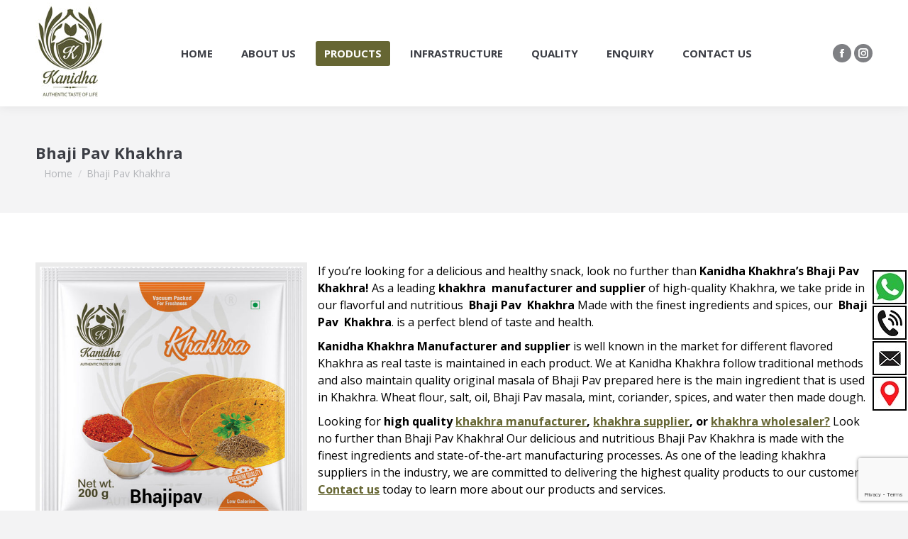

--- FILE ---
content_type: text/html; charset=UTF-8
request_url: https://kanidhakhakhra.in/bhaji-pav-khakhra/
body_size: 20576
content:
<!DOCTYPE html>
<!--[if !(IE 6) | !(IE 7) | !(IE 8)  ]><!-->
<html dir="ltr" lang="en-US" prefix="og: https://ogp.me/ns#" class="no-js">
<!--<![endif]-->
<head>
	<!-- Google Tag Manager -->
<script>(function(w,d,s,l,i){w[l]=w[l]||[];w[l].push({'gtm.start':
new Date().getTime(),event:'gtm.js'});var f=d.getElementsByTagName(s)[0],
j=d.createElement(s),dl=l!='dataLayer'?'&l='+l:'';j.async=true;j.src=
'https://www.googletagmanager.com/gtm.js?id='+i+dl;f.parentNode.insertBefore(j,f);
})(window,document,'script','dataLayer','GTM-K78WB3ZV');</script>
<!-- End Google Tag Manager -->
	
	<!-- Google tag (gtag.js) -->
<script async src="https://www.googletagmanager.com/gtag/js?id=G-CDYH7JJ9BY"></script>
<script>
  window.dataLayer = window.dataLayer || [];
  function gtag(){dataLayer.push(arguments);}
  gtag('js', new Date());

  gtag('config', 'G-CDYH7JJ9BY');
</script>
	
	<meta charset="UTF-8" />
		<meta name="viewport" content="width=device-width, initial-scale=1, maximum-scale=1, user-scalable=0">
		<meta name="theme-color" content="#666633"/>	<link rel="profile" href="https://gmpg.org/xfn/11" />
	<title>Bhaji Pav Khakhra Manufacturers and suppliers in Ahmedabad, India.</title>
	<style>img:is([sizes="auto" i], [sizes^="auto," i]) { contain-intrinsic-size: 3000px 1500px }</style>
	
		<!-- All in One SEO 4.9.3 - aioseo.com -->
	<meta name="description" content="Find here Bhaji Pav Khakhra Manufacturers, Suppliers, Traders, Dealers and Exporters of Khakhra in Ahmedabad, Gujarat, India. #" />
	<meta name="robots" content="max-image-preview:large" />
	<meta name="google-site-verification" content="3CWm9X8Iz7AIs_aGl5PmMTpuroWm6sm52nSM0BVmMSk" />
	<meta name="p:domain_verify" content="a52fee0de6c05be103ebe029ee979579" />
	<meta name="keywords" content="khakhara manufacturers in ahmedabad,khakhara suppliers in ahmedabad,khakhara manufacturers in india,khakhara suppleiers in india,khakhara dealers in gujarat,khakhara exporters in india,lowest price in khakhara,best quality starter namkeen,panipuri khakhara manufacturers in ahmedabad" />
	<link rel="canonical" href="https://kanidhakhakhra.in/bhaji-pav-khakhra/" />
	<meta name="generator" content="All in One SEO (AIOSEO) 4.9.3" />
		<meta property="og:locale" content="en_US" />
		<meta property="og:site_name" content="KANIDHA MAHILA GRUH UDHYOG | Khakhra" />
		<meta property="og:type" content="article" />
		<meta property="og:title" content="Bhaji Pav Khakhra Manufacturers and suppliers in Ahmedabad, India." />
		<meta property="og:description" content="Find here Bhaji Pav Khakhra Manufacturers, Suppliers, Traders, Dealers and Exporters of Khakhra in Ahmedabad, Gujarat, India. #" />
		<meta property="og:url" content="https://kanidhakhakhra.in/bhaji-pav-khakhra/" />
		<meta property="article:published_time" content="2017-09-19T04:02:07+00:00" />
		<meta property="article:modified_time" content="2025-06-20T11:34:14+00:00" />
		<meta name="twitter:card" content="summary" />
		<meta name="twitter:title" content="Bhaji Pav Khakhra Manufacturers and suppliers in Ahmedabad, India." />
		<meta name="twitter:description" content="Find here Bhaji Pav Khakhra Manufacturers, Suppliers, Traders, Dealers and Exporters of Khakhra in Ahmedabad, Gujarat, India. #" />
		<script type="application/ld+json" class="aioseo-schema">
			{"@context":"https:\/\/schema.org","@graph":[{"@type":"BreadcrumbList","@id":"https:\/\/kanidhakhakhra.in\/bhaji-pav-khakhra\/#breadcrumblist","itemListElement":[{"@type":"ListItem","@id":"https:\/\/kanidhakhakhra.in#listItem","position":1,"name":"Home","item":"https:\/\/kanidhakhakhra.in","nextItem":{"@type":"ListItem","@id":"https:\/\/kanidhakhakhra.in\/bhaji-pav-khakhra\/#listItem","name":"Bhaji Pav Khakhra"}},{"@type":"ListItem","@id":"https:\/\/kanidhakhakhra.in\/bhaji-pav-khakhra\/#listItem","position":2,"name":"Bhaji Pav Khakhra","previousItem":{"@type":"ListItem","@id":"https:\/\/kanidhakhakhra.in#listItem","name":"Home"}}]},{"@type":"Organization","@id":"https:\/\/kanidhakhakhra.in\/#organization","name":"KANIDHA MAHILA GRUH UDHYOG","description":"Khakhra","url":"https:\/\/kanidhakhakhra.in\/"},{"@type":"WebPage","@id":"https:\/\/kanidhakhakhra.in\/bhaji-pav-khakhra\/#webpage","url":"https:\/\/kanidhakhakhra.in\/bhaji-pav-khakhra\/","name":"Bhaji Pav Khakhra Manufacturers and suppliers in Ahmedabad, India.","description":"Find here Bhaji Pav Khakhra Manufacturers, Suppliers, Traders, Dealers and Exporters of Khakhra in Ahmedabad, Gujarat, India. #","inLanguage":"en-US","isPartOf":{"@id":"https:\/\/kanidhakhakhra.in\/#website"},"breadcrumb":{"@id":"https:\/\/kanidhakhakhra.in\/bhaji-pav-khakhra\/#breadcrumblist"},"datePublished":"2017-09-19T04:02:07+00:00","dateModified":"2025-06-20T11:34:14+00:00"},{"@type":"WebSite","@id":"https:\/\/kanidhakhakhra.in\/#website","url":"https:\/\/kanidhakhakhra.in\/","name":"KANIDHA MAHILA GRUH UDHYOG","description":"Khakhra","inLanguage":"en-US","publisher":{"@id":"https:\/\/kanidhakhakhra.in\/#organization"}}]}
		</script>
		<!-- All in One SEO -->

<link rel='dns-prefetch' href='//www.googletagmanager.com' />
<link rel='dns-prefetch' href='//fonts.googleapis.com' />
<link rel="alternate" type="application/rss+xml" title="KANIDHA MAHILA GRUH UDHYOG &raquo; Feed" href="https://kanidhakhakhra.in/feed/" />
<link rel="alternate" type="application/rss+xml" title="KANIDHA MAHILA GRUH UDHYOG &raquo; Comments Feed" href="https://kanidhakhakhra.in/comments/feed/" />
<script>
window._wpemojiSettings = {"baseUrl":"https:\/\/s.w.org\/images\/core\/emoji\/16.0.1\/72x72\/","ext":".png","svgUrl":"https:\/\/s.w.org\/images\/core\/emoji\/16.0.1\/svg\/","svgExt":".svg","source":{"concatemoji":"https:\/\/kanidhakhakhra.in\/wp-includes\/js\/wp-emoji-release.min.js?ver=6.8.3"}};
/*! This file is auto-generated */
!function(s,n){var o,i,e;function c(e){try{var t={supportTests:e,timestamp:(new Date).valueOf()};sessionStorage.setItem(o,JSON.stringify(t))}catch(e){}}function p(e,t,n){e.clearRect(0,0,e.canvas.width,e.canvas.height),e.fillText(t,0,0);var t=new Uint32Array(e.getImageData(0,0,e.canvas.width,e.canvas.height).data),a=(e.clearRect(0,0,e.canvas.width,e.canvas.height),e.fillText(n,0,0),new Uint32Array(e.getImageData(0,0,e.canvas.width,e.canvas.height).data));return t.every(function(e,t){return e===a[t]})}function u(e,t){e.clearRect(0,0,e.canvas.width,e.canvas.height),e.fillText(t,0,0);for(var n=e.getImageData(16,16,1,1),a=0;a<n.data.length;a++)if(0!==n.data[a])return!1;return!0}function f(e,t,n,a){switch(t){case"flag":return n(e,"\ud83c\udff3\ufe0f\u200d\u26a7\ufe0f","\ud83c\udff3\ufe0f\u200b\u26a7\ufe0f")?!1:!n(e,"\ud83c\udde8\ud83c\uddf6","\ud83c\udde8\u200b\ud83c\uddf6")&&!n(e,"\ud83c\udff4\udb40\udc67\udb40\udc62\udb40\udc65\udb40\udc6e\udb40\udc67\udb40\udc7f","\ud83c\udff4\u200b\udb40\udc67\u200b\udb40\udc62\u200b\udb40\udc65\u200b\udb40\udc6e\u200b\udb40\udc67\u200b\udb40\udc7f");case"emoji":return!a(e,"\ud83e\udedf")}return!1}function g(e,t,n,a){var r="undefined"!=typeof WorkerGlobalScope&&self instanceof WorkerGlobalScope?new OffscreenCanvas(300,150):s.createElement("canvas"),o=r.getContext("2d",{willReadFrequently:!0}),i=(o.textBaseline="top",o.font="600 32px Arial",{});return e.forEach(function(e){i[e]=t(o,e,n,a)}),i}function t(e){var t=s.createElement("script");t.src=e,t.defer=!0,s.head.appendChild(t)}"undefined"!=typeof Promise&&(o="wpEmojiSettingsSupports",i=["flag","emoji"],n.supports={everything:!0,everythingExceptFlag:!0},e=new Promise(function(e){s.addEventListener("DOMContentLoaded",e,{once:!0})}),new Promise(function(t){var n=function(){try{var e=JSON.parse(sessionStorage.getItem(o));if("object"==typeof e&&"number"==typeof e.timestamp&&(new Date).valueOf()<e.timestamp+604800&&"object"==typeof e.supportTests)return e.supportTests}catch(e){}return null}();if(!n){if("undefined"!=typeof Worker&&"undefined"!=typeof OffscreenCanvas&&"undefined"!=typeof URL&&URL.createObjectURL&&"undefined"!=typeof Blob)try{var e="postMessage("+g.toString()+"("+[JSON.stringify(i),f.toString(),p.toString(),u.toString()].join(",")+"));",a=new Blob([e],{type:"text/javascript"}),r=new Worker(URL.createObjectURL(a),{name:"wpTestEmojiSupports"});return void(r.onmessage=function(e){c(n=e.data),r.terminate(),t(n)})}catch(e){}c(n=g(i,f,p,u))}t(n)}).then(function(e){for(var t in e)n.supports[t]=e[t],n.supports.everything=n.supports.everything&&n.supports[t],"flag"!==t&&(n.supports.everythingExceptFlag=n.supports.everythingExceptFlag&&n.supports[t]);n.supports.everythingExceptFlag=n.supports.everythingExceptFlag&&!n.supports.flag,n.DOMReady=!1,n.readyCallback=function(){n.DOMReady=!0}}).then(function(){return e}).then(function(){var e;n.supports.everything||(n.readyCallback(),(e=n.source||{}).concatemoji?t(e.concatemoji):e.wpemoji&&e.twemoji&&(t(e.twemoji),t(e.wpemoji)))}))}((window,document),window._wpemojiSettings);
</script>
<style id='wp-emoji-styles-inline-css'>

	img.wp-smiley, img.emoji {
		display: inline !important;
		border: none !important;
		box-shadow: none !important;
		height: 1em !important;
		width: 1em !important;
		margin: 0 0.07em !important;
		vertical-align: -0.1em !important;
		background: none !important;
		padding: 0 !important;
	}
</style>
<link rel='stylesheet' id='wp-block-library-css' href='https://kanidhakhakhra.in/wp-includes/css/dist/block-library/style.min.css?ver=6.8.3' media='all' />
<style id='wp-block-library-theme-inline-css'>
.wp-block-audio :where(figcaption){color:#555;font-size:13px;text-align:center}.is-dark-theme .wp-block-audio :where(figcaption){color:#ffffffa6}.wp-block-audio{margin:0 0 1em}.wp-block-code{border:1px solid #ccc;border-radius:4px;font-family:Menlo,Consolas,monaco,monospace;padding:.8em 1em}.wp-block-embed :where(figcaption){color:#555;font-size:13px;text-align:center}.is-dark-theme .wp-block-embed :where(figcaption){color:#ffffffa6}.wp-block-embed{margin:0 0 1em}.blocks-gallery-caption{color:#555;font-size:13px;text-align:center}.is-dark-theme .blocks-gallery-caption{color:#ffffffa6}:root :where(.wp-block-image figcaption){color:#555;font-size:13px;text-align:center}.is-dark-theme :root :where(.wp-block-image figcaption){color:#ffffffa6}.wp-block-image{margin:0 0 1em}.wp-block-pullquote{border-bottom:4px solid;border-top:4px solid;color:currentColor;margin-bottom:1.75em}.wp-block-pullquote cite,.wp-block-pullquote footer,.wp-block-pullquote__citation{color:currentColor;font-size:.8125em;font-style:normal;text-transform:uppercase}.wp-block-quote{border-left:.25em solid;margin:0 0 1.75em;padding-left:1em}.wp-block-quote cite,.wp-block-quote footer{color:currentColor;font-size:.8125em;font-style:normal;position:relative}.wp-block-quote:where(.has-text-align-right){border-left:none;border-right:.25em solid;padding-left:0;padding-right:1em}.wp-block-quote:where(.has-text-align-center){border:none;padding-left:0}.wp-block-quote.is-large,.wp-block-quote.is-style-large,.wp-block-quote:where(.is-style-plain){border:none}.wp-block-search .wp-block-search__label{font-weight:700}.wp-block-search__button{border:1px solid #ccc;padding:.375em .625em}:where(.wp-block-group.has-background){padding:1.25em 2.375em}.wp-block-separator.has-css-opacity{opacity:.4}.wp-block-separator{border:none;border-bottom:2px solid;margin-left:auto;margin-right:auto}.wp-block-separator.has-alpha-channel-opacity{opacity:1}.wp-block-separator:not(.is-style-wide):not(.is-style-dots){width:100px}.wp-block-separator.has-background:not(.is-style-dots){border-bottom:none;height:1px}.wp-block-separator.has-background:not(.is-style-wide):not(.is-style-dots){height:2px}.wp-block-table{margin:0 0 1em}.wp-block-table td,.wp-block-table th{word-break:normal}.wp-block-table :where(figcaption){color:#555;font-size:13px;text-align:center}.is-dark-theme .wp-block-table :where(figcaption){color:#ffffffa6}.wp-block-video :where(figcaption){color:#555;font-size:13px;text-align:center}.is-dark-theme .wp-block-video :where(figcaption){color:#ffffffa6}.wp-block-video{margin:0 0 1em}:root :where(.wp-block-template-part.has-background){margin-bottom:0;margin-top:0;padding:1.25em 2.375em}
</style>
<style id='classic-theme-styles-inline-css'>
/*! This file is auto-generated */
.wp-block-button__link{color:#fff;background-color:#32373c;border-radius:9999px;box-shadow:none;text-decoration:none;padding:calc(.667em + 2px) calc(1.333em + 2px);font-size:1.125em}.wp-block-file__button{background:#32373c;color:#fff;text-decoration:none}
</style>
<style id='dt-cr-svg-inline-style-inline-css'>
.dt-cr-svg-icon{border:none;display:flex;justify-content:var(--svg-alignment,left)}.dt-cr-svg-icon svg{height:auto;max-width:100%;transition:color .1s,fill .1s,stroke .1s;width:var(--svg-width,auto)}.dt-cr-svg-icon>.svg-wrapper{align-items:center;display:flex;font-size:var(--svg-width,auto);justify-content:center;line-height:1;transition:background-color .1s,border-color .1s}.dt-cr-svg-icon>.svg-wrapper:where([style*=border-width]){border-style:solid}.has-border-color>.svg-wrapper{border-style:solid;border-width:0}

</style>
<link rel='stylesheet' id='aioseo/css/src/vue/standalone/blocks/table-of-contents/global.scss-css' href='https://kanidhakhakhra.in/wp-content/plugins/all-in-one-seo-pack/dist/Lite/assets/css/table-of-contents/global.e90f6d47.css?ver=4.9.3' media='all' />
<style id='esf-fb-halfwidth-style-inline-css'>
.wp-block-create-block-easy-social-feed-facebook-carousel{background-color:#21759b;color:#fff;padding:2px}

</style>
<style id='esf-fb-fullwidth-style-inline-css'>
.wp-block-create-block-easy-social-feed-facebook-carousel{background-color:#21759b;color:#fff;padding:2px}

</style>
<style id='esf-fb-thumbnail-style-inline-css'>
.wp-block-create-block-easy-social-feed-facebook-carousel{background-color:#21759b;color:#fff;padding:2px}

</style>
<link rel='stylesheet' id='wp-components-css' href='https://kanidhakhakhra.in/wp-includes/css/dist/components/style.min.css?ver=6.8.3' media='all' />
<link rel='stylesheet' id='wp-preferences-css' href='https://kanidhakhakhra.in/wp-includes/css/dist/preferences/style.min.css?ver=6.8.3' media='all' />
<link rel='stylesheet' id='wp-block-editor-css' href='https://kanidhakhakhra.in/wp-includes/css/dist/block-editor/style.min.css?ver=6.8.3' media='all' />
<link rel='stylesheet' id='popup-maker-block-library-style-css' href='https://kanidhakhakhra.in/wp-content/plugins/popup-maker/dist/packages/block-library-style.css?ver=dbea705cfafe089d65f1' media='all' />
<style id='global-styles-inline-css'>
:root{--wp--preset--aspect-ratio--square: 1;--wp--preset--aspect-ratio--4-3: 4/3;--wp--preset--aspect-ratio--3-4: 3/4;--wp--preset--aspect-ratio--3-2: 3/2;--wp--preset--aspect-ratio--2-3: 2/3;--wp--preset--aspect-ratio--16-9: 16/9;--wp--preset--aspect-ratio--9-16: 9/16;--wp--preset--color--black: #000000;--wp--preset--color--cyan-bluish-gray: #abb8c3;--wp--preset--color--white: #FFF;--wp--preset--color--pale-pink: #f78da7;--wp--preset--color--vivid-red: #cf2e2e;--wp--preset--color--luminous-vivid-orange: #ff6900;--wp--preset--color--luminous-vivid-amber: #fcb900;--wp--preset--color--light-green-cyan: #7bdcb5;--wp--preset--color--vivid-green-cyan: #00d084;--wp--preset--color--pale-cyan-blue: #8ed1fc;--wp--preset--color--vivid-cyan-blue: #0693e3;--wp--preset--color--vivid-purple: #9b51e0;--wp--preset--color--accent: #666633;--wp--preset--color--dark-gray: #111;--wp--preset--color--light-gray: #767676;--wp--preset--gradient--vivid-cyan-blue-to-vivid-purple: linear-gradient(135deg,rgba(6,147,227,1) 0%,rgb(155,81,224) 100%);--wp--preset--gradient--light-green-cyan-to-vivid-green-cyan: linear-gradient(135deg,rgb(122,220,180) 0%,rgb(0,208,130) 100%);--wp--preset--gradient--luminous-vivid-amber-to-luminous-vivid-orange: linear-gradient(135deg,rgba(252,185,0,1) 0%,rgba(255,105,0,1) 100%);--wp--preset--gradient--luminous-vivid-orange-to-vivid-red: linear-gradient(135deg,rgba(255,105,0,1) 0%,rgb(207,46,46) 100%);--wp--preset--gradient--very-light-gray-to-cyan-bluish-gray: linear-gradient(135deg,rgb(238,238,238) 0%,rgb(169,184,195) 100%);--wp--preset--gradient--cool-to-warm-spectrum: linear-gradient(135deg,rgb(74,234,220) 0%,rgb(151,120,209) 20%,rgb(207,42,186) 40%,rgb(238,44,130) 60%,rgb(251,105,98) 80%,rgb(254,248,76) 100%);--wp--preset--gradient--blush-light-purple: linear-gradient(135deg,rgb(255,206,236) 0%,rgb(152,150,240) 100%);--wp--preset--gradient--blush-bordeaux: linear-gradient(135deg,rgb(254,205,165) 0%,rgb(254,45,45) 50%,rgb(107,0,62) 100%);--wp--preset--gradient--luminous-dusk: linear-gradient(135deg,rgb(255,203,112) 0%,rgb(199,81,192) 50%,rgb(65,88,208) 100%);--wp--preset--gradient--pale-ocean: linear-gradient(135deg,rgb(255,245,203) 0%,rgb(182,227,212) 50%,rgb(51,167,181) 100%);--wp--preset--gradient--electric-grass: linear-gradient(135deg,rgb(202,248,128) 0%,rgb(113,206,126) 100%);--wp--preset--gradient--midnight: linear-gradient(135deg,rgb(2,3,129) 0%,rgb(40,116,252) 100%);--wp--preset--font-size--small: 13px;--wp--preset--font-size--medium: 20px;--wp--preset--font-size--large: 36px;--wp--preset--font-size--x-large: 42px;--wp--preset--spacing--20: 0.44rem;--wp--preset--spacing--30: 0.67rem;--wp--preset--spacing--40: 1rem;--wp--preset--spacing--50: 1.5rem;--wp--preset--spacing--60: 2.25rem;--wp--preset--spacing--70: 3.38rem;--wp--preset--spacing--80: 5.06rem;--wp--preset--shadow--natural: 6px 6px 9px rgba(0, 0, 0, 0.2);--wp--preset--shadow--deep: 12px 12px 50px rgba(0, 0, 0, 0.4);--wp--preset--shadow--sharp: 6px 6px 0px rgba(0, 0, 0, 0.2);--wp--preset--shadow--outlined: 6px 6px 0px -3px rgba(255, 255, 255, 1), 6px 6px rgba(0, 0, 0, 1);--wp--preset--shadow--crisp: 6px 6px 0px rgba(0, 0, 0, 1);}:where(.is-layout-flex){gap: 0.5em;}:where(.is-layout-grid){gap: 0.5em;}body .is-layout-flex{display: flex;}.is-layout-flex{flex-wrap: wrap;align-items: center;}.is-layout-flex > :is(*, div){margin: 0;}body .is-layout-grid{display: grid;}.is-layout-grid > :is(*, div){margin: 0;}:where(.wp-block-columns.is-layout-flex){gap: 2em;}:where(.wp-block-columns.is-layout-grid){gap: 2em;}:where(.wp-block-post-template.is-layout-flex){gap: 1.25em;}:where(.wp-block-post-template.is-layout-grid){gap: 1.25em;}.has-black-color{color: var(--wp--preset--color--black) !important;}.has-cyan-bluish-gray-color{color: var(--wp--preset--color--cyan-bluish-gray) !important;}.has-white-color{color: var(--wp--preset--color--white) !important;}.has-pale-pink-color{color: var(--wp--preset--color--pale-pink) !important;}.has-vivid-red-color{color: var(--wp--preset--color--vivid-red) !important;}.has-luminous-vivid-orange-color{color: var(--wp--preset--color--luminous-vivid-orange) !important;}.has-luminous-vivid-amber-color{color: var(--wp--preset--color--luminous-vivid-amber) !important;}.has-light-green-cyan-color{color: var(--wp--preset--color--light-green-cyan) !important;}.has-vivid-green-cyan-color{color: var(--wp--preset--color--vivid-green-cyan) !important;}.has-pale-cyan-blue-color{color: var(--wp--preset--color--pale-cyan-blue) !important;}.has-vivid-cyan-blue-color{color: var(--wp--preset--color--vivid-cyan-blue) !important;}.has-vivid-purple-color{color: var(--wp--preset--color--vivid-purple) !important;}.has-black-background-color{background-color: var(--wp--preset--color--black) !important;}.has-cyan-bluish-gray-background-color{background-color: var(--wp--preset--color--cyan-bluish-gray) !important;}.has-white-background-color{background-color: var(--wp--preset--color--white) !important;}.has-pale-pink-background-color{background-color: var(--wp--preset--color--pale-pink) !important;}.has-vivid-red-background-color{background-color: var(--wp--preset--color--vivid-red) !important;}.has-luminous-vivid-orange-background-color{background-color: var(--wp--preset--color--luminous-vivid-orange) !important;}.has-luminous-vivid-amber-background-color{background-color: var(--wp--preset--color--luminous-vivid-amber) !important;}.has-light-green-cyan-background-color{background-color: var(--wp--preset--color--light-green-cyan) !important;}.has-vivid-green-cyan-background-color{background-color: var(--wp--preset--color--vivid-green-cyan) !important;}.has-pale-cyan-blue-background-color{background-color: var(--wp--preset--color--pale-cyan-blue) !important;}.has-vivid-cyan-blue-background-color{background-color: var(--wp--preset--color--vivid-cyan-blue) !important;}.has-vivid-purple-background-color{background-color: var(--wp--preset--color--vivid-purple) !important;}.has-black-border-color{border-color: var(--wp--preset--color--black) !important;}.has-cyan-bluish-gray-border-color{border-color: var(--wp--preset--color--cyan-bluish-gray) !important;}.has-white-border-color{border-color: var(--wp--preset--color--white) !important;}.has-pale-pink-border-color{border-color: var(--wp--preset--color--pale-pink) !important;}.has-vivid-red-border-color{border-color: var(--wp--preset--color--vivid-red) !important;}.has-luminous-vivid-orange-border-color{border-color: var(--wp--preset--color--luminous-vivid-orange) !important;}.has-luminous-vivid-amber-border-color{border-color: var(--wp--preset--color--luminous-vivid-amber) !important;}.has-light-green-cyan-border-color{border-color: var(--wp--preset--color--light-green-cyan) !important;}.has-vivid-green-cyan-border-color{border-color: var(--wp--preset--color--vivid-green-cyan) !important;}.has-pale-cyan-blue-border-color{border-color: var(--wp--preset--color--pale-cyan-blue) !important;}.has-vivid-cyan-blue-border-color{border-color: var(--wp--preset--color--vivid-cyan-blue) !important;}.has-vivid-purple-border-color{border-color: var(--wp--preset--color--vivid-purple) !important;}.has-vivid-cyan-blue-to-vivid-purple-gradient-background{background: var(--wp--preset--gradient--vivid-cyan-blue-to-vivid-purple) !important;}.has-light-green-cyan-to-vivid-green-cyan-gradient-background{background: var(--wp--preset--gradient--light-green-cyan-to-vivid-green-cyan) !important;}.has-luminous-vivid-amber-to-luminous-vivid-orange-gradient-background{background: var(--wp--preset--gradient--luminous-vivid-amber-to-luminous-vivid-orange) !important;}.has-luminous-vivid-orange-to-vivid-red-gradient-background{background: var(--wp--preset--gradient--luminous-vivid-orange-to-vivid-red) !important;}.has-very-light-gray-to-cyan-bluish-gray-gradient-background{background: var(--wp--preset--gradient--very-light-gray-to-cyan-bluish-gray) !important;}.has-cool-to-warm-spectrum-gradient-background{background: var(--wp--preset--gradient--cool-to-warm-spectrum) !important;}.has-blush-light-purple-gradient-background{background: var(--wp--preset--gradient--blush-light-purple) !important;}.has-blush-bordeaux-gradient-background{background: var(--wp--preset--gradient--blush-bordeaux) !important;}.has-luminous-dusk-gradient-background{background: var(--wp--preset--gradient--luminous-dusk) !important;}.has-pale-ocean-gradient-background{background: var(--wp--preset--gradient--pale-ocean) !important;}.has-electric-grass-gradient-background{background: var(--wp--preset--gradient--electric-grass) !important;}.has-midnight-gradient-background{background: var(--wp--preset--gradient--midnight) !important;}.has-small-font-size{font-size: var(--wp--preset--font-size--small) !important;}.has-medium-font-size{font-size: var(--wp--preset--font-size--medium) !important;}.has-large-font-size{font-size: var(--wp--preset--font-size--large) !important;}.has-x-large-font-size{font-size: var(--wp--preset--font-size--x-large) !important;}
:where(.wp-block-post-template.is-layout-flex){gap: 1.25em;}:where(.wp-block-post-template.is-layout-grid){gap: 1.25em;}
:where(.wp-block-columns.is-layout-flex){gap: 2em;}:where(.wp-block-columns.is-layout-grid){gap: 2em;}
:root :where(.wp-block-pullquote){font-size: 1.5em;line-height: 1.6;}
</style>
<link rel='stylesheet' id='contact-form-7-css' href='https://kanidhakhakhra.in/wp-content/plugins/contact-form-7/includes/css/styles.css?ver=6.1.4' media='all' />
<link rel='stylesheet' id='easy-facebook-likebox-custom-fonts-css' href='https://kanidhakhakhra.in/wp-content/plugins/easy-facebook-likebox/frontend/assets/css/esf-custom-fonts.css?ver=6.8.3' media='all' />
<link rel='stylesheet' id='easy-facebook-likebox-popup-styles-css' href='https://kanidhakhakhra.in/wp-content/plugins/easy-facebook-likebox/facebook/frontend/assets/css/esf-free-popup.css?ver=6.7.2' media='all' />
<link rel='stylesheet' id='easy-facebook-likebox-frontend-css' href='https://kanidhakhakhra.in/wp-content/plugins/easy-facebook-likebox/facebook/frontend/assets/css/easy-facebook-likebox-frontend.css?ver=6.7.2' media='all' />
<link rel='stylesheet' id='easy-facebook-likebox-customizer-style-css' href='https://kanidhakhakhra.in/wp-admin/admin-ajax.php?action=easy-facebook-likebox-customizer-style&#038;ver=6.7.2' media='all' />
<link rel='stylesheet' id='the7-font-css' href='https://kanidhakhakhra.in/wp-content/themes/dt-the7/fonts/icomoon-the7-font/icomoon-the7-font.min.css?ver=12.5.1' media='all' />
<link rel='stylesheet' id='the7-awesome-fonts-css' href='https://kanidhakhakhra.in/wp-content/themes/dt-the7/fonts/FontAwesome/css/all.min.css?ver=12.5.1' media='all' />
<link rel='stylesheet' id='the7-awesome-fonts-back-css' href='https://kanidhakhakhra.in/wp-content/themes/dt-the7/fonts/FontAwesome/back-compat.min.css?ver=12.5.1' media='all' />
<link rel='stylesheet' id='the7-Defaults-css' href='https://kanidhakhakhra.in/wp-content/uploads/smile_fonts/Defaults/Defaults.css?ver=6.8.3' media='all' />
<link rel='stylesheet' id='dt-cr__animation-on-scroll__view-style-css' href='https://kanidhakhakhra.in/wp-content/plugins/the7-block-editor/dist/editor/blocks/__all__/animation-on-scroll/view.css?ver=7d51bfa4447ed83296da' media='all' />
<link rel='stylesheet' id='dt-cr__pinned-block-overlap__common-style-css' href='https://kanidhakhakhra.in/wp-content/plugins/the7-block-editor/dist/editor/blocks/__all__/pinned-block-overlap/common.css?ver=83604e7ae2702f7fbe2e' media='all' />
<link rel='stylesheet' id='dt-cr__post-template-stack-on-responsive__common-style-css' href='https://kanidhakhakhra.in/wp-content/plugins/the7-block-editor/dist/editor/blocks/post-template/stack-on-responsive/common.css?ver=40fdc1b2041750dbd19e' media='all' />
<link rel='stylesheet' id='dt-cr__pinned-block-styling__view-style-css' href='https://kanidhakhakhra.in/wp-content/plugins/the7-block-editor/dist/editor/blocks/__all__/pinned-block-styling/view.css?ver=94dec6649fac903617b5' media='all' />
<link rel='stylesheet' id='dt-cr__navigation-hover__common-style-css' href='https://kanidhakhakhra.in/wp-content/plugins/the7-block-editor/dist/editor/blocks/navigation/hover-colors/common.css?ver=079aa0628a5c3cefa507' media='all' />
<link rel='stylesheet' id='dt-cr__navigation-responsive__common-style-css' href='https://kanidhakhakhra.in/wp-content/plugins/the7-block-editor/dist/editor/blocks/navigation/responsiveness/common.css?ver=5bc89c75120ae5159676' media='all' />
<link rel='stylesheet' id='dt-cr__backdrop-blur__common-style-css' href='https://kanidhakhakhra.in/wp-content/plugins/the7-block-editor/dist/editor/blocks/__all__/backdrop-blur/common.css?ver=e351ad60f7c622de6886' media='all' />
<link rel='stylesheet' id='dt-cr__formatting__common-style-css' href='https://kanidhakhakhra.in/wp-content/plugins/the7-block-editor/dist/editor/formatting/common.css?ver=9b5332d43dcb8a28217b' media='all' />
<link rel='stylesheet' id='dt-cr__block-flex-item-prevent-shrinking__common-style-css' href='https://kanidhakhakhra.in/wp-content/plugins/the7-block-editor/dist/editor/blocks/__all__/flex-item-prevent-shrinking/common.css?ver=8982cd9319563dcdf1cf' media='all' />
<link rel='stylesheet' id='dt-cr__button-hover__common-style-css' href='https://kanidhakhakhra.in/wp-content/plugins/the7-block-editor/dist/editor/blocks/button/hover-colors/common.css?ver=5ff8143d75fe297fd2dd' media='all' />
<link rel='stylesheet' id='dt-cr__block-responsive-visibility__common-style-css' href='https://kanidhakhakhra.in/wp-content/plugins/the7-block-editor/dist/editor/blocks/__all__/visibility/common.css?ver=67b1e492da753da46c86' media='all' />
<link rel='stylesheet' id='esf-custom-fonts-css' href='https://kanidhakhakhra.in/wp-content/plugins/easy-facebook-likebox/frontend/assets/css/esf-custom-fonts.css?ver=6.8.3' media='all' />
<link rel='stylesheet' id='esf-insta-frontend-css' href='https://kanidhakhakhra.in/wp-content/plugins/easy-facebook-likebox//instagram/frontend/assets/css/esf-insta-frontend.css?ver=6.8.3' media='all' />
<link rel='stylesheet' id='esf-insta-customizer-style-css' href='https://kanidhakhakhra.in/wp-admin/admin-ajax.php?action=esf-insta-customizer-style&#038;ver=6.8.3' media='all' />
<link rel='stylesheet' id='js_composer_front-css' href='//kanidhakhakhra.in/wp-content/uploads/js_composer/js_composer_front_custom.css?ver=8.4.1' media='all' />
<link rel='stylesheet' id='popup-maker-site-css' href='//kanidhakhakhra.in/wp-content/uploads/pum/pum-site-styles.css?generated=1749557384&#038;ver=1.21.5' media='all' />
<link rel='stylesheet' id='dt-web-fonts-css' href='https://fonts.googleapis.com/css?family=Open+Sans:400,600,700%7CRoboto:400,600,700' media='all' />
<link rel='stylesheet' id='dt-main-css' href='https://kanidhakhakhra.in/wp-content/themes/dt-the7/css/main.min.css?ver=12.5.1' media='all' />
<link rel='stylesheet' id='the7-custom-scrollbar-css' href='https://kanidhakhakhra.in/wp-content/themes/dt-the7/lib/custom-scrollbar/custom-scrollbar.min.css?ver=12.5.1' media='all' />
<link rel='stylesheet' id='the7-wpbakery-css' href='https://kanidhakhakhra.in/wp-content/themes/dt-the7/css/wpbakery.min.css?ver=12.5.1' media='all' />
<link rel='stylesheet' id='the7-core-css' href='https://kanidhakhakhra.in/wp-content/plugins/dt-the7-core/assets/css/post-type.min.css?ver=2.7.10' media='all' />
<link rel='stylesheet' id='the7-css-vars-css' href='https://kanidhakhakhra.in/wp-content/uploads/the7-css/css-vars.css?ver=cff8059bdb82' media='all' />
<link rel='stylesheet' id='dt-custom-css' href='https://kanidhakhakhra.in/wp-content/uploads/the7-css/custom.css?ver=cff8059bdb82' media='all' />
<link rel='stylesheet' id='dt-media-css' href='https://kanidhakhakhra.in/wp-content/uploads/the7-css/media.css?ver=cff8059bdb82' media='all' />
<link rel='stylesheet' id='the7-mega-menu-css' href='https://kanidhakhakhra.in/wp-content/uploads/the7-css/mega-menu.css?ver=cff8059bdb82' media='all' />
<link rel='stylesheet' id='the7-elements-albums-portfolio-css' href='https://kanidhakhakhra.in/wp-content/uploads/the7-css/the7-elements-albums-portfolio.css?ver=cff8059bdb82' media='all' />
<link rel='stylesheet' id='the7-elements-css' href='https://kanidhakhakhra.in/wp-content/uploads/the7-css/post-type-dynamic.css?ver=cff8059bdb82' media='all' />
<link rel='stylesheet' id='style-css' href='https://kanidhakhakhra.in/wp-content/themes/dt-the7/style.css?ver=12.5.1' media='all' />
<script id="jquery-core-js-extra">
var slide_in = {"demo_dir":"https:\/\/kanidhakhakhra.in\/wp-content\/plugins\/convertplug\/modules\/slide_in\/assets\/demos"};
</script>
<script src="https://kanidhakhakhra.in/wp-includes/js/jquery/jquery.min.js?ver=3.7.1" id="jquery-core-js"></script>
<script src="https://kanidhakhakhra.in/wp-includes/js/jquery/jquery-migrate.min.js?ver=3.4.1" id="jquery-migrate-js"></script>
<script src="https://kanidhakhakhra.in/wp-content/plugins/easy-facebook-likebox/facebook/frontend/assets/js/esf-free-popup.min.js?ver=6.7.2" id="easy-facebook-likebox-popup-script-js"></script>
<script id="easy-facebook-likebox-public-script-js-extra">
var public_ajax = {"ajax_url":"https:\/\/kanidhakhakhra.in\/wp-admin\/admin-ajax.php","efbl_is_fb_pro":""};
</script>
<script src="https://kanidhakhakhra.in/wp-content/plugins/easy-facebook-likebox/facebook/frontend/assets/js/public.js?ver=6.7.2" id="easy-facebook-likebox-public-script-js"></script>
<script src="https://kanidhakhakhra.in/wp-content/plugins/easy-facebook-likebox/frontend/assets/js/imagesloaded.pkgd.min.js?ver=6.8.3" id="imagesloaded.pkgd.min-js"></script>
<script id="esf-insta-public-js-extra">
var esf_insta = {"ajax_url":"https:\/\/kanidhakhakhra.in\/wp-admin\/admin-ajax.php","version":"free","nonce":"e9ef297a63"};
</script>
<script src="https://kanidhakhakhra.in/wp-content/plugins/easy-facebook-likebox//instagram/frontend/assets/js/esf-insta-public.js?ver=1" id="esf-insta-public-js"></script>
<script id="dt-above-fold-js-extra">
var dtLocal = {"themeUrl":"https:\/\/kanidhakhakhra.in\/wp-content\/themes\/dt-the7","passText":"To view this protected post, enter the password below:","moreButtonText":{"loading":"Loading...","loadMore":"Load more"},"postID":"79","ajaxurl":"https:\/\/kanidhakhakhra.in\/wp-admin\/admin-ajax.php","REST":{"baseUrl":"https:\/\/kanidhakhakhra.in\/wp-json\/the7\/v1","endpoints":{"sendMail":"\/send-mail"}},"contactMessages":{"required":"One or more fields have an error. Please check and try again.","terms":"Please accept the privacy policy.","fillTheCaptchaError":"Please, fill the captcha."},"captchaSiteKey":"","ajaxNonce":"30aacc366e","pageData":{"type":"page","template":"page","layout":null},"themeSettings":{"smoothScroll":"off","lazyLoading":false,"desktopHeader":{"height":150},"ToggleCaptionEnabled":"disabled","ToggleCaption":"Navigation","floatingHeader":{"showAfter":74,"showMenu":true,"height":68,"logo":{"showLogo":true,"html":"","url":"https:\/\/kanidhakhakhra.in\/"}},"topLine":{"floatingTopLine":{"logo":{"showLogo":false,"html":""}}},"mobileHeader":{"firstSwitchPoint":1150,"secondSwitchPoint":950,"firstSwitchPointHeight":80,"secondSwitchPointHeight":60,"mobileToggleCaptionEnabled":"disabled","mobileToggleCaption":"Menu"},"stickyMobileHeaderFirstSwitch":{"logo":{"html":"<img class=\" preload-me\" src=\"https:\/\/kanidhakhakhra.in\/wp-content\/uploads\/2017\/08\/logo.jpg\" srcset=\"https:\/\/kanidhakhakhra.in\/wp-content\/uploads\/2017\/08\/logo.jpg 100w, https:\/\/kanidhakhakhra.in\/wp-content\/uploads\/2017\/08\/logo-final.jpg 125w\" width=\"100\" height=\"144\"   sizes=\"100px\" alt=\"KANIDHA MAHILA GRUH UDHYOG\" \/>"}},"stickyMobileHeaderSecondSwitch":{"logo":{"html":"<img class=\" preload-me\" src=\"https:\/\/kanidhakhakhra.in\/wp-content\/uploads\/2017\/08\/logo.jpg\" srcset=\"https:\/\/kanidhakhakhra.in\/wp-content\/uploads\/2017\/08\/logo.jpg 100w, https:\/\/kanidhakhakhra.in\/wp-content\/uploads\/2017\/08\/logo-final.jpg 125w\" width=\"100\" height=\"144\"   sizes=\"100px\" alt=\"KANIDHA MAHILA GRUH UDHYOG\" \/>"}},"sidebar":{"switchPoint":990},"boxedWidth":"1280px"},"VCMobileScreenWidth":"768"};
var dtShare = {"shareButtonText":{"facebook":"Share on Facebook","twitter":"Share on X","pinterest":"Pin it","linkedin":"Share on Linkedin","whatsapp":"Share on Whatsapp"},"overlayOpacity":"85"};
</script>
<script src="https://kanidhakhakhra.in/wp-content/themes/dt-the7/js/above-the-fold.min.js?ver=12.5.1" id="dt-above-fold-js"></script>

<!-- Google tag (gtag.js) snippet added by Site Kit -->
<!-- Google Analytics snippet added by Site Kit -->
<script src="https://www.googletagmanager.com/gtag/js?id=G-RMXF2TS564" id="google_gtagjs-js" async></script>
<script id="google_gtagjs-js-after">
window.dataLayer = window.dataLayer || [];function gtag(){dataLayer.push(arguments);}
gtag("set","linker",{"domains":["kanidhakhakhra.in"]});
gtag("js", new Date());
gtag("set", "developer_id.dZTNiMT", true);
gtag("config", "G-RMXF2TS564");
</script>
<script></script><link rel="https://api.w.org/" href="https://kanidhakhakhra.in/wp-json/" /><link rel="alternate" title="JSON" type="application/json" href="https://kanidhakhakhra.in/wp-json/wp/v2/pages/79" /><link rel="EditURI" type="application/rsd+xml" title="RSD" href="https://kanidhakhakhra.in/xmlrpc.php?rsd" />
<meta name="generator" content="WordPress 6.8.3" />
<link rel='shortlink' href='https://kanidhakhakhra.in/?p=79' />
<link rel="alternate" title="oEmbed (JSON)" type="application/json+oembed" href="https://kanidhakhakhra.in/wp-json/oembed/1.0/embed?url=https%3A%2F%2Fkanidhakhakhra.in%2Fbhaji-pav-khakhra%2F" />
<link rel="alternate" title="oEmbed (XML)" type="text/xml+oembed" href="https://kanidhakhakhra.in/wp-json/oembed/1.0/embed?url=https%3A%2F%2Fkanidhakhakhra.in%2Fbhaji-pav-khakhra%2F&#038;format=xml" />
<meta name="generator" content="Site Kit by Google 1.170.0" /><!-- Google Tag Manager -->
<script>(function(w,d,s,l,i){w[l]=w[l]||[];w[l].push({'gtm.start':
new Date().getTime(),event:'gtm.js'});var f=d.getElementsByTagName(s)[0],
j=d.createElement(s),dl=l!='dataLayer'?'&l='+l:'';j.async=true;j.src=
'https://www.googletagmanager.com/gtm.js?id='+i+dl;f.parentNode.insertBefore(j,f);
})(window,document,'script','dataLayer','GTM-M4PBPP7');</script>
<!-- End Google Tag Manager --><style>.recentcomments a{display:inline !important;padding:0 !important;margin:0 !important;}</style><meta name="generator" content="Powered by WPBakery Page Builder - drag and drop page builder for WordPress."/>
<meta name="generator" content="Powered by Slider Revolution 6.7.34 - responsive, Mobile-Friendly Slider Plugin for WordPress with comfortable drag and drop interface." />
<link rel="icon" href="https://kanidhakhakhra.in/wp-content/uploads/2021/08/fav.png" type="image/png" sizes="16x16"/><link rel="icon" href="https://kanidhakhakhra.in/wp-content/uploads/2021/08/fav.png" type="image/png" sizes="32x32"/><script>function setREVStartSize(e){
			//window.requestAnimationFrame(function() {
				window.RSIW = window.RSIW===undefined ? window.innerWidth : window.RSIW;
				window.RSIH = window.RSIH===undefined ? window.innerHeight : window.RSIH;
				try {
					var pw = document.getElementById(e.c).parentNode.offsetWidth,
						newh;
					pw = pw===0 || isNaN(pw) || (e.l=="fullwidth" || e.layout=="fullwidth") ? window.RSIW : pw;
					e.tabw = e.tabw===undefined ? 0 : parseInt(e.tabw);
					e.thumbw = e.thumbw===undefined ? 0 : parseInt(e.thumbw);
					e.tabh = e.tabh===undefined ? 0 : parseInt(e.tabh);
					e.thumbh = e.thumbh===undefined ? 0 : parseInt(e.thumbh);
					e.tabhide = e.tabhide===undefined ? 0 : parseInt(e.tabhide);
					e.thumbhide = e.thumbhide===undefined ? 0 : parseInt(e.thumbhide);
					e.mh = e.mh===undefined || e.mh=="" || e.mh==="auto" ? 0 : parseInt(e.mh,0);
					if(e.layout==="fullscreen" || e.l==="fullscreen")
						newh = Math.max(e.mh,window.RSIH);
					else{
						e.gw = Array.isArray(e.gw) ? e.gw : [e.gw];
						for (var i in e.rl) if (e.gw[i]===undefined || e.gw[i]===0) e.gw[i] = e.gw[i-1];
						e.gh = e.el===undefined || e.el==="" || (Array.isArray(e.el) && e.el.length==0)? e.gh : e.el;
						e.gh = Array.isArray(e.gh) ? e.gh : [e.gh];
						for (var i in e.rl) if (e.gh[i]===undefined || e.gh[i]===0) e.gh[i] = e.gh[i-1];
											
						var nl = new Array(e.rl.length),
							ix = 0,
							sl;
						e.tabw = e.tabhide>=pw ? 0 : e.tabw;
						e.thumbw = e.thumbhide>=pw ? 0 : e.thumbw;
						e.tabh = e.tabhide>=pw ? 0 : e.tabh;
						e.thumbh = e.thumbhide>=pw ? 0 : e.thumbh;
						for (var i in e.rl) nl[i] = e.rl[i]<window.RSIW ? 0 : e.rl[i];
						sl = nl[0];
						for (var i in nl) if (sl>nl[i] && nl[i]>0) { sl = nl[i]; ix=i;}
						var m = pw>(e.gw[ix]+e.tabw+e.thumbw) ? 1 : (pw-(e.tabw+e.thumbw)) / (e.gw[ix]);
						newh =  (e.gh[ix] * m) + (e.tabh + e.thumbh);
					}
					var el = document.getElementById(e.c);
					if (el!==null && el) el.style.height = newh+"px";
					el = document.getElementById(e.c+"_wrapper");
					if (el!==null && el) {
						el.style.height = newh+"px";
						el.style.display = "block";
					}
				} catch(e){
					console.log("Failure at Presize of Slider:" + e)
				}
			//});
		  };</script>
		<style id="wp-custom-css">
			textarea{height:65px !important;}		</style>
		<noscript><style> .wpb_animate_when_almost_visible { opacity: 1; }</style></noscript><!-- Global site tag (gtag.js) - Google Analytics -->
<script async src="https://www.googletagmanager.com/gtag/js?id=G-K7L7GJ6G99"></script>
<script>
  window.dataLayer = window.dataLayer || [];
  function gtag(){dataLayer.push(arguments);}
  gtag('js', new Date());

  gtag('config', 'G-K7L7GJ6G99');
</script>	

</head>
<div class="call-cont followbuttons">

<div class="call-cont followbuttons">
<a href="https://api.whatsapp.com/send?phone=+919687622137&amp;text=Hi, I contacted you Through your website (www.kanidhakhakhra.in)." style="bottom: 280px !important; position: fixed !important;  z-index: 9999; right: -3px !important; padding: 5px;"><img src="/wp-content/uploads/2024/02/WhatsApp-Image-2024-02-06-at-10.36.28-AM-1.jpeg" alt="Whatsapp" width="48px"</a>	
	</div>
	<div class="call-cont followbuttons2">
<a href="tel:+919687622137", I contacted you Through your website (www.kanidhakhakhra.in)." style="bottom: 230px !important; position: fixed !important;  z-index: 9999; right: -3px !important; padding: 5px;"><img src="/wp-content/uploads/2024/02/WhatsApp-Image-2024-02-06-at-10.36.27-AM.jpeg" alt="Call" width="48px"></a>
</div>
<div class="call-cont followbuttons3">
<a href="mailto:ncsheth68@gmail.com", I contacted you Through your website (www.kanidhakhakhra.in)." style="bottom: 180px !important; position: fixed !important;  z-index: 9999; right: -3px !important; padding: 5px;"><img src="/wp-content/uploads/2024/02/WhatsApp-Image-2024-02-06-at-10.36.27-AM-1.jpeg" alt="Email" width="48px"></a>
</div>
	<div class="call-cont followbuttons4">
<a href="https://maps.app.goo.gl/dXLEioQGh1DgkzyD8" target="_blank" style="bottom: 130px !important; position: fixed !important;  z-index: 9999; right: -3px !important; padding: 5px;"><img src="/wp-content/uploads/2024/02/WhatsApp-Image-2024-02-06-at-10.36.28-AM.jpeg" alt="Location" width="48px"></a>
</div>
	</div>
<script type="text/javascript"> 

function reEnable(){  
return true  
}  

//if IE4+  
document.onselectstart=new Function ("return false")  
document.oncontextmenu=new Function ("return false")  
//if NS6  
if (window.sidebar){  
document.onmousedown=disableselect  
document.onclick=reEnable  
}
</script>

<script>

  document.onkeydown = function(e) {
    if(e.keyCode == 123) {
     return false;
    }
    if(e.ctrlKey && e.shiftKey && e.keyCode == 'I'.charCodeAt(0)){
     return false;
    }
    if(e.ctrlKey && e.shiftKey && e.keyCode == 'J'.charCodeAt(0)){
     return false;
    }
    if(e.ctrlKey && e.keyCode == 'U'.charCodeAt(0)){
     return false;
    }

    if(e.ctrlKey && e.shiftKey && e.keyCode == 'C'.charCodeAt(0)){
     return false;
    }      
 }

</script>

<body id="the7-body" class="wp-singular page-template-default page page-id-79 wp-embed-responsive wp-theme-dt-the7 the7-core-ver-2.7.10 dt-responsive-on right-mobile-menu-close-icon ouside-menu-close-icon mobile-hamburger-close-bg-enable mobile-hamburger-close-bg-hover-enable  fade-medium-mobile-menu-close-icon fade-medium-menu-close-icon srcset-enabled btn-flat custom-btn-color custom-btn-hover-color phantom-sticky phantom-shadow-decoration phantom-custom-logo-on floating-mobile-menu-icon top-header first-switch-logo-center first-switch-menu-left second-switch-logo-center second-switch-menu-left layzr-loading-on popup-message-style the7-ver-12.5.1 dt-fa-compatibility wpb-js-composer js-comp-ver-8.4.1 vc_responsive">
	<!-- Google Tag Manager (noscript) -->
<noscript><iframe src="https://www.googletagmanager.com/ns.html?id=GTM-K78WB3ZV"
height="0" width="0" style="display:none;visibility:hidden"></iframe></noscript>
<!-- End Google Tag Manager (noscript) -->
	
<!-- Google Tag Manager (noscript) -->
<noscript><iframe src="https://www.googletagmanager.com/ns.html?id=GTM-M4PBPP7"
height="0" width="0" style="display:none;visibility:hidden"></iframe></noscript>
<!-- End Google Tag Manager (noscript) --><!-- The7 12.5.1 -->

<div id="page" >
	<a class="skip-link screen-reader-text" href="#content">Skip to content</a>

<div class="masthead inline-header center widgets shadow-decoration shadow-mobile-header-decoration small-mobile-menu-icon mobile-menu-icon-bg-on mobile-menu-icon-hover-bg-on dt-parent-menu-clickable show-sub-menu-on-hover"  role="banner">

	<div class="top-bar top-bar-empty top-bar-line-hide">
	<div class="top-bar-bg" ></div>
	<div class="mini-widgets left-widgets"></div><div class="mini-widgets right-widgets"></div></div>

	<header class="header-bar">

		<div class="branding">
	<div id="site-title" class="assistive-text">KANIDHA MAHILA GRUH UDHYOG</div>
	<div id="site-description" class="assistive-text">Khakhra</div>
	<a class="" href="https://kanidhakhakhra.in/"><img class=" preload-me" src="https://kanidhakhakhra.in/wp-content/uploads/2017/08/logo.jpg" srcset="https://kanidhakhakhra.in/wp-content/uploads/2017/08/logo.jpg 100w, https://kanidhakhakhra.in/wp-content/uploads/2017/08/logo-final.jpg 125w" width="100" height="144"   sizes="100px" alt="KANIDHA MAHILA GRUH UDHYOG" /></a></div>

		<ul id="primary-menu" class="main-nav bg-outline-decoration hover-bg-decoration active-bg-decoration outside-item-custom-margin"><li class="menu-item menu-item-type-post_type menu-item-object-page menu-item-home menu-item-has-children menu-item-25 first has-children depth-0"><a href='https://kanidhakhakhra.in/' data-level='1'><span class="menu-item-text"><span class="menu-text">Home</span></span></a><ul class="sub-nav level-arrows-on"><li class="menu-item menu-item-type-post_type menu-item-object-page menu-item-729 first depth-1"><a href='https://kanidhakhakhra.in/khakhra-manufacturer/' data-level='2'><span class="menu-item-text"><span class="menu-text">Khakhra Manufacturer</span></span></a></li> <li class="menu-item menu-item-type-post_type menu-item-object-page menu-item-727 depth-1"><a href='https://kanidhakhakhra.in/khakhra-wholesaler/' data-level='2'><span class="menu-item-text"><span class="menu-text">Khakhra Wholesaler</span></span></a></li> <li class="menu-item menu-item-type-post_type menu-item-object-page menu-item-728 depth-1"><a href='https://kanidhakhakhra.in/khakhra-supplier/' data-level='2'><span class="menu-item-text"><span class="menu-text">Khakhra Supplier</span></span></a></li> </ul></li> <li class="menu-item menu-item-type-post_type menu-item-object-page menu-item-24 depth-0"><a href='https://kanidhakhakhra.in/about-us/' data-level='1'><span class="menu-item-text"><span class="menu-text">About Us</span></span></a></li> <li class="menu-item menu-item-type-custom menu-item-object-custom current-menu-ancestor menu-item-has-children menu-item-251 act has-children depth-0"><a href='#' data-level='1'><span class="menu-item-text"><span class="menu-text">Products</span></span></a><ul class="sub-nav level-arrows-on"><li class="menu-item menu-item-type-post_type menu-item-object-page current-menu-ancestor current-menu-parent current_page_parent current_page_ancestor menu-item-has-children menu-item-511 act first has-children depth-1"><a href='https://kanidhakhakhra.in/khakhra/' data-level='2'><span class="menu-item-text"><span class="menu-text">Khakhra</span></span></a><ul class="sub-nav level-arrows-on"><li class="menu-item menu-item-type-post_type menu-item-object-page menu-item-75 first depth-2"><a href='https://kanidhakhakhra.in/methi-khakhara/' data-level='3'><span class="menu-item-text"><span class="menu-text">Methi Khakhra</span></span></a></li> <li class="menu-item menu-item-type-post_type menu-item-object-page menu-item-73 depth-2"><a href='https://kanidhakhakhra.in/jeera-khakhara/' data-level='3'><span class="menu-item-text"><span class="menu-text">Jeera Khakhra</span></span></a></li> <li class="menu-item menu-item-type-post_type menu-item-object-page menu-item-76 depth-2"><a href='https://kanidhakhakhra.in/sada-khakhra/' data-level='3'><span class="menu-item-text"><span class="menu-text">Sada Khakhra</span></span></a></li> <li class="menu-item menu-item-type-post_type menu-item-object-page menu-item-74 depth-2"><a href='https://kanidhakhakhra.in/masala-khakhra/' data-level='3'><span class="menu-item-text"><span class="menu-text">Masala Khakhra</span></span></a></li> <li class="menu-item menu-item-type-post_type menu-item-object-page menu-item-72 depth-2"><a href='https://kanidhakhakhra.in/achaar-masala-khakhara/' data-level='3'><span class="menu-item-text"><span class="menu-text">Achaar Masala Khakhra</span></span></a></li> <li class="menu-item menu-item-type-post_type menu-item-object-page menu-item-99 depth-2"><a href='https://kanidhakhakhra.in/maggi-khakhara/' data-level='3'><span class="menu-item-text"><span class="menu-text">Maggi Khakhra</span></span></a></li> <li class="menu-item menu-item-type-post_type menu-item-object-page menu-item-103 depth-2"><a href='https://kanidhakhakhra.in/panipuri-khakhra-3/' data-level='3'><span class="menu-item-text"><span class="menu-text">Panipuri Khakhra</span></span></a></li> <li class="menu-item menu-item-type-post_type menu-item-object-page menu-item-98 depth-2"><a href='https://kanidhakhakhra.in/chat-masala-khakhra/' data-level='3'><span class="menu-item-text"><span class="menu-text">Chat khakhra</span></span></a></li> <li class="menu-item menu-item-type-post_type menu-item-object-page menu-item-100 depth-2"><a href='https://kanidhakhakhra.in/manchurian-khakhra/' data-level='3'><span class="menu-item-text"><span class="menu-text">Manchurian Khakhra</span></span></a></li> <li class="menu-item menu-item-type-post_type menu-item-object-page menu-item-97 depth-2"><a href='https://kanidhakhakhra.in/kothmir-mirchi-khakhra/' data-level='3'><span class="menu-item-text"><span class="menu-text">Kothmir Mirchi Khakhra</span></span></a></li> <li class="menu-item menu-item-type-post_type menu-item-object-page current-menu-item page_item page-item-79 current_page_item menu-item-102 act depth-2"><a href='https://kanidhakhakhra.in/bhaji-pav-khakhra/' data-level='3'><span class="menu-item-text"><span class="menu-text">Bhaji Pav Khakhra</span></span></a></li> <li class="menu-item menu-item-type-post_type menu-item-object-page menu-item-96 depth-2"><a href='https://kanidhakhakhra.in/pizza-khakhra-2/' data-level='3'><span class="menu-item-text"><span class="menu-text">Pizza Khakhra</span></span></a></li> <li class="menu-item menu-item-type-post_type menu-item-object-page menu-item-101 depth-2"><a href='https://kanidhakhakhra.in/chocolate-khakhara/' data-level='3'><span class="menu-item-text"><span class="menu-text">Chocolate Khakhra</span></span></a></li> <li class="menu-item menu-item-type-post_type menu-item-object-page menu-item-95 depth-2"><a href='https://kanidhakhakhra.in/dabeli-khakhara/' data-level='3'><span class="menu-item-text"><span class="menu-text">Dabeli Khakhra</span></span></a></li> <li class="menu-item menu-item-type-post_type menu-item-object-page menu-item-109 depth-2"><a href='https://kanidhakhakhra.in/ratlami-khakhra/' data-level='3'><span class="menu-item-text"><span class="menu-text">Ratlami Khakhra</span></span></a></li> <li class="menu-item menu-item-type-post_type menu-item-object-page menu-item-588 depth-2"><a href='https://kanidhakhakhra.in/chorafali-khakhra/' data-level='3'><span class="menu-item-text"><span class="menu-text">Chorafali Khakhra</span></span></a></li> <li class="menu-item menu-item-type-post_type menu-item-object-page menu-item-209 depth-2"><a href='https://kanidhakhakhra.in/mag-khakhra/' data-level='3'><span class="menu-item-text"><span class="menu-text">Mag Khakhra</span></span></a></li> <li class="menu-item menu-item-type-post_type menu-item-object-page menu-item-215 depth-2"><a href='https://kanidhakhakhra.in/math-khakhra/' data-level='3'><span class="menu-item-text"><span class="menu-text">Math Khakhra</span></span></a></li> </ul></li> <li class="menu-item menu-item-type-post_type menu-item-object-page menu-item-has-children menu-item-432 has-children depth-1"><a href='https://kanidhakhakhra.in/mini-khakhra/' data-level='2'><span class="menu-item-text"><span class="menu-text">Mini Khakhra</span></span></a><ul class="sub-nav level-arrows-on"><li class="menu-item menu-item-type-custom menu-item-object-custom menu-item-448 first depth-2"><a href='https://kanidhakhakhra.in/mini-khakhra/' data-level='3'><span class="menu-item-text"><span class="menu-text">Barbeque Mini Khakhra</span></span></a></li> <li class="menu-item menu-item-type-custom menu-item-object-custom menu-item-449 depth-2"><a href='https://kanidhakhakhra.in/mini-khakhra/' data-level='3'><span class="menu-item-text"><span class="menu-text">Dabeli Mini Khakhra</span></span></a></li> <li class="menu-item menu-item-type-custom menu-item-object-custom menu-item-450 depth-2"><a href='https://kanidhakhakhra.in/mini-khakhra/' data-level='3'><span class="menu-item-text"><span class="menu-text">Methi Mini Khakhra</span></span></a></li> <li class="menu-item menu-item-type-custom menu-item-object-custom menu-item-451 depth-2"><a href='https://kanidhakhakhra.in/mini-khakhra/' data-level='3'><span class="menu-item-text"><span class="menu-text">Panipuri Mini Khakhra</span></span></a></li> <li class="menu-item menu-item-type-custom menu-item-object-custom menu-item-452 depth-2"><a href='https://kanidhakhakhra.in/mini-khakhra/' data-level='3'><span class="menu-item-text"><span class="menu-text">Noodles Mini Khakhra</span></span></a></li> <li class="menu-item menu-item-type-custom menu-item-object-custom menu-item-453 depth-2"><a href='https://kanidhakhakhra.in/mini-khakhra/' data-level='3'><span class="menu-item-text"><span class="menu-text">Tangy-Tomato Mini Khakhra</span></span></a></li> <li class="menu-item menu-item-type-custom menu-item-object-custom menu-item-454 depth-2"><a href='https://kanidhakhakhra.in/mini-khakhra/' data-level='3'><span class="menu-item-text"><span class="menu-text">Cheese Mini Khakhra</span></span></a></li> <li class="menu-item menu-item-type-custom menu-item-object-custom menu-item-455 depth-2"><a href='https://kanidhakhakhra.in/mini-khakhra/' data-level='3'><span class="menu-item-text"><span class="menu-text">Piri Piri Mini Khakhra</span></span></a></li> <li class="menu-item menu-item-type-custom menu-item-object-custom menu-item-457 depth-2"><a href='https://kanidhakhakhra.in/mini-khakhra/' data-level='3'><span class="menu-item-text"><span class="menu-text">Manchurian Mini Khakhra</span></span></a></li> <li class="menu-item menu-item-type-custom menu-item-object-custom menu-item-458 depth-2"><a href='https://kanidhakhakhra.in/mini-khakhra/' data-level='3'><span class="menu-item-text"><span class="menu-text">Punjabi Tadka Mini Khakhra</span></span></a></li> <li class="menu-item menu-item-type-custom menu-item-object-custom menu-item-459 depth-2"><a href='https://kanidhakhakhra.in/mini-khakhra/' data-level='3'><span class="menu-item-text"><span class="menu-text">Ratlami Mini Khakhra</span></span></a></li> </ul></li> <li class="menu-item menu-item-type-post_type menu-item-object-page menu-item-766 depth-1"><a href='https://kanidhakhakhra.in/coin-khakhra-2/' data-level='2'><span class="menu-item-text"><span class="menu-text">Coin Khakhra</span></span></a></li> <li class="menu-item menu-item-type-post_type menu-item-object-page menu-item-has-children menu-item-779 has-children depth-1"><a href='https://kanidhakhakhra.in/makhana/' data-level='2'><span class="menu-item-text"><span class="menu-text">Makhana</span></span></a><ul class="sub-nav level-arrows-on"><li class="menu-item menu-item-type-post_type menu-item-object-page menu-item-785 first depth-2"><a href='https://kanidhakhakhra.in/barbeque-smoky-makhana/' data-level='3'><span class="menu-item-text"><span class="menu-text">Barbeque Smoky Makhana</span></span></a></li> <li class="menu-item menu-item-type-post_type menu-item-object-page menu-item-791 depth-2"><a href='https://kanidhakhakhra.in/caremel-delight-makhana/' data-level='3'><span class="menu-item-text"><span class="menu-text">Caremel Delight Makhana</span></span></a></li> <li class="menu-item menu-item-type-post_type menu-item-object-page menu-item-795 depth-2"><a href='https://kanidhakhakhra.in/chatpatta-masala-makhana/' data-level='3'><span class="menu-item-text"><span class="menu-text">Chatpatta Masala Makhana</span></span></a></li> <li class="menu-item menu-item-type-post_type menu-item-object-page menu-item-804 depth-2"><a href='https://kanidhakhakhra.in/chilly-lemon-makhana/' data-level='3'><span class="menu-item-text"><span class="menu-text">Chilly Lemon Makhana</span></span></a></li> <li class="menu-item menu-item-type-post_type menu-item-object-page menu-item-808 depth-2"><a href='https://kanidhakhakhra.in/classic-cafe-makhana/' data-level='3'><span class="menu-item-text"><span class="menu-text">Classic Café Makhana</span></span></a></li> <li class="menu-item menu-item-type-post_type menu-item-object-page menu-item-812 depth-2"><a href='https://kanidhakhakhra.in/classic-salted-makhana/' data-level='3'><span class="menu-item-text"><span class="menu-text">Classic Salted Makhana</span></span></a></li> <li class="menu-item menu-item-type-post_type menu-item-object-page menu-item-817 depth-2"><a href='https://kanidhakhakhra.in/creamy-onion-makhana/' data-level='3'><span class="menu-item-text"><span class="menu-text">Creamy Onion Makhana</span></span></a></li> <li class="menu-item menu-item-type-post_type menu-item-object-page menu-item-821 depth-2"><a href='https://kanidhakhakhra.in/himalayan-pink-salt-black-pepper-makhana/' data-level='3'><span class="menu-item-text"><span class="menu-text">Himalayan Pink Salt &#038; Black Pepper Makhana</span></span></a></li> <li class="menu-item menu-item-type-post_type menu-item-object-page menu-item-825 depth-2"><a href='https://kanidhakhakhra.in/kanidha-cheezy-crunch-makhana/' data-level='3'><span class="menu-item-text"><span class="menu-text">Kanidha Cheezy Crunch Makhana</span></span></a></li> <li class="menu-item menu-item-type-post_type menu-item-object-page menu-item-829 depth-2"><a href='https://kanidhakhakhra.in/kanidha-red-chilly-makhana/' data-level='3'><span class="menu-item-text"><span class="menu-text">Kanidha RED CHILLY Makhana</span></span></a></li> <li class="menu-item menu-item-type-post_type menu-item-object-page menu-item-833 depth-2"><a href='https://kanidhakhakhra.in/magic-masala-makhana/' data-level='3'><span class="menu-item-text"><span class="menu-text">Magic Masala Makhana</span></span></a></li> <li class="menu-item menu-item-type-post_type menu-item-object-page menu-item-837 depth-2"><a href='https://kanidhakhakhra.in/peri-peri-masala-makhana/' data-level='3'><span class="menu-item-text"><span class="menu-text">Peri Peri Masala Makhana</span></span></a></li> <li class="menu-item menu-item-type-post_type menu-item-object-page menu-item-841 depth-2"><a href='https://kanidhakhakhra.in/pizza-makhana/' data-level='3'><span class="menu-item-text"><span class="menu-text">Pizza Makhana</span></span></a></li> <li class="menu-item menu-item-type-post_type menu-item-object-page menu-item-845 depth-2"><a href='https://kanidhakhakhra.in/phudina-makhana/' data-level='3'><span class="menu-item-text"><span class="menu-text">Phudina Makhana</span></span></a></li> <li class="menu-item menu-item-type-post_type menu-item-object-page menu-item-849 depth-2"><a href='https://kanidhakhakhra.in/tangy-tomato-makhana/' data-level='3'><span class="menu-item-text"><span class="menu-text">Tangy Tomato Makhana</span></span></a></li> </ul></li> <li class="menu-item menu-item-type-post_type menu-item-object-page menu-item-910 depth-1"><a href='https://kanidhakhakhra.in/mukhwas/' data-level='2'><span class="menu-item-text"><span class="menu-text">Mukhwas</span></span></a></li> </ul></li> <li class="menu-item menu-item-type-post_type menu-item-object-page menu-item-22 depth-0"><a href='https://kanidhakhakhra.in/infrastructure/' data-level='1'><span class="menu-item-text"><span class="menu-text">Infrastructure</span></span></a></li> <li class="menu-item menu-item-type-post_type menu-item-object-page menu-item-21 depth-0"><a href='https://kanidhakhakhra.in/quality/' data-level='1'><span class="menu-item-text"><span class="menu-text">Quality</span></span></a></li> <li class="menu-item menu-item-type-post_type menu-item-object-page menu-item-155 depth-0"><a href='https://kanidhakhakhra.in/enquiry/' data-level='1'><span class="menu-item-text"><span class="menu-text">Enquiry</span></span></a></li> <li class="menu-item menu-item-type-post_type menu-item-object-page menu-item-20 last depth-0"><a href='https://kanidhakhakhra.in/contact-us/' data-level='1'><span class="menu-item-text"><span class="menu-text">Contact Us</span></span></a></li> </ul>
		<div class="mini-widgets"><div class="soc-ico show-on-desktop near-logo-first-switch in-menu-second-switch custom-bg disabled-border border-off hover-accent-bg hover-disabled-border  hover-border-off"><a title="Facebook page opens in new window" href="https://www.facebook.com/kanidhakhakhraahmedabad/" target="_blank" class="facebook"><span class="soc-font-icon"></span><span class="screen-reader-text">Facebook page opens in new window</span></a><a title="Instagram page opens in new window" href="https://www.instagram.com/kanidha_khakhra_ahmedabad/" target="_blank" class="instagram"><span class="soc-font-icon"></span><span class="screen-reader-text">Instagram page opens in new window</span></a></div></div>
	</header>

</div>
<div role="navigation" aria-label="Main Menu" class="dt-mobile-header mobile-menu-show-divider">
	<div class="dt-close-mobile-menu-icon" aria-label="Close" role="button" tabindex="0"><div class="close-line-wrap"><span class="close-line"></span><span class="close-line"></span><span class="close-line"></span></div></div>	<ul id="mobile-menu" class="mobile-main-nav">
		<li class="menu-item menu-item-type-post_type menu-item-object-page menu-item-home menu-item-has-children menu-item-25 first has-children depth-0"><a href='https://kanidhakhakhra.in/' data-level='1'><span class="menu-item-text"><span class="menu-text">Home</span></span></a><ul class="sub-nav level-arrows-on"><li class="menu-item menu-item-type-post_type menu-item-object-page menu-item-729 first depth-1"><a href='https://kanidhakhakhra.in/khakhra-manufacturer/' data-level='2'><span class="menu-item-text"><span class="menu-text">Khakhra Manufacturer</span></span></a></li> <li class="menu-item menu-item-type-post_type menu-item-object-page menu-item-727 depth-1"><a href='https://kanidhakhakhra.in/khakhra-wholesaler/' data-level='2'><span class="menu-item-text"><span class="menu-text">Khakhra Wholesaler</span></span></a></li> <li class="menu-item menu-item-type-post_type menu-item-object-page menu-item-728 depth-1"><a href='https://kanidhakhakhra.in/khakhra-supplier/' data-level='2'><span class="menu-item-text"><span class="menu-text">Khakhra Supplier</span></span></a></li> </ul></li> <li class="menu-item menu-item-type-post_type menu-item-object-page menu-item-24 depth-0"><a href='https://kanidhakhakhra.in/about-us/' data-level='1'><span class="menu-item-text"><span class="menu-text">About Us</span></span></a></li> <li class="menu-item menu-item-type-custom menu-item-object-custom current-menu-ancestor menu-item-has-children menu-item-251 act has-children depth-0"><a href='#' data-level='1'><span class="menu-item-text"><span class="menu-text">Products</span></span></a><ul class="sub-nav level-arrows-on"><li class="menu-item menu-item-type-post_type menu-item-object-page current-menu-ancestor current-menu-parent current_page_parent current_page_ancestor menu-item-has-children menu-item-511 act first has-children depth-1"><a href='https://kanidhakhakhra.in/khakhra/' data-level='2'><span class="menu-item-text"><span class="menu-text">Khakhra</span></span></a><ul class="sub-nav level-arrows-on"><li class="menu-item menu-item-type-post_type menu-item-object-page menu-item-75 first depth-2"><a href='https://kanidhakhakhra.in/methi-khakhara/' data-level='3'><span class="menu-item-text"><span class="menu-text">Methi Khakhra</span></span></a></li> <li class="menu-item menu-item-type-post_type menu-item-object-page menu-item-73 depth-2"><a href='https://kanidhakhakhra.in/jeera-khakhara/' data-level='3'><span class="menu-item-text"><span class="menu-text">Jeera Khakhra</span></span></a></li> <li class="menu-item menu-item-type-post_type menu-item-object-page menu-item-76 depth-2"><a href='https://kanidhakhakhra.in/sada-khakhra/' data-level='3'><span class="menu-item-text"><span class="menu-text">Sada Khakhra</span></span></a></li> <li class="menu-item menu-item-type-post_type menu-item-object-page menu-item-74 depth-2"><a href='https://kanidhakhakhra.in/masala-khakhra/' data-level='3'><span class="menu-item-text"><span class="menu-text">Masala Khakhra</span></span></a></li> <li class="menu-item menu-item-type-post_type menu-item-object-page menu-item-72 depth-2"><a href='https://kanidhakhakhra.in/achaar-masala-khakhara/' data-level='3'><span class="menu-item-text"><span class="menu-text">Achaar Masala Khakhra</span></span></a></li> <li class="menu-item menu-item-type-post_type menu-item-object-page menu-item-99 depth-2"><a href='https://kanidhakhakhra.in/maggi-khakhara/' data-level='3'><span class="menu-item-text"><span class="menu-text">Maggi Khakhra</span></span></a></li> <li class="menu-item menu-item-type-post_type menu-item-object-page menu-item-103 depth-2"><a href='https://kanidhakhakhra.in/panipuri-khakhra-3/' data-level='3'><span class="menu-item-text"><span class="menu-text">Panipuri Khakhra</span></span></a></li> <li class="menu-item menu-item-type-post_type menu-item-object-page menu-item-98 depth-2"><a href='https://kanidhakhakhra.in/chat-masala-khakhra/' data-level='3'><span class="menu-item-text"><span class="menu-text">Chat khakhra</span></span></a></li> <li class="menu-item menu-item-type-post_type menu-item-object-page menu-item-100 depth-2"><a href='https://kanidhakhakhra.in/manchurian-khakhra/' data-level='3'><span class="menu-item-text"><span class="menu-text">Manchurian Khakhra</span></span></a></li> <li class="menu-item menu-item-type-post_type menu-item-object-page menu-item-97 depth-2"><a href='https://kanidhakhakhra.in/kothmir-mirchi-khakhra/' data-level='3'><span class="menu-item-text"><span class="menu-text">Kothmir Mirchi Khakhra</span></span></a></li> <li class="menu-item menu-item-type-post_type menu-item-object-page current-menu-item page_item page-item-79 current_page_item menu-item-102 act depth-2"><a href='https://kanidhakhakhra.in/bhaji-pav-khakhra/' data-level='3'><span class="menu-item-text"><span class="menu-text">Bhaji Pav Khakhra</span></span></a></li> <li class="menu-item menu-item-type-post_type menu-item-object-page menu-item-96 depth-2"><a href='https://kanidhakhakhra.in/pizza-khakhra-2/' data-level='3'><span class="menu-item-text"><span class="menu-text">Pizza Khakhra</span></span></a></li> <li class="menu-item menu-item-type-post_type menu-item-object-page menu-item-101 depth-2"><a href='https://kanidhakhakhra.in/chocolate-khakhara/' data-level='3'><span class="menu-item-text"><span class="menu-text">Chocolate Khakhra</span></span></a></li> <li class="menu-item menu-item-type-post_type menu-item-object-page menu-item-95 depth-2"><a href='https://kanidhakhakhra.in/dabeli-khakhara/' data-level='3'><span class="menu-item-text"><span class="menu-text">Dabeli Khakhra</span></span></a></li> <li class="menu-item menu-item-type-post_type menu-item-object-page menu-item-109 depth-2"><a href='https://kanidhakhakhra.in/ratlami-khakhra/' data-level='3'><span class="menu-item-text"><span class="menu-text">Ratlami Khakhra</span></span></a></li> <li class="menu-item menu-item-type-post_type menu-item-object-page menu-item-588 depth-2"><a href='https://kanidhakhakhra.in/chorafali-khakhra/' data-level='3'><span class="menu-item-text"><span class="menu-text">Chorafali Khakhra</span></span></a></li> <li class="menu-item menu-item-type-post_type menu-item-object-page menu-item-209 depth-2"><a href='https://kanidhakhakhra.in/mag-khakhra/' data-level='3'><span class="menu-item-text"><span class="menu-text">Mag Khakhra</span></span></a></li> <li class="menu-item menu-item-type-post_type menu-item-object-page menu-item-215 depth-2"><a href='https://kanidhakhakhra.in/math-khakhra/' data-level='3'><span class="menu-item-text"><span class="menu-text">Math Khakhra</span></span></a></li> </ul></li> <li class="menu-item menu-item-type-post_type menu-item-object-page menu-item-has-children menu-item-432 has-children depth-1"><a href='https://kanidhakhakhra.in/mini-khakhra/' data-level='2'><span class="menu-item-text"><span class="menu-text">Mini Khakhra</span></span></a><ul class="sub-nav level-arrows-on"><li class="menu-item menu-item-type-custom menu-item-object-custom menu-item-448 first depth-2"><a href='https://kanidhakhakhra.in/mini-khakhra/' data-level='3'><span class="menu-item-text"><span class="menu-text">Barbeque Mini Khakhra</span></span></a></li> <li class="menu-item menu-item-type-custom menu-item-object-custom menu-item-449 depth-2"><a href='https://kanidhakhakhra.in/mini-khakhra/' data-level='3'><span class="menu-item-text"><span class="menu-text">Dabeli Mini Khakhra</span></span></a></li> <li class="menu-item menu-item-type-custom menu-item-object-custom menu-item-450 depth-2"><a href='https://kanidhakhakhra.in/mini-khakhra/' data-level='3'><span class="menu-item-text"><span class="menu-text">Methi Mini Khakhra</span></span></a></li> <li class="menu-item menu-item-type-custom menu-item-object-custom menu-item-451 depth-2"><a href='https://kanidhakhakhra.in/mini-khakhra/' data-level='3'><span class="menu-item-text"><span class="menu-text">Panipuri Mini Khakhra</span></span></a></li> <li class="menu-item menu-item-type-custom menu-item-object-custom menu-item-452 depth-2"><a href='https://kanidhakhakhra.in/mini-khakhra/' data-level='3'><span class="menu-item-text"><span class="menu-text">Noodles Mini Khakhra</span></span></a></li> <li class="menu-item menu-item-type-custom menu-item-object-custom menu-item-453 depth-2"><a href='https://kanidhakhakhra.in/mini-khakhra/' data-level='3'><span class="menu-item-text"><span class="menu-text">Tangy-Tomato Mini Khakhra</span></span></a></li> <li class="menu-item menu-item-type-custom menu-item-object-custom menu-item-454 depth-2"><a href='https://kanidhakhakhra.in/mini-khakhra/' data-level='3'><span class="menu-item-text"><span class="menu-text">Cheese Mini Khakhra</span></span></a></li> <li class="menu-item menu-item-type-custom menu-item-object-custom menu-item-455 depth-2"><a href='https://kanidhakhakhra.in/mini-khakhra/' data-level='3'><span class="menu-item-text"><span class="menu-text">Piri Piri Mini Khakhra</span></span></a></li> <li class="menu-item menu-item-type-custom menu-item-object-custom menu-item-457 depth-2"><a href='https://kanidhakhakhra.in/mini-khakhra/' data-level='3'><span class="menu-item-text"><span class="menu-text">Manchurian Mini Khakhra</span></span></a></li> <li class="menu-item menu-item-type-custom menu-item-object-custom menu-item-458 depth-2"><a href='https://kanidhakhakhra.in/mini-khakhra/' data-level='3'><span class="menu-item-text"><span class="menu-text">Punjabi Tadka Mini Khakhra</span></span></a></li> <li class="menu-item menu-item-type-custom menu-item-object-custom menu-item-459 depth-2"><a href='https://kanidhakhakhra.in/mini-khakhra/' data-level='3'><span class="menu-item-text"><span class="menu-text">Ratlami Mini Khakhra</span></span></a></li> </ul></li> <li class="menu-item menu-item-type-post_type menu-item-object-page menu-item-766 depth-1"><a href='https://kanidhakhakhra.in/coin-khakhra-2/' data-level='2'><span class="menu-item-text"><span class="menu-text">Coin Khakhra</span></span></a></li> <li class="menu-item menu-item-type-post_type menu-item-object-page menu-item-has-children menu-item-779 has-children depth-1"><a href='https://kanidhakhakhra.in/makhana/' data-level='2'><span class="menu-item-text"><span class="menu-text">Makhana</span></span></a><ul class="sub-nav level-arrows-on"><li class="menu-item menu-item-type-post_type menu-item-object-page menu-item-785 first depth-2"><a href='https://kanidhakhakhra.in/barbeque-smoky-makhana/' data-level='3'><span class="menu-item-text"><span class="menu-text">Barbeque Smoky Makhana</span></span></a></li> <li class="menu-item menu-item-type-post_type menu-item-object-page menu-item-791 depth-2"><a href='https://kanidhakhakhra.in/caremel-delight-makhana/' data-level='3'><span class="menu-item-text"><span class="menu-text">Caremel Delight Makhana</span></span></a></li> <li class="menu-item menu-item-type-post_type menu-item-object-page menu-item-795 depth-2"><a href='https://kanidhakhakhra.in/chatpatta-masala-makhana/' data-level='3'><span class="menu-item-text"><span class="menu-text">Chatpatta Masala Makhana</span></span></a></li> <li class="menu-item menu-item-type-post_type menu-item-object-page menu-item-804 depth-2"><a href='https://kanidhakhakhra.in/chilly-lemon-makhana/' data-level='3'><span class="menu-item-text"><span class="menu-text">Chilly Lemon Makhana</span></span></a></li> <li class="menu-item menu-item-type-post_type menu-item-object-page menu-item-808 depth-2"><a href='https://kanidhakhakhra.in/classic-cafe-makhana/' data-level='3'><span class="menu-item-text"><span class="menu-text">Classic Café Makhana</span></span></a></li> <li class="menu-item menu-item-type-post_type menu-item-object-page menu-item-812 depth-2"><a href='https://kanidhakhakhra.in/classic-salted-makhana/' data-level='3'><span class="menu-item-text"><span class="menu-text">Classic Salted Makhana</span></span></a></li> <li class="menu-item menu-item-type-post_type menu-item-object-page menu-item-817 depth-2"><a href='https://kanidhakhakhra.in/creamy-onion-makhana/' data-level='3'><span class="menu-item-text"><span class="menu-text">Creamy Onion Makhana</span></span></a></li> <li class="menu-item menu-item-type-post_type menu-item-object-page menu-item-821 depth-2"><a href='https://kanidhakhakhra.in/himalayan-pink-salt-black-pepper-makhana/' data-level='3'><span class="menu-item-text"><span class="menu-text">Himalayan Pink Salt &#038; Black Pepper Makhana</span></span></a></li> <li class="menu-item menu-item-type-post_type menu-item-object-page menu-item-825 depth-2"><a href='https://kanidhakhakhra.in/kanidha-cheezy-crunch-makhana/' data-level='3'><span class="menu-item-text"><span class="menu-text">Kanidha Cheezy Crunch Makhana</span></span></a></li> <li class="menu-item menu-item-type-post_type menu-item-object-page menu-item-829 depth-2"><a href='https://kanidhakhakhra.in/kanidha-red-chilly-makhana/' data-level='3'><span class="menu-item-text"><span class="menu-text">Kanidha RED CHILLY Makhana</span></span></a></li> <li class="menu-item menu-item-type-post_type menu-item-object-page menu-item-833 depth-2"><a href='https://kanidhakhakhra.in/magic-masala-makhana/' data-level='3'><span class="menu-item-text"><span class="menu-text">Magic Masala Makhana</span></span></a></li> <li class="menu-item menu-item-type-post_type menu-item-object-page menu-item-837 depth-2"><a href='https://kanidhakhakhra.in/peri-peri-masala-makhana/' data-level='3'><span class="menu-item-text"><span class="menu-text">Peri Peri Masala Makhana</span></span></a></li> <li class="menu-item menu-item-type-post_type menu-item-object-page menu-item-841 depth-2"><a href='https://kanidhakhakhra.in/pizza-makhana/' data-level='3'><span class="menu-item-text"><span class="menu-text">Pizza Makhana</span></span></a></li> <li class="menu-item menu-item-type-post_type menu-item-object-page menu-item-845 depth-2"><a href='https://kanidhakhakhra.in/phudina-makhana/' data-level='3'><span class="menu-item-text"><span class="menu-text">Phudina Makhana</span></span></a></li> <li class="menu-item menu-item-type-post_type menu-item-object-page menu-item-849 depth-2"><a href='https://kanidhakhakhra.in/tangy-tomato-makhana/' data-level='3'><span class="menu-item-text"><span class="menu-text">Tangy Tomato Makhana</span></span></a></li> </ul></li> <li class="menu-item menu-item-type-post_type menu-item-object-page menu-item-910 depth-1"><a href='https://kanidhakhakhra.in/mukhwas/' data-level='2'><span class="menu-item-text"><span class="menu-text">Mukhwas</span></span></a></li> </ul></li> <li class="menu-item menu-item-type-post_type menu-item-object-page menu-item-22 depth-0"><a href='https://kanidhakhakhra.in/infrastructure/' data-level='1'><span class="menu-item-text"><span class="menu-text">Infrastructure</span></span></a></li> <li class="menu-item menu-item-type-post_type menu-item-object-page menu-item-21 depth-0"><a href='https://kanidhakhakhra.in/quality/' data-level='1'><span class="menu-item-text"><span class="menu-text">Quality</span></span></a></li> <li class="menu-item menu-item-type-post_type menu-item-object-page menu-item-155 depth-0"><a href='https://kanidhakhakhra.in/enquiry/' data-level='1'><span class="menu-item-text"><span class="menu-text">Enquiry</span></span></a></li> <li class="menu-item menu-item-type-post_type menu-item-object-page menu-item-20 last depth-0"><a href='https://kanidhakhakhra.in/contact-us/' data-level='1'><span class="menu-item-text"><span class="menu-text">Contact Us</span></span></a></li> 	</ul>
	<div class='mobile-mini-widgets-in-menu'></div>
</div>

		<div class="page-title content-left solid-bg">
			<div class="wf-wrap">

				<div class="page-title-head hgroup"><h1 >Bhaji Pav Khakhra</h1></div><div class="page-title-breadcrumbs"><div class="assistive-text">You are here:</div><ol class="breadcrumbs text-small" itemscope itemtype="https://schema.org/BreadcrumbList"><li itemprop="itemListElement" itemscope itemtype="https://schema.org/ListItem"><a itemprop="item" href="https://kanidhakhakhra.in/" title="Home"><span itemprop="name">Home</span></a><meta itemprop="position" content="1" /></li><li class="current" itemprop="itemListElement" itemscope itemtype="https://schema.org/ListItem"><span itemprop="name">Bhaji Pav Khakhra</span><meta itemprop="position" content="2" /></li></ol></div>			</div>
		</div>

		

<div id="main" class="sidebar-none sidebar-divider-off">

	
	<div class="main-gradient"></div>
	<div class="wf-wrap">
	<div class="wf-container-main">

	


	<div id="content" class="content" role="main">

		<div class="wpb-content-wrapper"><div class="vc_row wpb_row vc_row-fluid dt-default" style="margin-top: 0px;margin-bottom: 0px"><div class="wpb_column vc_column_container vc_col-sm-4"><div class="vc_column-inner"><div class="wpb_wrapper">
	<div  class="wpb_single_image wpb_content_element vc_align_center">
		
		<figure class="wpb_wrapper vc_figure">
			<a href="https://kanidhakhakhra.in/wp-content/uploads/2021/11/Bhajipav-Khakra.jpg" target="_self" data-large_image_width="600" data-large_image_height="600"  class="vc_single_image-wrapper vc_box_border  vc_box_border_grey dt-pswp-item"   ><img fetchpriority="high" decoding="async" width="600" height="600" src="https://kanidhakhakhra.in/wp-content/uploads/2021/11/Bhajipav-Khakra.jpg" class="vc_single_image-img attachment-full" alt="Bhajipav-Khakhra" title="Bhajipav-Khakra" srcset="https://kanidhakhakhra.in/wp-content/uploads/2021/11/Bhajipav-Khakra.jpg 600w, https://kanidhakhakhra.in/wp-content/uploads/2021/11/Bhajipav-Khakra-300x300.jpg 300w, https://kanidhakhakhra.in/wp-content/uploads/2021/11/Bhajipav-Khakra-150x150.jpg 150w" sizes="(max-width: 600px) 100vw, 600px"  data-dt-location="https://kanidhakhakhra.in/home/bhajipav-khakra/" /></a>
		</figure>
	</div>
</div></div></div><div class="wpb_column vc_column_container vc_col-sm-8"><div class="vc_column-inner"><div class="wpb_wrapper">
	<div class="wpb_text_column wpb_content_element " >
		<div class="wpb_wrapper">
			<p><span class="TextRun SCXW267014523 BCX0" lang="EN-US" xml:lang="EN-US" data-contrast="auto"><span class="NormalTextRun SCXW267014523 BCX0">If </span><span class="NormalTextRun SCXW267014523 BCX0">you&#8217;re</span><span class="NormalTextRun SCXW267014523 BCX0"> looking for a delicious and healthy snack, look no further than </span></span><strong><span class="TextRun SCXW267014523 BCX0" lang="EN-US" xml:lang="EN-US" data-contrast="auto"><span class="NormalTextRun SpellingErrorV2Themed SCXW267014523 BCX0">Kanidha</span><span class="NormalTextRun SCXW267014523 BCX0"> Khakhra&#8217;s Bhaji Pav  Khakhra!</span></span></strong><span class="TextRun SCXW267014523 BCX0" lang="EN-US" xml:lang="EN-US" data-contrast="auto"><span class="NormalTextRun SCXW267014523 BCX0"> As a leading </span></span><strong><span class="TextRun SCXW267014523 BCX0" lang="EN-US" xml:lang="EN-US" data-contrast="auto"><span class="NormalTextRun ContextualSpellingAndGrammarErrorV2Themed SCXW267014523 BCX0">khakhra  manufacturer</span></span></strong><span class="TextRun SCXW267014523 BCX0" lang="EN-US" xml:lang="EN-US" data-contrast="auto"><span class="NormalTextRun SCXW267014523 BCX0"><strong> and supplier</strong> of high-quality Khakhra, we take pride </span><span class="NormalTextRun SCXW267014523 BCX0">in our flavorful a</span><span class="NormalTextRun SCXW267014523 BCX0">nd </span><span class="NormalTextRun ContextualSpellingAndGrammarErrorV2Themed SCXW267014523 BCX0">nutritious  <strong><span class="NormalTextRun SCXW267014523 BCX0">Bhaji Pav  Khakhra</span></strong></span></span><span class="TextRun SCXW267014523 BCX0" lang="EN-US" xml:lang="EN-US" data-contrast="auto"><span class="NormalTextRun SCXW267014523 BCX0"> Made with the finest ing</span><span class="NormalTextRun SCXW267014523 BCX0">redients an</span><span class="NormalTextRun SCXW267014523 BCX0">d spices, </span><span class="NormalTextRun ContextualSpellingAndGrammarErrorV2Themed SCXW267014523 BCX0">our  <strong><span class="NormalTextRun SCXW267014523 BCX0">Bhaji Pav  Khakhra</span></strong></span></span><span class="TextRun SCXW267014523 BCX0" lang="EN-US" xml:lang="EN-US" data-contrast="auto"><span class="NormalTextRun SCXW267014523 BCX0">. is a perfect blend of taste and health.</span></span><span class="EOP SCXW267014523 BCX0" data-ccp-props="{&quot;201341983&quot;:0,&quot;335559739&quot;:160,&quot;335559740&quot;:259}"> </span></p>
<p><strong>Kanidha Khakhra Manufacturer and supplier</strong> is well known in the market for different flavored Khakhra as real taste is maintained in each product. We at Kanidha Khakhra follow traditional methods and also maintain quality original masala of Bhaji Pav prepared here is the main ingredient that is used in Khakhra. Wheat flour, salt, oil, Bhaji Pav masala, mint, coriander, spices, and water then made dough.</p>
<p>Looking for <strong>high quality <a href="https://kanidhakhakhra.in/">khakhra manufacturer</a>, <a href="https://kanidhakhakhra.in/">khakhra supplier</a>, or <a href="https://kanidhakhakhra.in/">khakhra wholesaler?</a></strong> Look no further than Bhaji Pav Khakhra! Our delicious and nutritious Bhaji Pav Khakhra is made with the finest ingredients and state-of-the-art manufacturing processes. As one of the leading khakhra suppliers in the industry, we are committed to delivering the highest quality products to our customers. <a href="https://kanidhakhakhra.in/contact-us/"><strong>Contact us</strong></a> today to learn more about our products and services.</p>

		</div>
	</div>
</div></div></div></div>
<span class="cp-load-after-post"></span></div>
	</div><!-- #content -->

	


			</div><!-- .wf-container -->
		</div><!-- .wf-wrap -->

	
	</div><!-- #main -->

	


	<!-- !Footer -->
	<footer id="footer" class="footer solid-bg footer-outline-decoration">

		
			<div class="wf-wrap">
				<div class="wf-container-footer">
					<div class="wf-container">
						<section id="presscore-custom-menu-one-3" class="widget widget_presscore-custom-menu-one wf-cell wf-1-3"><div class="widget-title">Products Range</div><ul class="custom-menu dividers-on show-arrow"><li class="menu-item menu-item-type-post_type menu-item-object-page menu-item-133 first"><a href="https://kanidhakhakhra.in/methi-khakhara/"> Methi Khakhra</a></li><li class="menu-item menu-item-type-post_type menu-item-object-page menu-item-131"><a href="https://kanidhakhakhra.in/jeera-khakhara/"> Jeera Khakhra</a></li><li class="menu-item menu-item-type-post_type menu-item-object-page menu-item-137"><a href="https://kanidhakhakhra.in/sada-khakhra/"> Sada Khakhra</a></li><li class="menu-item menu-item-type-post_type menu-item-object-page menu-item-132"><a href="https://kanidhakhakhra.in/masala-khakhra/"> Masala Khakhra</a></li><li class="menu-item menu-item-type-post_type menu-item-object-page menu-item-130"><a href="https://kanidhakhakhra.in/achaar-masala-khakhara/"> Achaar Masala Khakhra</a></li><li class="menu-item menu-item-type-post_type menu-item-object-page menu-item-124"><a href="https://kanidhakhakhra.in/chat-masala-khakhra/"> Chat Masala Khakhra</a></li><li class="menu-item menu-item-type-post_type menu-item-object-page menu-item-203"><a href="https://kanidhakhakhra.in/chorafali-khakhra/"> Chorafali Khakhra</a></li><li class="menu-item menu-item-type-post_type menu-item-object-page menu-item-507"><a href="https://kanidhakhakhra.in/panipuri-khakhra-3/"> Panipuri Khakhra</a></li><li class="menu-item menu-item-type-post_type menu-item-object-page menu-item-503"><a href="https://kanidhakhakhra.in/dabeli-khakhara/"> Dabeli Khakhra</a></li><li class="menu-item menu-item-type-post_type menu-item-object-page menu-item-504"><a href="https://kanidhakhakhra.in/pizza-khakhra-2/"> Pizza Khakhra</a></li></ul></section><section id="presscore-custom-menu-one-5" class="widget widget_presscore-custom-menu-one wf-cell wf-1-3"><div class="widget-title">New Flavor Khakhra</div><ul class="custom-menu dividers-on enable-bold show-arrow"><li class="menu-item menu-item-type-post_type menu-item-object-page current-menu-item page_item page-item-79 current_page_item menu-item-138 act first"><a href="https://kanidhakhakhra.in/bhaji-pav-khakhra/"> Bhaji Pav Khakhra</a></li><li class="menu-item menu-item-type-post_type menu-item-object-page menu-item-139"><a href="https://kanidhakhakhra.in/chocolate-khakhara/"> Chocolate Khakhra</a></li><li class="menu-item menu-item-type-post_type menu-item-object-page menu-item-140"><a href="https://kanidhakhakhra.in/dabeli-khakhara/"> Dabeli Khakhra</a></li><li class="menu-item menu-item-type-post_type menu-item-object-page menu-item-142"><a href="https://kanidhakhakhra.in/manchurian-khakhra/"> Manchurian Khakhra</a></li><li class="menu-item menu-item-type-post_type menu-item-object-page menu-item-149"><a href="https://kanidhakhakhra.in/maggi-khakhara/"> Maggi Khakhra</a></li><li class="menu-item menu-item-type-post_type menu-item-object-page menu-item-144"><a href="https://kanidhakhakhra.in/panipuri-khakhra-3/"> Panipuri Khakhra</a></li><li class="menu-item menu-item-type-post_type menu-item-object-page menu-item-145"><a href="https://kanidhakhakhra.in/pizza-khakhra-2/"> Pizza Khakhra</a></li><li class="menu-item menu-item-type-post_type menu-item-object-page menu-item-146"><a href="https://kanidhakhakhra.in/ratlami-khakhra/"> Ratlami Khakhra</a></li></ul></section><section id="presscore-custom-menu-one-2" class="widget widget_presscore-custom-menu-one wf-cell wf-1-3"><div class="widget-title">Mini Khakhra</div><ul class="custom-menu dividers-on show-arrow"><li class="menu-item menu-item-type-custom menu-item-object-custom menu-item-323 first"><a href="https://kanidhakhakhra.in/mini-khakhra/"> Barbeque Mini Khakhra</a></li><li class="menu-item menu-item-type-custom menu-item-object-custom menu-item-312"><a href="https://kanidhakhakhra.in/mini-khakhra/"> Dabeli Mini Khakhra</a></li><li class="menu-item menu-item-type-custom menu-item-object-custom menu-item-313"><a href="https://kanidhakhakhra.in/mini-khakhra/"> Methi Mini Khakhra</a></li><li class="menu-item menu-item-type-custom menu-item-object-custom menu-item-314"><a href="https://kanidhakhakhra.in/mini-khakhra/"> Cheese Mini Khakhra</a></li><li class="menu-item menu-item-type-custom menu-item-object-custom menu-item-315"><a href="https://kanidhakhakhra.in/mini-khakhra/"> Piri Piri Mini Khakhra</a></li><li class="menu-item menu-item-type-custom menu-item-object-custom menu-item-316"><a href="https://kanidhakhakhra.in/mini-khakhra/"> Panipuri Mini Khakhra</a></li><li class="menu-item menu-item-type-custom menu-item-object-custom menu-item-317"><a href="https://kanidhakhakhra.in/mini-khakhra/"> Noodles Mini Khakhra</a></li><li class="menu-item menu-item-type-custom menu-item-object-custom menu-item-318"><a href="https://kanidhakhakhra.in/mini-khakhra/"> Tangy-Tomato Mini Khakhra</a></li><li class="menu-item menu-item-type-custom menu-item-object-custom menu-item-319"><a href="https://kanidhakhakhra.in/mini-khakhra/"> Punjabi Tadka Mini Khakhra</a></li><li class="menu-item menu-item-type-custom menu-item-object-custom menu-item-320"><a href="https://kanidhakhakhra.in/mini-khakhra/"> Ratlami Mini Khakhra</a></li></ul></section>					</div><!-- .wf-container -->
				</div><!-- .wf-container-footer -->
			</div><!-- .wf-wrap -->

			
<!-- !Bottom-bar -->
<div id="bottom-bar" class="solid-bg logo-left" role="contentinfo">
    <div class="wf-wrap">
        <div class="wf-container-bottom">

			
                <div class="wf-float-left">

					© 2026 Kanidha Mahila Gruh Udhyog. All Rights Reserved.
                </div>

			
            <div class="wf-float-right">

				<div class="bottom-text-block"><p>Powered BY: <a href="https://kaivalinfotech.com/" target="_blank">Kaival Infotech.</a></p>
</div>
            </div>

        </div><!-- .wf-container-bottom -->
    </div><!-- .wf-wrap -->
</div><!-- #bottom-bar -->
	</footer><!-- #footer -->

<a href="#" class="scroll-top"><svg version="1.1" id="Layer_1" xmlns="http://www.w3.org/2000/svg" xmlns:xlink="http://www.w3.org/1999/xlink" x="0px" y="0px"
	 viewBox="0 0 16 16" style="enable-background:new 0 0 16 16;" xml:space="preserve">
<path d="M11.7,6.3l-3-3C8.5,3.1,8.3,3,8,3c0,0,0,0,0,0C7.7,3,7.5,3.1,7.3,3.3l-3,3c-0.4,0.4-0.4,1,0,1.4c0.4,0.4,1,0.4,1.4,0L7,6.4
	V12c0,0.6,0.4,1,1,1s1-0.4,1-1V6.4l1.3,1.3c0.4,0.4,1,0.4,1.4,0C11.9,7.5,12,7.3,12,7S11.9,6.5,11.7,6.3z"/>
</svg><span class="screen-reader-text">Go to Top</span></a>

</div><!-- #page -->


		<script>
			window.RS_MODULES = window.RS_MODULES || {};
			window.RS_MODULES.modules = window.RS_MODULES.modules || {};
			window.RS_MODULES.waiting = window.RS_MODULES.waiting || [];
			window.RS_MODULES.defered = true;
			window.RS_MODULES.moduleWaiting = window.RS_MODULES.moduleWaiting || {};
			window.RS_MODULES.type = 'compiled';
		</script>
		<script type="speculationrules">
{"prefetch":[{"source":"document","where":{"and":[{"href_matches":"\/*"},{"not":{"href_matches":["\/wp-*.php","\/wp-admin\/*","\/wp-content\/uploads\/*","\/wp-content\/*","\/wp-content\/plugins\/*","\/wp-content\/themes\/dt-the7\/*","\/*\\?(.+)"]}},{"not":{"selector_matches":"a[rel~=\"nofollow\"]"}},{"not":{"selector_matches":".no-prefetch, .no-prefetch a"}}]},"eagerness":"conservative"}]}
</script>
			<script type="text/javascript" id="modal">
				document.addEventListener("DOMContentLoaded", function(){
					startclock();
				});
				function stopclock (){
					if(timerRunning) clearTimeout(timerID);
					timerRunning = false;
						//document.cookie="time=0";
					}
					function showtime () {
						var now = new Date();
						var my = now.getTime() ;
						now = new Date(my-diffms) ;
						//document.cookie="time="+now.toLocaleString();
						timerID = setTimeout('showtime()',10000);
						timerRunning = true;
					}
					function startclock () {
						stopclock();
						showtime();
					}
					var timerID = null;
					var timerRunning = false;
					var x = new Date() ;
					var now = x.getTime() ;
					var gmt = 1768921210 * 1000 ;
					var diffms = (now - gmt) ;
				</script>
								<script type="text/javascript" id="info-bar">
					document.addEventListener("DOMContentLoaded", function(){
						startclock();
					});
					function stopclock (){
						if(timerRunning) clearTimeout(timerID);
						timerRunning = false;
						//document.cookie="time=0";
					}
					function showtime () {
						var now = new Date();
						var my = now.getTime() ;
						now = new Date(my-diffms) ;
						//document.cookie="time="+now.toLocaleString();
						timerID = setTimeout('showtime()',10000);
						timerRunning = true;
					}
					function startclock () {
						stopclock();
						showtime();
					}
					var timerID = null;
					var timerRunning = false;
					var x = new Date() ;
					var now = x.getTime() ;
					var gmt = 1768921210 * 1000 ;
					var diffms = (now - gmt) ;
				</script>
								<script type="text/javascript" id="slidein">
					document.addEventListener("DOMContentLoaded", function(){
						startclock();
					});
					function stopclock (){
						if(timerRunning) clearTimeout(timerID);
						timerRunning = false;
						//document.cookie="time=0";
					}

					function showtime () {
						var now = new Date();
						var my = now.getTime() ;
						now = new Date(my-diffms) ;
						//document.cookie="time="+now.toLocaleString();
						timerID = setTimeout('showtime()',10000);
						timerRunning = true;
					}

					function startclock () {
						stopclock();
						showtime();
					}
					var timerID = null;
					var timerRunning = false;
					var x = new Date() ;
					var now = x.getTime() ;
					var gmt = 1768921210 * 1000 ;
					var diffms = (now - gmt) ;
				</script>
				<div 
	id="pum-754" 
	role="dialog" 
	aria-modal="false"
	class="pum pum-overlay pum-theme-743 pum-theme-lightbox popmake-overlay auto_open click_open" 
	data-popmake="{&quot;id&quot;:754,&quot;slug&quot;:&quot;quick-enquiry&quot;,&quot;theme_id&quot;:743,&quot;cookies&quot;:[{&quot;event&quot;:&quot;on_popup_close&quot;,&quot;settings&quot;:{&quot;name&quot;:&quot;pum-754&quot;,&quot;time&quot;:&quot;1 month&quot;,&quot;session&quot;:false,&quot;path&quot;:&quot;1&quot;,&quot;key&quot;:&quot;&quot;}}],&quot;triggers&quot;:[{&quot;type&quot;:&quot;auto_open&quot;,&quot;settings&quot;:{&quot;delay&quot;:12000,&quot;cookie_name&quot;:[&quot;pum-754&quot;]}},{&quot;type&quot;:&quot;click_open&quot;,&quot;settings&quot;:{&quot;extra_selectors&quot;:&quot;&quot;,&quot;cookie_name&quot;:null}}],&quot;mobile_disabled&quot;:null,&quot;tablet_disabled&quot;:null,&quot;meta&quot;:{&quot;display&quot;:{&quot;stackable&quot;:false,&quot;overlay_disabled&quot;:false,&quot;scrollable_content&quot;:false,&quot;disable_reposition&quot;:false,&quot;size&quot;:&quot;custom&quot;,&quot;responsive_min_width&quot;:&quot;0%&quot;,&quot;responsive_min_width_unit&quot;:false,&quot;responsive_max_width&quot;:&quot;100%&quot;,&quot;responsive_max_width_unit&quot;:false,&quot;custom_width&quot;:&quot;360px&quot;,&quot;custom_width_unit&quot;:false,&quot;custom_height&quot;:&quot;380px&quot;,&quot;custom_height_unit&quot;:false,&quot;custom_height_auto&quot;:&quot;1&quot;,&quot;location&quot;:&quot;center top&quot;,&quot;position_from_trigger&quot;:false,&quot;position_top&quot;:&quot;100&quot;,&quot;position_left&quot;:&quot;0&quot;,&quot;position_bottom&quot;:&quot;0&quot;,&quot;position_right&quot;:&quot;0&quot;,&quot;position_fixed&quot;:false,&quot;animation_type&quot;:&quot;fade&quot;,&quot;animation_speed&quot;:&quot;350&quot;,&quot;animation_origin&quot;:&quot;center top&quot;,&quot;overlay_zindex&quot;:false,&quot;zindex&quot;:&quot;1999999999&quot;},&quot;close&quot;:{&quot;text&quot;:&quot;&quot;,&quot;button_delay&quot;:&quot;0&quot;,&quot;overlay_click&quot;:false,&quot;esc_press&quot;:false,&quot;f4_press&quot;:false},&quot;click_open&quot;:[]}}">

	<div id="popmake-754" class="pum-container popmake theme-743 size-custom">

				
				
		
				<div class="pum-content popmake-content" tabindex="0">
			
<div class="wpcf7 no-js" id="wpcf7-f753-o1" lang="en-US" dir="ltr" data-wpcf7-id="753">
<div class="screen-reader-response"><p role="status" aria-live="polite" aria-atomic="true"></p> <ul></ul></div>
<form action="/bhaji-pav-khakhra/#wpcf7-f753-o1" method="post" class="wpcf7-form init" aria-label="Contact form" novalidate="novalidate" data-status="init">
<fieldset class="hidden-fields-container"><input type="hidden" name="_wpcf7" value="753" /><input type="hidden" name="_wpcf7_version" value="6.1.4" /><input type="hidden" name="_wpcf7_locale" value="en_US" /><input type="hidden" name="_wpcf7_unit_tag" value="wpcf7-f753-o1" /><input type="hidden" name="_wpcf7_container_post" value="0" /><input type="hidden" name="_wpcf7_posted_data_hash" value="" /><input type="hidden" name="_wpcf7_recaptcha_response" value="" />
</fieldset>
<h3>Quick Enquiry
</h3>
<p><label><span class="wpcf7-form-control-wrap" data-name="your-name"><input size="40" maxlength="400" class="wpcf7-form-control wpcf7-text wpcf7-validates-as-required" aria-required="true" aria-invalid="false" placeholder="Your Name*" value="" type="text" name="your-name" /></span> </label>
</p>
<p><label><span class="wpcf7-form-control-wrap" data-name="contact"><input size="40" maxlength="400" class="wpcf7-form-control wpcf7-tel wpcf7-validates-as-required wpcf7-text wpcf7-validates-as-tel PhoneUs" aria-required="true" aria-invalid="false" placeholder="Contact Number*" value="" type="tel" name="contact" /></span> </label>
</p>
<p><label><span class="wpcf7-form-control-wrap" data-name="your-city"><input size="40" maxlength="400" class="wpcf7-form-control wpcf7-text wpcf7-validates-as-required" aria-required="true" aria-invalid="false" placeholder="Your City*" value="" type="text" name="your-city" /></span> </label>
</p>
<p><label><span class="wpcf7-form-control-wrap" data-name="YourMessage"><textarea cols="40" rows="10" maxlength="2000" class="wpcf7-form-control wpcf7-textarea wpcf7-validates-as-required" aria-required="true" aria-invalid="false" placeholder="Your Message*" name="YourMessage"></textarea></span> </label>
</p>
<p><input type="hidden" name="_wpcf7_captcha_challenge_captcha-178" value="3556754675" /><img class="wpcf7-form-control wpcf7-captchac wpcf7-captcha-captcha-178" width="72" height="24" alt="captcha" src="https://kanidhakhakhra.in/wp-content/uploads/wpcf7_captcha/3556754675.png" /><br />
Please Enter Text Here<br />
<span class="wpcf7-form-control-wrap" data-name="captcha-178"><input size="40" class="wpcf7-form-control wpcf7-captchar" autocomplete="off" aria-invalid="false" value="" type="text" name="captcha-178" /></span>
</p>
<p><input class="wpcf7-form-control wpcf7-submit has-spinner" type="submit" value="Submit" />
</p><input type='hidden' class='wpcf7-pum' value='{"closepopup":false,"closedelay":0,"openpopup":false,"openpopup_id":0}' /><div class="wpcf7-response-output" aria-hidden="true"></div>
</form>
</div>

		</div>

				
							<button type="button" class="pum-close popmake-close" aria-label="Close">
			&times;			</button>
		
	</div>

</div>
<script type="text/html" id="wpb-modifications"> window.wpbCustomElement = 1; </script><link rel='stylesheet' id='the7-stripes-css' href='https://kanidhakhakhra.in/wp-content/uploads/the7-css/legacy/stripes.css?ver=cff8059bdb82' media='all' />
<link rel='stylesheet' id='rs-plugin-settings-css' href='//kanidhakhakhra.in/wp-content/plugins/revslider/sr6/assets/css/rs6.css?ver=6.7.34' media='all' />
<style id='rs-plugin-settings-inline-css'>
#rs-demo-id {}
</style>
<script src="https://kanidhakhakhra.in/wp-content/themes/dt-the7/js/main.min.js?ver=12.5.1" id="dt-main-js"></script>
<script src="https://kanidhakhakhra.in/wp-includes/js/dist/hooks.min.js?ver=4d63a3d491d11ffd8ac6" id="wp-hooks-js"></script>
<script src="https://kanidhakhakhra.in/wp-includes/js/dist/i18n.min.js?ver=5e580eb46a90c2b997e6" id="wp-i18n-js"></script>
<script id="wp-i18n-js-after">
wp.i18n.setLocaleData( { 'text direction\u0004ltr': [ 'ltr' ] } );
</script>
<script src="https://kanidhakhakhra.in/wp-content/plugins/contact-form-7/includes/swv/js/index.js?ver=6.1.4" id="swv-js"></script>
<script id="contact-form-7-js-before">
var wpcf7 = {
    "api": {
        "root": "https:\/\/kanidhakhakhra.in\/wp-json\/",
        "namespace": "contact-form-7\/v1"
    }
};
var wpcf7 = {
    "api": {
        "root": "https:\/\/kanidhakhakhra.in\/wp-json\/",
        "namespace": "contact-form-7\/v1"
    }
};
</script>
<script src="https://kanidhakhakhra.in/wp-content/plugins/contact-form-7/includes/js/index.js?ver=6.1.4" id="contact-form-7-js"></script>
<script src="//kanidhakhakhra.in/wp-content/plugins/revslider/sr6/assets/js/rbtools.min.js?ver=6.7.29" defer async id="tp-tools-js"></script>
<script src="//kanidhakhakhra.in/wp-content/plugins/revslider/sr6/assets/js/rs6.min.js?ver=6.7.34" defer async id="revmin-js"></script>
<script src="https://kanidhakhakhra.in/wp-content/plugins/the7-block-editor/dist/editor/blocks/__all__/animation-on-scroll/view.js?ver=7d51bfa4447ed83296da" id="dt-cr__animation-on-scroll__view-script-js" defer data-wp-strategy="defer"></script>
<script src="https://kanidhakhakhra.in/wp-includes/js/dist/dom-ready.min.js?ver=f77871ff7694fffea381" id="wp-dom-ready-js"></script>
<script src="https://kanidhakhakhra.in/wp-content/plugins/the7-block-editor/dist/editor/blocks/__all__/pinned-block-overlap/view.js?ver=f0c71c71451f0413897f" id="dt-cr__pinned-block-overlap__view-script-js" data-wp-strategy="defer"></script>
<script id="dt-cr__pinned-block-overlap__view-script-js-after">
		function updateMargin(el) {
			const offset = '-' + el.getBoundingClientRect().height + 'px';
			el.style.setProperty('--wp--pinned-block-overlap', offset);
		}
		
		const resizeObserver = new ResizeObserver(
			(entries) => entries.forEach( (entry) => updateMargin(entry.target) )
		);

		window.wp.domReady( () => {
			document.querySelectorAll('.is-overlap-bottom, .is-overlap-top').forEach((el) => {
				// Update margin initially
				updateMargin(el);

				// observe with ResizeObserver to update the margin when the element's size changes
				resizeObserver.observe(el, {box: 'border-box'});
			});
		});

		document.querySelectorAll('.is-overlap-bottom, .is-overlap-top').forEach(( el ) => updateMargin( el ));
</script>
<script src="https://kanidhakhakhra.in/wp-content/plugins/the7-block-editor/dist/editor/blocks/__all__/pinned-block-overlap/common.js?ver=83604e7ae2702f7fbe2e" id="dt-cr__pinned-block-overlap__common-script-js" defer data-wp-strategy="defer"></script>
<script src="https://kanidhakhakhra.in/wp-content/plugins/the7-block-editor/dist/editor/blocks/post-template/stack-on-responsive/common.js?ver=40fdc1b2041750dbd19e" id="dt-cr__post-template-stack-on-responsive__common-script-js" defer data-wp-strategy="defer"></script>
<script src="https://kanidhakhakhra.in/wp-content/plugins/the7-block-editor/dist/editor/blocks/__all__/pinned-block-styling/view.js?ver=94dec6649fac903617b5" id="dt-cr__pinned-block-styling__view-script-js" defer data-wp-strategy="defer"></script>
<script src="https://kanidhakhakhra.in/wp-content/plugins/the7-block-editor/dist/editor/blocks/navigation/hover-colors/common.js?ver=079aa0628a5c3cefa507" id="dt-cr__navigation-hover__common-script-js" defer data-wp-strategy="defer"></script>
<script src="https://kanidhakhakhra.in/wp-content/plugins/the7-block-editor/dist/editor/blocks/navigation/responsiveness/common.js?ver=5bc89c75120ae5159676" id="dt-cr__navigation-responsive__common-script-js" defer data-wp-strategy="defer"></script>
<script src="https://kanidhakhakhra.in/wp-content/plugins/the7-block-editor/dist/editor/blocks/__all__/backdrop-blur/common.js?ver=e351ad60f7c622de6886" id="dt-cr__backdrop-blur__common-script-js" defer data-wp-strategy="defer"></script>
<script src="https://kanidhakhakhra.in/wp-content/plugins/the7-block-editor/dist/editor/formatting/common.js?ver=9b5332d43dcb8a28217b" id="dt-cr__formatting__common-script-js" defer data-wp-strategy="defer"></script>
<script src="https://kanidhakhakhra.in/wp-content/plugins/the7-block-editor/dist/editor/blocks/__all__/flex-item-prevent-shrinking/common.js?ver=8982cd9319563dcdf1cf" id="dt-cr__block-flex-item-prevent-shrinking__common-script-js" defer data-wp-strategy="defer"></script>
<script src="https://kanidhakhakhra.in/wp-content/plugins/the7-block-editor/dist/editor/blocks/button/hover-colors/common.js?ver=5ff8143d75fe297fd2dd" id="dt-cr__button-hover__common-script-js" defer data-wp-strategy="defer"></script>
<script src="https://kanidhakhakhra.in/wp-content/plugins/the7-block-editor/dist/editor/blocks/__all__/visibility/common.js?ver=67b1e492da753da46c86" id="dt-cr__block-responsive-visibility__common-script-js" defer data-wp-strategy="defer"></script>
<script src="https://kanidhakhakhra.in/wp-includes/js/jquery/ui/core.min.js?ver=1.13.3" id="jquery-ui-core-js"></script>
<script id="popup-maker-site-js-extra">
var pum_vars = {"version":"1.21.5","pm_dir_url":"https:\/\/kanidhakhakhra.in\/wp-content\/plugins\/popup-maker\/","ajaxurl":"https:\/\/kanidhakhakhra.in\/wp-admin\/admin-ajax.php","restapi":"https:\/\/kanidhakhakhra.in\/wp-json\/pum\/v1","rest_nonce":null,"default_theme":"742","debug_mode":"","disable_tracking":"","home_url":"\/","message_position":"top","core_sub_forms_enabled":"1","popups":[],"cookie_domain":"","analytics_enabled":"1","analytics_route":"analytics","analytics_api":"https:\/\/kanidhakhakhra.in\/wp-json\/pum\/v1"};
var pum_sub_vars = {"ajaxurl":"https:\/\/kanidhakhakhra.in\/wp-admin\/admin-ajax.php","message_position":"top"};
var pum_popups = {"pum-754":{"triggers":[{"type":"auto_open","settings":{"delay":12000,"cookie_name":["pum-754"]}}],"cookies":[{"event":"on_popup_close","settings":{"name":"pum-754","time":"1 month","session":false,"path":"1","key":""}}],"disable_on_mobile":false,"disable_on_tablet":false,"atc_promotion":null,"explain":null,"type_section":null,"theme_id":"743","size":"custom","responsive_min_width":"0%","responsive_max_width":"100%","custom_width":"360px","custom_height_auto":true,"custom_height":"380px","scrollable_content":false,"animation_type":"fade","animation_speed":"350","animation_origin":"center top","open_sound":"none","custom_sound":"","location":"center top","position_top":"100","position_bottom":"0","position_left":"0","position_right":"0","position_from_trigger":false,"position_fixed":false,"overlay_disabled":false,"stackable":false,"disable_reposition":false,"zindex":"1999999999","close_button_delay":"0","fi_promotion":null,"close_on_form_submission":false,"close_on_form_submission_delay":"0","close_on_overlay_click":false,"close_on_esc_press":false,"close_on_f4_press":false,"disable_form_reopen":false,"disable_accessibility":false,"theme_slug":"lightbox","id":754,"slug":"quick-enquiry"}};
</script>
<script src="//kanidhakhakhra.in/wp-content/uploads/pum/pum-site-scripts.js?defer&amp;generated=1749557384&amp;ver=1.21.5" id="popup-maker-site-js"></script>
<script src="https://kanidhakhakhra.in/wp-content/themes/dt-the7/js/legacy.min.js?ver=12.5.1" id="dt-legacy-js"></script>
<script src="https://kanidhakhakhra.in/wp-content/themes/dt-the7/lib/jquery-mousewheel/jquery-mousewheel.min.js?ver=12.5.1" id="jquery-mousewheel-js"></script>
<script src="https://kanidhakhakhra.in/wp-content/themes/dt-the7/lib/custom-scrollbar/custom-scrollbar.min.js?ver=12.5.1" id="the7-custom-scrollbar-js"></script>
<script src="https://kanidhakhakhra.in/wp-content/plugins/dt-the7-core/assets/js/post-type.min.js?ver=2.7.10" id="the7-core-js"></script>
<script src="https://www.google.com/recaptcha/api.js?render=6Lfg488ZAAAAAODQmMNwYtA8fGdWPudBTcd8FDYR&amp;ver=3.0" id="google-recaptcha-js"></script>
<script src="https://kanidhakhakhra.in/wp-includes/js/dist/vendor/wp-polyfill.min.js?ver=3.15.0" id="wp-polyfill-js"></script>
<script id="wpcf7-recaptcha-js-before">
var wpcf7_recaptcha = {
    "sitekey": "6Lfg488ZAAAAAODQmMNwYtA8fGdWPudBTcd8FDYR",
    "actions": {
        "homepage": "homepage",
        "contactform": "contactform"
    }
};
</script>
<script src="https://kanidhakhakhra.in/wp-content/plugins/contact-form-7/modules/recaptcha/index.js?ver=6.1.4" id="wpcf7-recaptcha-js"></script>
<script src="https://kanidhakhakhra.in/wp-content/plugins/js_composer/assets/js/dist/js_composer_front.min.js?ver=8.4.1" id="wpb_composer_front_js-js"></script>
<script></script>
<div class="pswp" tabindex="-1" role="dialog" aria-hidden="true">
	<div class="pswp__bg"></div>
	<div class="pswp__scroll-wrap">
		<div class="pswp__container">
			<div class="pswp__item"></div>
			<div class="pswp__item"></div>
			<div class="pswp__item"></div>
		</div>
		<div class="pswp__ui pswp__ui--hidden">
			<div class="pswp__top-bar">
				<div class="pswp__counter"></div>
				<button class="pswp__button pswp__button--close" title="Close (Esc)" aria-label="Close (Esc)"></button>
				<button class="pswp__button pswp__button--share" title="Share" aria-label="Share"></button>
				<button class="pswp__button pswp__button--fs" title="Toggle fullscreen" aria-label="Toggle fullscreen"></button>
				<button class="pswp__button pswp__button--zoom" title="Zoom in/out" aria-label="Zoom in/out"></button>
				<div class="pswp__preloader">
					<div class="pswp__preloader__icn">
						<div class="pswp__preloader__cut">
							<div class="pswp__preloader__donut"></div>
						</div>
					</div>
				</div>
			</div>
			<div class="pswp__share-modal pswp__share-modal--hidden pswp__single-tap">
				<div class="pswp__share-tooltip"></div> 
			</div>
			<button class="pswp__button pswp__button--arrow--left" title="Previous (arrow left)" aria-label="Previous (arrow left)">
			</button>
			<button class="pswp__button pswp__button--arrow--right" title="Next (arrow right)" aria-label="Next (arrow right)">
			</button>
			<div class="pswp__caption">
				<div class="pswp__caption__center"></div>
			</div>
		</div>
	</div>
</div>
</body>
</html>


--- FILE ---
content_type: text/html; charset=utf-8
request_url: https://www.google.com/recaptcha/api2/anchor?ar=1&k=6Lfg488ZAAAAAODQmMNwYtA8fGdWPudBTcd8FDYR&co=aHR0cHM6Ly9rYW5pZGhha2hha2hyYS5pbjo0NDM.&hl=en&v=PoyoqOPhxBO7pBk68S4YbpHZ&size=invisible&anchor-ms=20000&execute-ms=30000&cb=qicv4gynlqpt
body_size: 48454
content:
<!DOCTYPE HTML><html dir="ltr" lang="en"><head><meta http-equiv="Content-Type" content="text/html; charset=UTF-8">
<meta http-equiv="X-UA-Compatible" content="IE=edge">
<title>reCAPTCHA</title>
<style type="text/css">
/* cyrillic-ext */
@font-face {
  font-family: 'Roboto';
  font-style: normal;
  font-weight: 400;
  font-stretch: 100%;
  src: url(//fonts.gstatic.com/s/roboto/v48/KFO7CnqEu92Fr1ME7kSn66aGLdTylUAMa3GUBHMdazTgWw.woff2) format('woff2');
  unicode-range: U+0460-052F, U+1C80-1C8A, U+20B4, U+2DE0-2DFF, U+A640-A69F, U+FE2E-FE2F;
}
/* cyrillic */
@font-face {
  font-family: 'Roboto';
  font-style: normal;
  font-weight: 400;
  font-stretch: 100%;
  src: url(//fonts.gstatic.com/s/roboto/v48/KFO7CnqEu92Fr1ME7kSn66aGLdTylUAMa3iUBHMdazTgWw.woff2) format('woff2');
  unicode-range: U+0301, U+0400-045F, U+0490-0491, U+04B0-04B1, U+2116;
}
/* greek-ext */
@font-face {
  font-family: 'Roboto';
  font-style: normal;
  font-weight: 400;
  font-stretch: 100%;
  src: url(//fonts.gstatic.com/s/roboto/v48/KFO7CnqEu92Fr1ME7kSn66aGLdTylUAMa3CUBHMdazTgWw.woff2) format('woff2');
  unicode-range: U+1F00-1FFF;
}
/* greek */
@font-face {
  font-family: 'Roboto';
  font-style: normal;
  font-weight: 400;
  font-stretch: 100%;
  src: url(//fonts.gstatic.com/s/roboto/v48/KFO7CnqEu92Fr1ME7kSn66aGLdTylUAMa3-UBHMdazTgWw.woff2) format('woff2');
  unicode-range: U+0370-0377, U+037A-037F, U+0384-038A, U+038C, U+038E-03A1, U+03A3-03FF;
}
/* math */
@font-face {
  font-family: 'Roboto';
  font-style: normal;
  font-weight: 400;
  font-stretch: 100%;
  src: url(//fonts.gstatic.com/s/roboto/v48/KFO7CnqEu92Fr1ME7kSn66aGLdTylUAMawCUBHMdazTgWw.woff2) format('woff2');
  unicode-range: U+0302-0303, U+0305, U+0307-0308, U+0310, U+0312, U+0315, U+031A, U+0326-0327, U+032C, U+032F-0330, U+0332-0333, U+0338, U+033A, U+0346, U+034D, U+0391-03A1, U+03A3-03A9, U+03B1-03C9, U+03D1, U+03D5-03D6, U+03F0-03F1, U+03F4-03F5, U+2016-2017, U+2034-2038, U+203C, U+2040, U+2043, U+2047, U+2050, U+2057, U+205F, U+2070-2071, U+2074-208E, U+2090-209C, U+20D0-20DC, U+20E1, U+20E5-20EF, U+2100-2112, U+2114-2115, U+2117-2121, U+2123-214F, U+2190, U+2192, U+2194-21AE, U+21B0-21E5, U+21F1-21F2, U+21F4-2211, U+2213-2214, U+2216-22FF, U+2308-230B, U+2310, U+2319, U+231C-2321, U+2336-237A, U+237C, U+2395, U+239B-23B7, U+23D0, U+23DC-23E1, U+2474-2475, U+25AF, U+25B3, U+25B7, U+25BD, U+25C1, U+25CA, U+25CC, U+25FB, U+266D-266F, U+27C0-27FF, U+2900-2AFF, U+2B0E-2B11, U+2B30-2B4C, U+2BFE, U+3030, U+FF5B, U+FF5D, U+1D400-1D7FF, U+1EE00-1EEFF;
}
/* symbols */
@font-face {
  font-family: 'Roboto';
  font-style: normal;
  font-weight: 400;
  font-stretch: 100%;
  src: url(//fonts.gstatic.com/s/roboto/v48/KFO7CnqEu92Fr1ME7kSn66aGLdTylUAMaxKUBHMdazTgWw.woff2) format('woff2');
  unicode-range: U+0001-000C, U+000E-001F, U+007F-009F, U+20DD-20E0, U+20E2-20E4, U+2150-218F, U+2190, U+2192, U+2194-2199, U+21AF, U+21E6-21F0, U+21F3, U+2218-2219, U+2299, U+22C4-22C6, U+2300-243F, U+2440-244A, U+2460-24FF, U+25A0-27BF, U+2800-28FF, U+2921-2922, U+2981, U+29BF, U+29EB, U+2B00-2BFF, U+4DC0-4DFF, U+FFF9-FFFB, U+10140-1018E, U+10190-1019C, U+101A0, U+101D0-101FD, U+102E0-102FB, U+10E60-10E7E, U+1D2C0-1D2D3, U+1D2E0-1D37F, U+1F000-1F0FF, U+1F100-1F1AD, U+1F1E6-1F1FF, U+1F30D-1F30F, U+1F315, U+1F31C, U+1F31E, U+1F320-1F32C, U+1F336, U+1F378, U+1F37D, U+1F382, U+1F393-1F39F, U+1F3A7-1F3A8, U+1F3AC-1F3AF, U+1F3C2, U+1F3C4-1F3C6, U+1F3CA-1F3CE, U+1F3D4-1F3E0, U+1F3ED, U+1F3F1-1F3F3, U+1F3F5-1F3F7, U+1F408, U+1F415, U+1F41F, U+1F426, U+1F43F, U+1F441-1F442, U+1F444, U+1F446-1F449, U+1F44C-1F44E, U+1F453, U+1F46A, U+1F47D, U+1F4A3, U+1F4B0, U+1F4B3, U+1F4B9, U+1F4BB, U+1F4BF, U+1F4C8-1F4CB, U+1F4D6, U+1F4DA, U+1F4DF, U+1F4E3-1F4E6, U+1F4EA-1F4ED, U+1F4F7, U+1F4F9-1F4FB, U+1F4FD-1F4FE, U+1F503, U+1F507-1F50B, U+1F50D, U+1F512-1F513, U+1F53E-1F54A, U+1F54F-1F5FA, U+1F610, U+1F650-1F67F, U+1F687, U+1F68D, U+1F691, U+1F694, U+1F698, U+1F6AD, U+1F6B2, U+1F6B9-1F6BA, U+1F6BC, U+1F6C6-1F6CF, U+1F6D3-1F6D7, U+1F6E0-1F6EA, U+1F6F0-1F6F3, U+1F6F7-1F6FC, U+1F700-1F7FF, U+1F800-1F80B, U+1F810-1F847, U+1F850-1F859, U+1F860-1F887, U+1F890-1F8AD, U+1F8B0-1F8BB, U+1F8C0-1F8C1, U+1F900-1F90B, U+1F93B, U+1F946, U+1F984, U+1F996, U+1F9E9, U+1FA00-1FA6F, U+1FA70-1FA7C, U+1FA80-1FA89, U+1FA8F-1FAC6, U+1FACE-1FADC, U+1FADF-1FAE9, U+1FAF0-1FAF8, U+1FB00-1FBFF;
}
/* vietnamese */
@font-face {
  font-family: 'Roboto';
  font-style: normal;
  font-weight: 400;
  font-stretch: 100%;
  src: url(//fonts.gstatic.com/s/roboto/v48/KFO7CnqEu92Fr1ME7kSn66aGLdTylUAMa3OUBHMdazTgWw.woff2) format('woff2');
  unicode-range: U+0102-0103, U+0110-0111, U+0128-0129, U+0168-0169, U+01A0-01A1, U+01AF-01B0, U+0300-0301, U+0303-0304, U+0308-0309, U+0323, U+0329, U+1EA0-1EF9, U+20AB;
}
/* latin-ext */
@font-face {
  font-family: 'Roboto';
  font-style: normal;
  font-weight: 400;
  font-stretch: 100%;
  src: url(//fonts.gstatic.com/s/roboto/v48/KFO7CnqEu92Fr1ME7kSn66aGLdTylUAMa3KUBHMdazTgWw.woff2) format('woff2');
  unicode-range: U+0100-02BA, U+02BD-02C5, U+02C7-02CC, U+02CE-02D7, U+02DD-02FF, U+0304, U+0308, U+0329, U+1D00-1DBF, U+1E00-1E9F, U+1EF2-1EFF, U+2020, U+20A0-20AB, U+20AD-20C0, U+2113, U+2C60-2C7F, U+A720-A7FF;
}
/* latin */
@font-face {
  font-family: 'Roboto';
  font-style: normal;
  font-weight: 400;
  font-stretch: 100%;
  src: url(//fonts.gstatic.com/s/roboto/v48/KFO7CnqEu92Fr1ME7kSn66aGLdTylUAMa3yUBHMdazQ.woff2) format('woff2');
  unicode-range: U+0000-00FF, U+0131, U+0152-0153, U+02BB-02BC, U+02C6, U+02DA, U+02DC, U+0304, U+0308, U+0329, U+2000-206F, U+20AC, U+2122, U+2191, U+2193, U+2212, U+2215, U+FEFF, U+FFFD;
}
/* cyrillic-ext */
@font-face {
  font-family: 'Roboto';
  font-style: normal;
  font-weight: 500;
  font-stretch: 100%;
  src: url(//fonts.gstatic.com/s/roboto/v48/KFO7CnqEu92Fr1ME7kSn66aGLdTylUAMa3GUBHMdazTgWw.woff2) format('woff2');
  unicode-range: U+0460-052F, U+1C80-1C8A, U+20B4, U+2DE0-2DFF, U+A640-A69F, U+FE2E-FE2F;
}
/* cyrillic */
@font-face {
  font-family: 'Roboto';
  font-style: normal;
  font-weight: 500;
  font-stretch: 100%;
  src: url(//fonts.gstatic.com/s/roboto/v48/KFO7CnqEu92Fr1ME7kSn66aGLdTylUAMa3iUBHMdazTgWw.woff2) format('woff2');
  unicode-range: U+0301, U+0400-045F, U+0490-0491, U+04B0-04B1, U+2116;
}
/* greek-ext */
@font-face {
  font-family: 'Roboto';
  font-style: normal;
  font-weight: 500;
  font-stretch: 100%;
  src: url(//fonts.gstatic.com/s/roboto/v48/KFO7CnqEu92Fr1ME7kSn66aGLdTylUAMa3CUBHMdazTgWw.woff2) format('woff2');
  unicode-range: U+1F00-1FFF;
}
/* greek */
@font-face {
  font-family: 'Roboto';
  font-style: normal;
  font-weight: 500;
  font-stretch: 100%;
  src: url(//fonts.gstatic.com/s/roboto/v48/KFO7CnqEu92Fr1ME7kSn66aGLdTylUAMa3-UBHMdazTgWw.woff2) format('woff2');
  unicode-range: U+0370-0377, U+037A-037F, U+0384-038A, U+038C, U+038E-03A1, U+03A3-03FF;
}
/* math */
@font-face {
  font-family: 'Roboto';
  font-style: normal;
  font-weight: 500;
  font-stretch: 100%;
  src: url(//fonts.gstatic.com/s/roboto/v48/KFO7CnqEu92Fr1ME7kSn66aGLdTylUAMawCUBHMdazTgWw.woff2) format('woff2');
  unicode-range: U+0302-0303, U+0305, U+0307-0308, U+0310, U+0312, U+0315, U+031A, U+0326-0327, U+032C, U+032F-0330, U+0332-0333, U+0338, U+033A, U+0346, U+034D, U+0391-03A1, U+03A3-03A9, U+03B1-03C9, U+03D1, U+03D5-03D6, U+03F0-03F1, U+03F4-03F5, U+2016-2017, U+2034-2038, U+203C, U+2040, U+2043, U+2047, U+2050, U+2057, U+205F, U+2070-2071, U+2074-208E, U+2090-209C, U+20D0-20DC, U+20E1, U+20E5-20EF, U+2100-2112, U+2114-2115, U+2117-2121, U+2123-214F, U+2190, U+2192, U+2194-21AE, U+21B0-21E5, U+21F1-21F2, U+21F4-2211, U+2213-2214, U+2216-22FF, U+2308-230B, U+2310, U+2319, U+231C-2321, U+2336-237A, U+237C, U+2395, U+239B-23B7, U+23D0, U+23DC-23E1, U+2474-2475, U+25AF, U+25B3, U+25B7, U+25BD, U+25C1, U+25CA, U+25CC, U+25FB, U+266D-266F, U+27C0-27FF, U+2900-2AFF, U+2B0E-2B11, U+2B30-2B4C, U+2BFE, U+3030, U+FF5B, U+FF5D, U+1D400-1D7FF, U+1EE00-1EEFF;
}
/* symbols */
@font-face {
  font-family: 'Roboto';
  font-style: normal;
  font-weight: 500;
  font-stretch: 100%;
  src: url(//fonts.gstatic.com/s/roboto/v48/KFO7CnqEu92Fr1ME7kSn66aGLdTylUAMaxKUBHMdazTgWw.woff2) format('woff2');
  unicode-range: U+0001-000C, U+000E-001F, U+007F-009F, U+20DD-20E0, U+20E2-20E4, U+2150-218F, U+2190, U+2192, U+2194-2199, U+21AF, U+21E6-21F0, U+21F3, U+2218-2219, U+2299, U+22C4-22C6, U+2300-243F, U+2440-244A, U+2460-24FF, U+25A0-27BF, U+2800-28FF, U+2921-2922, U+2981, U+29BF, U+29EB, U+2B00-2BFF, U+4DC0-4DFF, U+FFF9-FFFB, U+10140-1018E, U+10190-1019C, U+101A0, U+101D0-101FD, U+102E0-102FB, U+10E60-10E7E, U+1D2C0-1D2D3, U+1D2E0-1D37F, U+1F000-1F0FF, U+1F100-1F1AD, U+1F1E6-1F1FF, U+1F30D-1F30F, U+1F315, U+1F31C, U+1F31E, U+1F320-1F32C, U+1F336, U+1F378, U+1F37D, U+1F382, U+1F393-1F39F, U+1F3A7-1F3A8, U+1F3AC-1F3AF, U+1F3C2, U+1F3C4-1F3C6, U+1F3CA-1F3CE, U+1F3D4-1F3E0, U+1F3ED, U+1F3F1-1F3F3, U+1F3F5-1F3F7, U+1F408, U+1F415, U+1F41F, U+1F426, U+1F43F, U+1F441-1F442, U+1F444, U+1F446-1F449, U+1F44C-1F44E, U+1F453, U+1F46A, U+1F47D, U+1F4A3, U+1F4B0, U+1F4B3, U+1F4B9, U+1F4BB, U+1F4BF, U+1F4C8-1F4CB, U+1F4D6, U+1F4DA, U+1F4DF, U+1F4E3-1F4E6, U+1F4EA-1F4ED, U+1F4F7, U+1F4F9-1F4FB, U+1F4FD-1F4FE, U+1F503, U+1F507-1F50B, U+1F50D, U+1F512-1F513, U+1F53E-1F54A, U+1F54F-1F5FA, U+1F610, U+1F650-1F67F, U+1F687, U+1F68D, U+1F691, U+1F694, U+1F698, U+1F6AD, U+1F6B2, U+1F6B9-1F6BA, U+1F6BC, U+1F6C6-1F6CF, U+1F6D3-1F6D7, U+1F6E0-1F6EA, U+1F6F0-1F6F3, U+1F6F7-1F6FC, U+1F700-1F7FF, U+1F800-1F80B, U+1F810-1F847, U+1F850-1F859, U+1F860-1F887, U+1F890-1F8AD, U+1F8B0-1F8BB, U+1F8C0-1F8C1, U+1F900-1F90B, U+1F93B, U+1F946, U+1F984, U+1F996, U+1F9E9, U+1FA00-1FA6F, U+1FA70-1FA7C, U+1FA80-1FA89, U+1FA8F-1FAC6, U+1FACE-1FADC, U+1FADF-1FAE9, U+1FAF0-1FAF8, U+1FB00-1FBFF;
}
/* vietnamese */
@font-face {
  font-family: 'Roboto';
  font-style: normal;
  font-weight: 500;
  font-stretch: 100%;
  src: url(//fonts.gstatic.com/s/roboto/v48/KFO7CnqEu92Fr1ME7kSn66aGLdTylUAMa3OUBHMdazTgWw.woff2) format('woff2');
  unicode-range: U+0102-0103, U+0110-0111, U+0128-0129, U+0168-0169, U+01A0-01A1, U+01AF-01B0, U+0300-0301, U+0303-0304, U+0308-0309, U+0323, U+0329, U+1EA0-1EF9, U+20AB;
}
/* latin-ext */
@font-face {
  font-family: 'Roboto';
  font-style: normal;
  font-weight: 500;
  font-stretch: 100%;
  src: url(//fonts.gstatic.com/s/roboto/v48/KFO7CnqEu92Fr1ME7kSn66aGLdTylUAMa3KUBHMdazTgWw.woff2) format('woff2');
  unicode-range: U+0100-02BA, U+02BD-02C5, U+02C7-02CC, U+02CE-02D7, U+02DD-02FF, U+0304, U+0308, U+0329, U+1D00-1DBF, U+1E00-1E9F, U+1EF2-1EFF, U+2020, U+20A0-20AB, U+20AD-20C0, U+2113, U+2C60-2C7F, U+A720-A7FF;
}
/* latin */
@font-face {
  font-family: 'Roboto';
  font-style: normal;
  font-weight: 500;
  font-stretch: 100%;
  src: url(//fonts.gstatic.com/s/roboto/v48/KFO7CnqEu92Fr1ME7kSn66aGLdTylUAMa3yUBHMdazQ.woff2) format('woff2');
  unicode-range: U+0000-00FF, U+0131, U+0152-0153, U+02BB-02BC, U+02C6, U+02DA, U+02DC, U+0304, U+0308, U+0329, U+2000-206F, U+20AC, U+2122, U+2191, U+2193, U+2212, U+2215, U+FEFF, U+FFFD;
}
/* cyrillic-ext */
@font-face {
  font-family: 'Roboto';
  font-style: normal;
  font-weight: 900;
  font-stretch: 100%;
  src: url(//fonts.gstatic.com/s/roboto/v48/KFO7CnqEu92Fr1ME7kSn66aGLdTylUAMa3GUBHMdazTgWw.woff2) format('woff2');
  unicode-range: U+0460-052F, U+1C80-1C8A, U+20B4, U+2DE0-2DFF, U+A640-A69F, U+FE2E-FE2F;
}
/* cyrillic */
@font-face {
  font-family: 'Roboto';
  font-style: normal;
  font-weight: 900;
  font-stretch: 100%;
  src: url(//fonts.gstatic.com/s/roboto/v48/KFO7CnqEu92Fr1ME7kSn66aGLdTylUAMa3iUBHMdazTgWw.woff2) format('woff2');
  unicode-range: U+0301, U+0400-045F, U+0490-0491, U+04B0-04B1, U+2116;
}
/* greek-ext */
@font-face {
  font-family: 'Roboto';
  font-style: normal;
  font-weight: 900;
  font-stretch: 100%;
  src: url(//fonts.gstatic.com/s/roboto/v48/KFO7CnqEu92Fr1ME7kSn66aGLdTylUAMa3CUBHMdazTgWw.woff2) format('woff2');
  unicode-range: U+1F00-1FFF;
}
/* greek */
@font-face {
  font-family: 'Roboto';
  font-style: normal;
  font-weight: 900;
  font-stretch: 100%;
  src: url(//fonts.gstatic.com/s/roboto/v48/KFO7CnqEu92Fr1ME7kSn66aGLdTylUAMa3-UBHMdazTgWw.woff2) format('woff2');
  unicode-range: U+0370-0377, U+037A-037F, U+0384-038A, U+038C, U+038E-03A1, U+03A3-03FF;
}
/* math */
@font-face {
  font-family: 'Roboto';
  font-style: normal;
  font-weight: 900;
  font-stretch: 100%;
  src: url(//fonts.gstatic.com/s/roboto/v48/KFO7CnqEu92Fr1ME7kSn66aGLdTylUAMawCUBHMdazTgWw.woff2) format('woff2');
  unicode-range: U+0302-0303, U+0305, U+0307-0308, U+0310, U+0312, U+0315, U+031A, U+0326-0327, U+032C, U+032F-0330, U+0332-0333, U+0338, U+033A, U+0346, U+034D, U+0391-03A1, U+03A3-03A9, U+03B1-03C9, U+03D1, U+03D5-03D6, U+03F0-03F1, U+03F4-03F5, U+2016-2017, U+2034-2038, U+203C, U+2040, U+2043, U+2047, U+2050, U+2057, U+205F, U+2070-2071, U+2074-208E, U+2090-209C, U+20D0-20DC, U+20E1, U+20E5-20EF, U+2100-2112, U+2114-2115, U+2117-2121, U+2123-214F, U+2190, U+2192, U+2194-21AE, U+21B0-21E5, U+21F1-21F2, U+21F4-2211, U+2213-2214, U+2216-22FF, U+2308-230B, U+2310, U+2319, U+231C-2321, U+2336-237A, U+237C, U+2395, U+239B-23B7, U+23D0, U+23DC-23E1, U+2474-2475, U+25AF, U+25B3, U+25B7, U+25BD, U+25C1, U+25CA, U+25CC, U+25FB, U+266D-266F, U+27C0-27FF, U+2900-2AFF, U+2B0E-2B11, U+2B30-2B4C, U+2BFE, U+3030, U+FF5B, U+FF5D, U+1D400-1D7FF, U+1EE00-1EEFF;
}
/* symbols */
@font-face {
  font-family: 'Roboto';
  font-style: normal;
  font-weight: 900;
  font-stretch: 100%;
  src: url(//fonts.gstatic.com/s/roboto/v48/KFO7CnqEu92Fr1ME7kSn66aGLdTylUAMaxKUBHMdazTgWw.woff2) format('woff2');
  unicode-range: U+0001-000C, U+000E-001F, U+007F-009F, U+20DD-20E0, U+20E2-20E4, U+2150-218F, U+2190, U+2192, U+2194-2199, U+21AF, U+21E6-21F0, U+21F3, U+2218-2219, U+2299, U+22C4-22C6, U+2300-243F, U+2440-244A, U+2460-24FF, U+25A0-27BF, U+2800-28FF, U+2921-2922, U+2981, U+29BF, U+29EB, U+2B00-2BFF, U+4DC0-4DFF, U+FFF9-FFFB, U+10140-1018E, U+10190-1019C, U+101A0, U+101D0-101FD, U+102E0-102FB, U+10E60-10E7E, U+1D2C0-1D2D3, U+1D2E0-1D37F, U+1F000-1F0FF, U+1F100-1F1AD, U+1F1E6-1F1FF, U+1F30D-1F30F, U+1F315, U+1F31C, U+1F31E, U+1F320-1F32C, U+1F336, U+1F378, U+1F37D, U+1F382, U+1F393-1F39F, U+1F3A7-1F3A8, U+1F3AC-1F3AF, U+1F3C2, U+1F3C4-1F3C6, U+1F3CA-1F3CE, U+1F3D4-1F3E0, U+1F3ED, U+1F3F1-1F3F3, U+1F3F5-1F3F7, U+1F408, U+1F415, U+1F41F, U+1F426, U+1F43F, U+1F441-1F442, U+1F444, U+1F446-1F449, U+1F44C-1F44E, U+1F453, U+1F46A, U+1F47D, U+1F4A3, U+1F4B0, U+1F4B3, U+1F4B9, U+1F4BB, U+1F4BF, U+1F4C8-1F4CB, U+1F4D6, U+1F4DA, U+1F4DF, U+1F4E3-1F4E6, U+1F4EA-1F4ED, U+1F4F7, U+1F4F9-1F4FB, U+1F4FD-1F4FE, U+1F503, U+1F507-1F50B, U+1F50D, U+1F512-1F513, U+1F53E-1F54A, U+1F54F-1F5FA, U+1F610, U+1F650-1F67F, U+1F687, U+1F68D, U+1F691, U+1F694, U+1F698, U+1F6AD, U+1F6B2, U+1F6B9-1F6BA, U+1F6BC, U+1F6C6-1F6CF, U+1F6D3-1F6D7, U+1F6E0-1F6EA, U+1F6F0-1F6F3, U+1F6F7-1F6FC, U+1F700-1F7FF, U+1F800-1F80B, U+1F810-1F847, U+1F850-1F859, U+1F860-1F887, U+1F890-1F8AD, U+1F8B0-1F8BB, U+1F8C0-1F8C1, U+1F900-1F90B, U+1F93B, U+1F946, U+1F984, U+1F996, U+1F9E9, U+1FA00-1FA6F, U+1FA70-1FA7C, U+1FA80-1FA89, U+1FA8F-1FAC6, U+1FACE-1FADC, U+1FADF-1FAE9, U+1FAF0-1FAF8, U+1FB00-1FBFF;
}
/* vietnamese */
@font-face {
  font-family: 'Roboto';
  font-style: normal;
  font-weight: 900;
  font-stretch: 100%;
  src: url(//fonts.gstatic.com/s/roboto/v48/KFO7CnqEu92Fr1ME7kSn66aGLdTylUAMa3OUBHMdazTgWw.woff2) format('woff2');
  unicode-range: U+0102-0103, U+0110-0111, U+0128-0129, U+0168-0169, U+01A0-01A1, U+01AF-01B0, U+0300-0301, U+0303-0304, U+0308-0309, U+0323, U+0329, U+1EA0-1EF9, U+20AB;
}
/* latin-ext */
@font-face {
  font-family: 'Roboto';
  font-style: normal;
  font-weight: 900;
  font-stretch: 100%;
  src: url(//fonts.gstatic.com/s/roboto/v48/KFO7CnqEu92Fr1ME7kSn66aGLdTylUAMa3KUBHMdazTgWw.woff2) format('woff2');
  unicode-range: U+0100-02BA, U+02BD-02C5, U+02C7-02CC, U+02CE-02D7, U+02DD-02FF, U+0304, U+0308, U+0329, U+1D00-1DBF, U+1E00-1E9F, U+1EF2-1EFF, U+2020, U+20A0-20AB, U+20AD-20C0, U+2113, U+2C60-2C7F, U+A720-A7FF;
}
/* latin */
@font-face {
  font-family: 'Roboto';
  font-style: normal;
  font-weight: 900;
  font-stretch: 100%;
  src: url(//fonts.gstatic.com/s/roboto/v48/KFO7CnqEu92Fr1ME7kSn66aGLdTylUAMa3yUBHMdazQ.woff2) format('woff2');
  unicode-range: U+0000-00FF, U+0131, U+0152-0153, U+02BB-02BC, U+02C6, U+02DA, U+02DC, U+0304, U+0308, U+0329, U+2000-206F, U+20AC, U+2122, U+2191, U+2193, U+2212, U+2215, U+FEFF, U+FFFD;
}

</style>
<link rel="stylesheet" type="text/css" href="https://www.gstatic.com/recaptcha/releases/PoyoqOPhxBO7pBk68S4YbpHZ/styles__ltr.css">
<script nonce="zRVLiA6mI1BGia_DxaSdrA" type="text/javascript">window['__recaptcha_api'] = 'https://www.google.com/recaptcha/api2/';</script>
<script type="text/javascript" src="https://www.gstatic.com/recaptcha/releases/PoyoqOPhxBO7pBk68S4YbpHZ/recaptcha__en.js" nonce="zRVLiA6mI1BGia_DxaSdrA">
      
    </script></head>
<body><div id="rc-anchor-alert" class="rc-anchor-alert"></div>
<input type="hidden" id="recaptcha-token" value="[base64]">
<script type="text/javascript" nonce="zRVLiA6mI1BGia_DxaSdrA">
      recaptcha.anchor.Main.init("[\x22ainput\x22,[\x22bgdata\x22,\x22\x22,\[base64]/[base64]/MjU1Ong/[base64]/[base64]/[base64]/[base64]/[base64]/[base64]/[base64]/[base64]/[base64]/[base64]/[base64]/[base64]/[base64]/[base64]/[base64]\\u003d\x22,\[base64]\x22,\x22V8Ouwp3CrFZ1a8K1wqLCuMOnT8OofcOBfVzDucK8wqQTw5RHwqxYacO0w59bw6PCvcKSLsKdL0rCgsKwwozDi8KUV8OZCcOrw44LwpIUTFg5wqHDi8OBwpDCvQ3DmMOvw4Fow5nDvkrCuAZ/GsOLwrXDmAZ7M2PCulwpFsKWGsK6CcKjPUrDtC9AwrHCrcOzLlbCr2ENYMOhKcKZwr8Ta0fDoAN1wpXCnTp6wqXDkBw5Q8KhRMOGNGPCucOLwozDtyzDpVk3C8O9w7fDgcO9KTbClMKeBsOfw7AuSFzDg3scw7TDsX07w5x3wqV8wpvCqcK3woTCmRAwwobDjzsHIMK/[base64]/[base64]/EG4NRz7CpDfDgzHDq1/CosKEEcKBwpHDrSLChXodw50EOcKuOV/CpMKcw7LCq8KlMMKTUzRuwrlNwoI6w61Qwp8fQcKlGR03FzBlaMO1P0bCgsK0w6pdwrfDvg56w4gRwrcTwpNqfHJPGWspIcOIfBPCsE/DpcOeVUtbwrPDmcOFw7UFwrjDql8bQTonw7/Cn8KWLsOkPsKCw6h5Q0XCtA3ClmJ3wqx6PcKiw47DvsK9AcKnSlrDs8OOScOEDsKBFXXCocOvw6jCrwbDqQVWwpgoasKVwqoAw6HCrcODCRDCjcOKwoEBDzZEw6EcZg1Aw71ldcOXwrTDi8Osa0MlCg7DicKqw5nDhF3CmcOeWsKVKH/DvMKYM1DCuC5cJSVRRcKTwr/Dq8K/[base64]/w6YSw6tMVsKCQixQwrVKwrjDpMKGbkNHw6DCt8KHwobCpMO1FVfDgE4Hw4zCjxclX8OROH88XGPDrgLCtitlwoUWZ3NjwphYZsOqDxhKw5bDmRrCpsKPw79DwqLDlcO0woDCnAAdEMKQwr/Cn8K1OsOtU1nCuyDDn1rDjMOQWMKBw40mwp/DsjQFwrFFworCjHYww5nDiV/Dn8O6wp/DgsKJc8K/RGhaw6jDoSs5CMKSwps8wr9ow7RjB0IEecKNw5RvbTNow5xiw5/DhygxLcOjYiU8DETCs2vCsxZxwoFTw7DDqsOifMKOcXZeVcK+MMOEwr4rwotNNzHDpH53FMKkTn3CmW3DgMOfwp4NYMKLUcOZwodAwrh9w6jDvW1Vw417w6tBe8OSH21+w6fCucKrAC7Dk8Ozw7h+wpxBwoI9dwDDhE/[base64]/AQHDh0MBBMOBw5nCj8OnwoXDjsOSDFrCu8Olw48Cw4bDnnDDqhcVwq7Dj30Qwq/CmsOBeMKywo/Dt8K6Jzd6wrfCq00jHMOewpZIYMO0w5NadSBuYMOpF8KyRkjDuAR6wptbwpzDv8KtwoFcU8OUw4jDkMOfwrjDoC3DjFtcw4zDiMOAwr/DnsOEZMOnwoA/JFASLsOAw4LDoQclHUvCgsKlGSt0wrLDgzh4woZ6FMKXEcKBTsOMbz0tCMONw4PCkm4Rw5E8PsKFwrw7TnzCu8OQwr3ChcODSsOucn/DoSZZwqwSw7RhARbCucKrC8Ouw4sIScOMVWHCgMOQwoTCtigKw6xTWMK/[base64]/Cu8K5JsKhwohHwrIzcVZVTF9Vw6d/w4/DrEbDkMOrwoDClsKrwqrDvcK/TXt3OQVLBWh3J2PDssKywqskw6tuFMKSTsOjw5/CusOeGcO6wrzCiDMgGcODA0XDklA+w5rDpxvCk00uVsOqw7kvw6jCvGd/LE7CjMOxwpQQSsKbw5LDh8OvbsOnwoI+dzTCmWjDh0Fcw6DCvwZ6R8KzRWXDt1pVw4pCdcKzJsKLBMKKVGpZwqoqwqNJw6oow7Rnw5HCiS8mdzIROMKkw5ZIbMOwwrbDtcOVP8Kjwr3DjVBKP8OsRsO/e3rCgRxWwqFvw5TDokB/TD9Mw6zCn1AcwrQxM8O4IcOoMSgJdRR+wr3Dt0B7w67CvUXDqjbDsMKGQirCmUljQMOXw79Xwo0yW8OBTEAKasOdVcKqw5p9w4Y3NSpKasOKw6bCgcONecKFNB/Cp8K7ZcKwwqjDpsO5w7Y4w5nDoMOGwoNXSBoUwqjDu8KmZi/[base64]/[base64]/[base64]/[base64]/CoWJ9woDCuCXDqDQcw4BCOg8+w4vDmHthWT/[base64]/QMKgw6oSwqlpBmklYcKlw5/Cn8OTNcKJf8Ovwp/CsBZ3wrHCmcKYHMKCGTPDsmpIwpTDo8KlwqbDu8KWw6duJsO+w5gFEsKVO3xFwo3DgSVzQnUGGijDmWzDkj9yWBvCicO/w7VGTsK0DjJiw6NPcMOEwoF2wobChgA+UcOuwp5fcMKTwqQjZ1N5w6A2wr0Bwp7DucKNw6PDuFV2w6krw6rDhl4FTcOxw593GMK1YVPCtA7Cs2EeRMOcWmDCoVFyJ8OuecKbw5PCsEfDgyIZw6ITwrF0w5d2w73ClsOuw73DscK7eRfDtQsEcGxZJwwnwqMcwqI/wqsFw6UlOV3CoCDCmMO3wo0zw5UhwpTCgWZDw47ClQLCmMKNw6rClQ3CuC7Cm8OGIxNsAcOsw55VwpjCusOCwpEfw7xWwpsoYcOBwp/[base64]/Dv8KNdivDhWfChcKXw5zDm8OVw4IBHyfCoCw5Ii3CicOrEE/CjXbCosKCwoPDunVgfDZwwr3Dn0XChT5xH21Fw5vDti5BWWRkFMKbd8ONG1vDi8KLQ8OCw4kqO3FuwpLCjcOjDcKDFyoxEsKVw5TCvxbDploawrbDgMKIwpTCpMOhw6DCnMKCwro6w5PCqcOGBsKYwrjDoCxcwpg1W2/CosKIw4DDksKpGsOMSQrDo8Omfx7DvUjDhsKQw6U5LcOCw4XDun7DgsKFTSlCEMKYQ8Oswq/DtMKEwrUNw6jDm24cw4rDv8K0w61IN8OrSsKvRkrClMOBLsKxwqQIGUYpZ8Klw51cwrBSP8KBIsKIw4/CnwHCn8KMVcOab3LDtcOmOcK+N8Oiw4JQworClcKGVAsBVcOBNAcDw7E9w4xVAnUFd8OyEBtAZMOVICvDumjDkMO3w7Vrw4PCncKEw4fCjcKKdmk0wrd1dMK1LgfDhMOBwpZdfSNMw5fCvBrDsnEUc8OTwplXwr9nZcKiXsOQwrHDgQ0VLD0UcWrDmg/[base64]/w4hMwq/[base64]/DjsKDW8O1U2gOMVg3aAV8wqwFQl7DoMO0wrMnPRwOwq0nfV7CkcK1wp/Ci2PDi8K9TMOmA8OGwoIYQcKXXwECNVgBbWzDhgLDg8OzWcK/w4bDqMKgYA/CpsK4bAnDssKiCiE/[base64]/DllR4w67CswtmwrTCkUhCL1tEZMKrwqE/N8KiHMOCZcO2AsOCSkNtwqR5Cg/DocO5wrHDg0LCu0kMw54OK8O1AsKLwq/[base64]/w53Cr0wgA8KQE8O7w5/CvUvCskoawqI7C8OHUDM0wppIBhzDtsO3w5I4wrJTJn/DvUxVd8ONwpY/GcOjJGTCisKKwrnCthzDpcOKwrV4w5lIA8OvRcKkw5vDrcKeZx3DnsO3w4/CisKQBybCrQvDvwB3woUUwqnCqMOwVUvDvHfClcK2KhPCqsO4wqZ/JMOFw7ggw6kFNQgPbcKUJ07CvsO+w756w6nCosOZw5YYXyTDjUnClS5cw4MxwpUYESQrw5hQYRDDlA0JwrnDkcKTSklmwqVMw7IFwoPDmTXCgCnCq8OGw4XDvcKnDS1mbMO1wpnDoirDnQAJJMOOM8Orw4wsJMOUwprCt8KOwo7DvsKrPlVZZT/DmlfDtsO4wqLCk084w6/ClcOML2XCncORfcOaPcOPwofDuC3CqglvbXrChi0awo/[base64]/EGPCuW/ClcONTn7CoXrDpH5+MMKqw44Ew5PCusK4dQE5KkcXR8OAw5PDscOJwoDDsUtsw6Z3MXPClsOVEH3DicOnwpQXL8OZwonCjxAmfMKrHmXCqCbCg8K9eTNNw5RjQWrDkQUEwprCtAHCgkV7w6d/[base64]/Dp1F4XsKCwrfDssKnwpHCuxw5wobCpsKccsO4wrcCPw3ChsOVZwkBw6jDpxPDuh5ywot4AW9DTTrDh2LCgcKqDSXDlsKxwr0VZMOawoLDisO5w5DCosKUwrDCrU7CuEPDpcOEelrCjcOnAgfDoMO1wqHCqifDqcKwBnLCqMK5ccKpwpHCshbCjChpw68lA3/CncOJNcKIdsK1fcOZUcKrwq0FdXjChS/[base64]/[base64]/Dg8KnTMKeWFDDnwEMQ8KXwqvDhBTDvMOiazkBwokiw5gGwrRfOVVVwok0w5vDlkFWGsKWfcKVwoZcKUYmMW3CgRt4wrPDtnvDmcKnQm/Dl8O+HsOKw6nDjcOBI8OcGMONAmfCicOjLR8Zw78LZ8KiNMOawr/DniQ1NQjDiwgjw4RzwpEkYwg1AMOEeMKAwqcjw6Igw7Vjc8KJwoZgw55sZcKOCMKcwo8mw5zCp8ONCApLAhDCncORw7jDj8Opw4nDg8KcwrlgeWvDpcOjdcOow6/Cr3NBV8KLw7JkK03CjcO6wp7DpirDoMKtMy3DviLCr0xLXMOIQijCqcOUw78lwo/[base64]/w7fCpUvCusKbw4BXwrTDmyRxwoLDp8OhGzAQw7vCoh3DuxzCgcOLwqHCu2YGwqFUwqHCvMObJcOQS8OfYzpvPD4UYsKEw49Dw7g+dEgnTsOQJnwAPz/CvQp5E8OKLAsGJMO1MmnCvXXCnmIRw5R4wpDCp8Ojw6sDwpHCtiFQDjZ/w5XCm8OUw7TCqmHDmSPDnsOAwrVDw6jCsB5Sw6LCgBDDr8KCw7LDu1hTwoYbwqBxw4TDowLDvELDnwHDssKaKBTDscKYwoLDrGsQwpwxAsKUwr5ULcKiRcOSw6/[base64]/[base64]/Ck8KlwoDCgsO7FWjDl1/DjMK6wrDCqylTw5fDqsK7KsONd8OewrXCtlxNwpPCvQTDlMKRwoLCn8KiIsKEED8xw6bCtnN5wpY3wpAVPlJrL1/[base64]/[base64]/Dkm/[base64]/DosOKF3bDrXd5fR4SesORw7Bowo7DvR7DiMKWFsOTUMOfQG5Twq1rU39DcH5pwp0HwrjDvsKaJ8KIwqbDkUDCgsOYOsKNw45Bw68Qw4Y3ckdAeQTDpTE1V8KCwop/URjDscOremFGw7h8T8OoEcOraysdw6MkNMOTw4nClsK5ThHClMKeCXI7w6ohXCQAasKgwq3Dp2d8LcKNw5fCvMKHwoXDnTjCk8Khw73DqcOOW8OCwpvDtcO/[base64]/DpCJgW2tTMXxWw7EFwrXCrDLCnSDDp253wqxHBk1XIAjDgsOnPsOtw60OKShiYlHDv8KtQmdJY0gxQMKOC8KRDzcnQFfDs8KYY8KvNBxIWCcLfDAjw67DnjV/VMKBwovCrynCsAtkw5sbwo8uBFcuw43CrnrDgnvDsMKiw7tAw6cKXsKIw6gnwp3CjMKsJ23DicKsfMK/B8Oiw4vDpcOXw6XCuRXDl2IjIxHCoDFaOjzDp8Kkw5ouwrDDjsKxwo3DmQM6wrRMNFnCvDoBwr/CuBzDqV0gworDikrDsD/[base64]/FcObNcKyDMKawoB2wp3Dn8Ofw5JfW8OgwoXDnzwtwrfDjcOQfMKew7E7asO7d8KWJ8OadsONw6bDlHHDqsKEFsKeXBfCnkXDhFoFwrxjw4zDkmLCpVbCn8KcTMOpTRDCuMOgK8KwD8OZCy/Dg8OowqTDhkl3EMO+HsKCw4/[base64]/FkXDiwXDocOpV3fDl8O/CsKrFsOswoMFwqcPwqLDuBplJsOnw7IyfMKOwoPCv8OaDMKyRknCmMO/CwDChMK7RcOpw67DkErCvsO3w5DCjGrCsQzCu3nDghsJwqogw7Y6Z8O/wpkveiBnw6fDpi3DtcKPS8K3AlDDh8KNw6/CnkErwqclVcOrw70Rw7pxNsKMfMOZwpZ3AikcJMO5w7NFQcKww7HCiMO8XcKXNcOPwq3CtkENYCZVw459VAXDghjDlzBMwo7DgR9fdMObwoPDmcORwp8kw4PCpRB2KsKjacKYwrwXw7rDusOTwoTCvcK/w77CjMKxcGPCuQNnQcKCG00mWcOeJ8KAwqXDusO3cSfCkm/DuyDCsxANwqUXw5c7CcKXwqrDi05WMBhOwps1GANLwpbCimNWw6k7w7FzwqNuIcOTPWk9wpbCtF/DnMOOw6nCmMODwpcSEW7CrxoPw6/Cn8Kowogjw5pZwrjDmWbDhmjCgMO6RsKRwpcSehMsecO/[base64]/CqsOTBMOHIcK+eMO4ZcOSYjXDu8ORKcObw6YnE0sowpfCg3vDpAXDp8OgH3/Dmzoqw6V5NcKswp09w6MbZcKXKsK4E10Daj4aw4hpw6bDtAPCnURdw4rDhcOQS1BlXsOxwrLDkn4uw6JETcOKwovDhcKdwojDrBrClTlrJHdXfMOPJ8O4b8KTUsKEwqI/w6Zbw4hVa8Ovw7AMBMOUeTBUGcOdw4kow7rCvFcQSC9Uw7xQwrfCri11wp/[base64]/DtsOfRVLCjcKvwpYYW2Y5FT5jw40VTcKMFkpcMFBEIsKIC8Oow7FAYXrDmVAYwpIow5YHw4HCtEPCh8Ojd3s2K8KqNWQOMBfDpQhIAcOKwrYoXcKNMEHCpypwDBfDtcKmw5TDpsKfwp3Di2TDmsK4Pm/Co8OWw4DDjcKcw6RXLHZDw4xYL8KHwqNgw6crDMKXLTHCvsKCw6nDm8KNwqnDiw5ww6IAOMKgw5HDrirDp8OZGMO1w51twpgkwod/wrxCY37DnE0jw6UgbsOyw6JxPcK6PcOAbTdnw7DCqxXCkXfDnF7DrV3DlHTDkFIwDh/CgErDtkBoScKywqpdwox9w4Jmw5Zrwpt8TsOABgTDlHYiAcK1w6MIXRp3wqNYPMKNw61qw5HDq8Kxwo5uNsOhwqIrFMKFwoTDjsKMw6/[base64]/[base64]/VsOoGE9uwpgKZsOHw6dxw50+w7TCqUY0w53DncO3w4DDgsK1MEYuEsOfGhTDsU/DvyNfwrTCkcKCwoTDgQbDqMKVJBnDhMKlwqnCmsOlcQbCghvDhHYTw7/ClMKkZMK5AMKdw6dCw4nCn8OHwoBVwqLCl8KHwqfClzTCphJfQMOHw54LNmnDlsKXw6TChsOyw7LClFbCqsO6w5vCshLDvcK5w67Cu8Kkw4xwEhx/KsOLw6ICwpN9cMORCTUQd8KiA3bDscKZA8Kqw4LCvgvCqEZ4a0NTwoLDkmsvA1TCpsKIPCDDtsOtw7luNV/CjxXDtsO2w7Q2w6LDrcOUQyHDq8ODw6NIXcKqwrbCrMKTKBopdG3DnzcswrxVB8KeCsOqwoYEw5QYw7/CrsObUsKDwqNXw5XCi8OTw4l9w5zCmUDCqcOHT0ApwrbCqEMndMOsTMOnwrnCgMK9w5PDt2/ChsK/Xk0Tw4rDpFPCiT7DvDLDpMO8woArw5PDhsOywoFzOS1FI8OVdmUxwpDCkz9/[base64]/DuQ/CvDoLw419RizDhcOFw44VWnrDrx3DmMOAG0PDsMK6NzBII8KNLhBGwr/DsMOKYUZVw71TbHkxw5kfWAfDmMKywpc0F8O9w4bCkcOqBivCtMOCw67CsTfDmMOZwoAzw5kufkPCisKsfMO2dxXDssKZO1PDjcOYwpF5TQBqw7R7HWNGK8OvwoMmwpXCqsO5w7t2SiLCj3pewoR9w7wzw6Irw4sWw4/CqMOWw58Xd8KXJRbDjMKvwoV9wonDnC/Do8Osw6Q8EGNKwonDtcOtw5pHJAxLw7vCoVzCvMK3WsKDw7/ClXF+wqVEw4I7wovCs8KYw7twZXLDmS3Cqi/CgcKScsKywocVw6/Di8O5IR/Cq07DnmXDiHDClMOccMOZZcKHRVnDh8KZw6vCnMKKSMOxw4PCocO8C8KzA8KxBcOnw55RZsOjBcOow4TDisKdwpwSwqhdwr0kwoAcw6/DrMKKwo/CgMOOQTlxNQNPMHV/wpoKw4nDqMO0wrHCqkzCsMO/[base64]/fTMpfsOlQMO6I8KkIMK1wpErw4QWwrU5w7Ulw7IRaVYCRmJkw6BJdFjDqcK5w5NOwr3CtX7DhTHDrsOsw4jCimvCi8OoNsOBw7sDw6LDhWQuBBUnHsK4LhsmEMOFJcKNZhrDmwDDj8K0Zg9Cwo4bw7BfwrvDp8OPVWVIfMKNw6jDhBXDuSTCjMKWwqDChg5/RS5owpV7wo/Cs2LCkVvDqyQbwrTDoWDDs0zCoSfCucOlw5AtwqUDUErDrsO0wpVCwrN8CcKlw4bCusOnw6nCn3V4wpHCn8O9JsOQw6jCjMODw65Gwo3DhMK+w51Bwq3CqcOpwqBBwp/Cp0QrwobCrMKfw7Rbw5Qkw7UmEcK0YzrDi1PCqcKDwpgEwoHDh8ONWAfCmMKvwqjCtGd3NcKGw49ywrXDt8O/XMKZIhLCvwTCoxvDmkkfPsK6UwbCtsKcwpNywr45aMK8woPCpC7CrcK7BlzCvVZkEcKfXcKiPSbCrz3Ct3LDpH5xYMK1wrDDtRpkDWBODxA9flU0wpcgOAnCgEvDk8KZwq7CqWpPMHnDmSN/BWnCk8K4w40vdMOSTGobw6F5UiYiw7XDjMOlwr/CvQ8Gw59vXC5Fwp90wpjDmzdMwqMUCMOnwpDDp8OXw6QowqpPKsOLw7XCpMKtH8KiwovCuX7CnxbCpMOLwo7Dmzk1KgJswr7DjCnDgcKZEC3CgBVRw6TDnTXCozM0w5RLwoLDssOQwoBzwrbDtzXDocO/wqhhH01hw6o1AsOOwq/Cnz7DqljDijvCsMO/w5t8wonDmsOlwpTCsiRIZ8OOwoDDisKOwpwHNk3Dr8OtwqY2XsKiw6/ChcOiw6bCscK3w7HDn0/[base64]/[base64]/Cn8OUwpBsMBvDnVlWw7XCksOAw6bCujTCimjDgMKdwrQ/w6ohagMyw63Cp1PCrsKuwpUVw6LCkcONa8Obwp1NwqRWwprDsX7DoMOJElzDqcKNw4fDj8OMAsKgw5lrw6kLY0YtODB5Ez7DhHhgw5Edw6bDksKEw4bDrcOiCMOxwrMNccKvX8K2w4TCv2sWCiPComfDrmbDuMKXw6zDrcOtwr98w44uWxTDvQ/[base64]/Dp3BrDMO6w4wgw5rCniTDkR3DkcK2w6vCnCXCm8Omwp3DuGTDh8O6wpLCocKLwqDDlkMHdsOvw6kLw5PCu8OEVUvCrcKVUyfCrSzDnBAJwo3DrBvDkHPDv8KWC2bCt8KYw4I1acOPJC5sYijDln1rwqoZLwnDhUXDl8O0w5sFwrdsw5g2OMOzwro6MsKKwpYCWjk/w5jCgcOgYMOjYz4fwqFoQsKbwpxTEzBaw7PDqMO9w5IxYGvCqsOQAcODwrnCm8KTw6bDvC7CssK0OgnDqF/CrGrDgnlWL8KowofCiXTCuGc1aiDDlhAZw6fDoMOvIXR9w690wowQwprDgMOQw5EpwpMpw7zDhMKGfsOCG8K6ZsOuwpvCo8Knwr0McMOYZk11w6zCqsKGVXt/Onp6RVlgw6PCk1ggAlohTmbDlyvDkgPChUEfwrXDu2spw5PCgQnCtsOsw5waWSE6LMKmKmHDl8OswpMVShPCvywDw7rDjMK5U8KjZgjDkQpPw6Fcwrl9H8OZCMKJw4DCuMKTw4JPMiBdLW/[base64]/[base64]/DnQEnflNXw7zDozzDiTFLwr3DhEIGwp8Ew6ATPsOlwodUEkLDuMKaw5J/BV8oM8O2wrLDt0ITFT/Dq03CsMOuwoQow6XDnzLClsOsHcOWw7TCvsOdw5wHw7RWw5/Cn8O0wqNrw6ZZworCkcKfG8KieMOwR000dMO/wpvChsKNPMKww53DkUfDgcOOETDDmsOSVGJEw6dVRMObfMKBC8OkMMK7wp7DlxEewqAjw6FOwrAHw6vDmMORwrvDjBnDtCTDnTtyZ8OXfMKEwopiw4XDt1TDusO/DcOtw60qVBphw6A0wrQmTMKuw6A0PSIZw7rCh3AdZcOEcWPChwYxwpYbdiTDu8KLDMO7w7PCnzUhw4/CicKBKB/Dg1xyw4YdG8KHAcObRVRhLcKcw6XDkMKPFANjZjA/wrjCuSrCs13DvMOzNAMpGcKUFMO4wohnL8Oqw6nCoAvDmBLCkB3Ch0ZHwrprawB9w6LCq8KTUy3DpcK+w5bClzMuwq0mwpTDnxfCjMKmM8KzwpTCmcK5w67CmVXDn8OJwo9/KkvDv8KHwrvDuCtIw7VBY0DDtBlrN8O9wpPDgwBXw6xkemLCpsKHLnpucVI+w7/CgsKrRXDDqwNtwpMbwqbCi8OLHcORNsKWw60Jw6NKNcKowpbDrcKlVi/CvVLDsQQiwoPCswV+P8KSWSRvHUJ4woTCp8O0CmRLQk/Cq8Kvwr5iw5XCmcO6dMOXQsO3w7LCpyh8H3LDhzcSwpwRw53DtcOoQBdkwrLCk2tWw6bCrcO7FsOlbsKddwd9w5DDuzTCiV/ColRYYsKew4V7aCkrwr9TXSDCphE+esKPw6jCmxtyw5HCsGfChsObwpzDnyvDocKLZMKJw5PCkwLDicOKwr7CuW7CnwVzwr4xw4QUE3PCk8Osw77DtsODX8OGWgXDicOLIxAuw5oobB7DvSHClXo9E8OYaXbCqH7Cl8KKwp/CtsKedE4TwqzDqMKuwqA0w6AVw5XDhg3ChMK5w4R6w7tfw4RCwqNaGMKdBkzDgMOcwqLCpsOKIsKPw5TDl3RIWMOndH3Dj1h/[base64]/wqMxShdvbcK1w6xZwoTCn0LDpcKTXj/CiyjCl8K3w4JPf2YuKQjCl8K3GcK1TcKvT8OOw7QQwqHDsMOAE8OPwoBqOcO7OUjDqRdJwrjCs8O1w4sjw5DCusKAwps9fcKcRcKfFMKSWcOFKw3DkC9pw796wqTDpmRRw6vCrsK7woLDlxIpcMOCw50/SHh0w4xlw7gNPMKEacKLw5/[base64]/EMO7SMOUw7d+wqp7w7/DqsKmT8KlwohBDzcPTsOewqh9ESkFZBghw4jDh8OMMsKENcOcMgLCogrCgMOqB8KiJls7w53DjMOSG8OWwpYdLsKTLirCjcKdw7jCtT7Dpi95w6TDlMOIw7k8PFtWKsONKCnCmkLCv0tHw47Di8ODw4fCoA3DuQYCLhsZH8KUwroOA8KFw4FBwoBPGcKhwp/CjMOTwo0qw5PCvSlOLjPCicOhw455e8K+w6bDuMKCw7DDnDY8woJqai8/Tlofw5powrVTw5B+FsKwDcOqw4DDrFlLAcOkw5/CkcOXK1xLw6XCl1XDsGHDox/CpcK/XBFfGcONTcKpw6gRw77DlnbClcO1wqjCmcOsw49KU1dGbcOjAzvCn8OHMyEBw507wq7Dp8O3w77CosOFwr3DqCo/w4XDoMKiwo5+w6DDjBpcwqfDoMO7w6xvw4ggIcKUQMOtw7PDqR18B38kwovDvsKWw4TCunXDtEnCpA/Ct2DDm0zDgVMkwo4NXifChsKGw4HCqMKZwpV+LA7CncKcw4rDuEdfIsKHw4LCo2NBwrxtHGsvwoA/B2vDhU4Fw7QTNQh8wprDhGIYwp5+OcK3WAvDpXrCv8OTw47Dl8KBVcKgwpU8w6PCusKVwq4lFsOywr7CtsKUGsK2SEPDq8OPJy/DmFdHH8OTwp/CvcOsE8KXTcK2wovCgBDDpTnCtRzDoz/DgMOREDEmw7NAw5fDusKUAXnDh0XCsyZzw6zCisK0b8K8wpUUwqBfwrbCtsKPT8OmCh/Dj8KGwoHChCPDuHHCqsKOw5tyXcOJEGBCU8KsMsOZUsKUPVM5RsK3woF3NlPCosK8acO9w7sUwrcUSXV2w49ZwpLDnsK/a8KAwr8Ww67Dn8KgwozDknY7WMK3w7TDglDDhMOBw4YRwoAsw47Ck8OPw5DCpTZlwrB6wptUwpjCpR/Dnl5hTHhXPcORwqMhbcOLw57DsHnDjsOqw7ZHYsOVS1HDqcKyHB4QSUUCw7p5wpdhRkzCssOsRhDDh8KQAQUtwq1lVsOsw4LDk3vCnm/CqHbDnsKAwp3DvsK4ZMKnFj3DnHdUw6ZeTsOiw78bw7MXLsOgXgXDl8KVT8Oaw7bDqMO7TR81CcK8wqHCmmxzwo/Cgk/Cm8OXJ8OcF1PDgxvDuX7CqcOjKHTDqwU7wpJfAUJwYcOAwrh/B8K1wqLCjjLCrivDq8Kww53DvRNZw4/DukZXJsOHwr7DiijChWdfw6nCk3kPw77ChMKcT8OnQMKJw5/[base64]/FsOZwrtrw7QCwqrCncK1KDRTw7TCmTXDiMKuaX1ewr/CqCDCp8KCwr3DqHLCjUUYLm3CnzNsMcKxwq3Cp0zDp8KgMCXCs1ljC0pSfMKhR2nCvsOmw41zwqx2wrtLOsKqw6bDmsO+wqDCqVvCnkJiOcK2AsKQFWPChsKIfAxxN8OrWU8MLhbDlMKOwrnDs0fCjcKTw4YRwoM6wrYMw5UibE3DmcOsAcOCTMOyAMKsHcK/w6IuwpVvXDwBEBI3w4LCkULDjHxbwrzCo8OqahoJIVfDusKbBC99CsK9ah3CgsKbSCY3w6VMwpnDh8KZbmXCuW/Dl8KcwqvDn8KlExTDnFPDp1fDhcOyBnnCiTkfGEvCrwgSwpTDv8OjY07DlQIXwoTCvMKVw63CjsKwQ3JIYwoWA8Khw6BWEcOPNXdUw60jw4rCqzPCgMOUw683RmNdwotcw4pDw5zDsBfCs8Oaw5c9wrYMwqDDl3QCMWvDnATCsmp/[base64]/DpkrDiHbDtyEJwqUSw5h0RMKxDVQ1dcOrw5jCjcO1w7/CnGJsw7gcH8KTJsKaXw/DnnhEw5RyN2/DuijChcOrw6DCqFF3aR7DkjBlUMO9wqx/Hz17cUFBT0RNDyrCjHjCqMOxEzPClVfDpD/CrR/DmhbDizzCvRbDu8OvFsK1CkrDuMOuR0orPCZDPhPCgWAXYxFIY8KSw6bCvMOHasKTP8OGdMKmJGsvbixIw7TDgsKzDV5kwo/Du0PCv8K9w7/DmGTDo2BEwpYawq0pDcOywqvCnXp0wpPDln3DgcKLBsK+wqkqNMOuCTB/[base64]/DjQ4HwpXCmBLCsWU3d8Ksw7LDgyXCmcKvAsKudS8DecOewr4MJR/CginCo38yIsOiF8OMwq/DjBrDqMOpZjXDjjjCol5lf8KFwofCkgrCqTHCk0jDv0XDiGzCmyduHRXCncKgH8OZw57CgMO8ZwcEwrTDtsOgwqQXfg8JPsKmwr1qD8Odw693w6zCgsK/AGQvwqXCpSsuw5DDnA5HwpchwqNxVWzCpcOrw7DChsKLcwvDuUPCmcKOZsOrwoxBBlzClGDCvlMZHsOTw5FYcsKaHSzClnLDijl+wqlpdB/DmcK0wrU0wqvClkzDlHgtNANkP8ObVTUfw69kKsKFw7Bjwp5kcj4Fw7kjw6XDr8OXNcOgw4rCth3Dhl86dVHDsMK2HDVew7DCjjnCjsKWwoUOThPCn8OZGljCnMOYMGUnI8KXcsOjw6VVY3zDpsOlw5bDlRPCscOpTsKWbsKtUMOOZHgdBsOUwqLCrkt0wqYeHQvDgE/DmW3Cg8KvNVcaw63Do8KZwrvCs8OnwqAhwrEfw4QNw5A1wrsUwqnDncKOw4lGwrVlKUHDiMKvw7s6wq9Fwr9oPsOqM8Kdw6fCjsO3w4ETAHPDssORw7HCqXPDlcKsw6zCpMKYwpk/fcOkY8KSQcOBBcKVwrY7QcO4VT8Dw4HDogxuw6JUw6DCiC/CiMOYAMOfRyDCt8KywoXDhlQFwpQ/HCYJw7RAdMOvNMOvw4xIHl1mw5hmZBvCs0I/[base64]/[base64]/w5vCicOrWWbDqcOYw4DDpAE6woBGw73Cl8KmLsKiLMOjLQRGwrZrScONFm4/[base64]/CiQxVw4/CpgHClsOewrvChgvDkcKzwrVIw5lKwr4Lwq4sagDCuhfDqkkYw5HCnjhTBcOGwqIDwp54E8KHw4nCusOzDcK/wpzDqRXCshrCkjvDmcK8MgYgwr5UenwDw6LDjXQaRRvCtsKtKsKkNGLDrcOcQcOTU8K7TlrDuiTCo8O4YWgoYcOjXMKRwqzDqDvDvGgGwq/DhMOEWMOJw53CmULDqsONw77CssKUC8OYwpDDkhRjw7tqIsKNw4jCnXhoZXDDhgIQw4DCrMKkYcO3w5HDjcKgL8K6w7xqScOub8KJJMK7CExgwpZmwqhdwoROw4bDm05TwrhjZEzCon4Ewq7Dm8OmFy9bR1p0VR7DscOwwr/DkiBrw48cSxFvMmRywq0PfnAOB3olCwDCihFOwrPDh3PCrMKbwoPCsnQ/LlQbwrPDqnnCuMOXw6JFw7Btw6LDiMKtwpVlCwrDncK9w5Euw4VRw7nCtcK6w6fDrFdlTWJIwqNTOWAfYXDDrsKswpMraWlOIFEDw7PDj2vDrWPChTjCjBDCt8KSaB8jw7DDiQRxw67CjcKeJA/Dp8OZXsK9wq50RMKUw4BKMRLDgEbDnS3DtHwEwqpnw4V4V8KBw7xMwolPckZ9w6PCgmrDp0McwrhCVwfCm8KdQiEEw7cObcOICMOOw5nDr8K0fUg/[base64]/Cg3dUeEs4OlTCucKBwrc2w7BKwqRmAcKtDMOww5fDqCDCvT0iw6p4BGfDn8KqwqUcd0d/KMKwwpsKV8KJQFNNwqAawqVZKSXCisOjw6rCm8OCLSd0w7/Dr8KAwr7DhTbDl3vDklzCscOXw65dw6Ilw4zDiRbCgm8cwrInSgLDvcKdBjPDpMKDIwTCjsOqVcKnVxTDgMKLw7/Cn3dnI8Ohw7vCrj8rw79xwrvDkikVw6QrDAFJbsKjwrFiw5h+w500CUVzw4YwwpZgRGQuD8Ozw67CnkJ/w5wEfUcUYFfDusK3w4t2PMOCNcObAMOCKcKawoHCjCgDw6TCn8KzFsKlw6oJJMOVTkoJFxBtwp5xw6F4IsOrcwXDjCIQbsOLwrnDlsKBw4A8HCLDs8KoUEJhAsKKwpzCrsKIw6rDgMKfwovDncKbw5HCg1JLTcKTwpATWSkJw77DoDPDocO/w73CrcOiRMOkwqPCrcOtw57Ctl1/wo8mLMOZwqUlwr9Lw5vDscOxMW7CjlfDggtWwphUDsOMwpTDgcK9fcO+w6DCoMK1w5h0PTfDpMKtwpPCvcOzYFzDp1x1wo/[base64]/CrMOda0XClsOkdMObw61zYcK/woB4w49jwpLChcOXwqp5TSLDp8OtGV0Kwo/CjClrHsO+ESPDrxczRG7DgMKYcVbDrcKcw6V7w7fDusOfIcOjYDjDusOlCkleYXcORMOxF0csw7RVOcOvw77ClApPLmzDrz7CmQ8uf8O3wqROVWgXczHCrMKtwqI+D8OxXMOqWUdCw4Bow67CkQrCn8OHw7/Do8K3w4vCmAsewrfCrns1wprDtsKiQ8KTw6PCvsKSZErCt8KCVcKudMKAw5JnBsOtcEvDrMKHCDrDnsO/wrTChsO5OcK7w47DglDCgcODb8KtwqY2DC3DncOsAMOtwrNbwqhLw7I7PMOkVStcwpB1w40oI8Klw5zDoUcBOMOSeS9bwrvDlsOBwqUEw6c6w6RtwrHDqMO+QMO+D8OfwqFPwrzCqlLDjMOaNkBRScOtO8K2SxV+UWLCpsKAdsO/w703AsODwq5GwpgPwpJjY8OWwqzCtsKqw7M+DcKKYcOQWRXDnMO8woLDnMKUwo/ClHxFWMK2wr3CqSwWw4/DoMOsU8Ouw6DCgcOQSHdsw4nCqCUpwoTCicK3ZlkpVMObYjrDo8O4wr3DjAdWGMKXEmTDk8K5aBsMX8O7N3lvwrXClHYOw4AydivCiMKEw7fDl8Kew5bCvcOiL8Onw7HCq8OPVMKVw7LCsMKLwr/Dr0kmHMOGwpPDn8OYw4QiMTkHacO0w5zDmgVCwrR8w7/DlG54wqPDhHnCmMKlw7LDrMOBwp7CjsKAfMOVOMK2b8OGwrx9woh1wqhWw6vCi8ORw6smYsOsaS3CuCjCvBvDscKRwrvCqHbCssKFKTY0UDvCpHXDrsOsHsOoWULDpsKbDXk7AcOtdVbCrMK8D8Odw6dnT2JNw7/DkMOyw6DDpAhtwo/[base64]/CvGDDmMOFw4FDV8OHw4gtQcOAwo/DocKdw7vDtMOuwosWw691UsKKwqBSwqXCsD8bB8O5w6rChRBBwrfCg8OdBwdZw4Nlwr7CpcKqwoYRIsK0w64cwqHCssODC8KBRsOQw5ESMwPCi8Ovw41IfxPDnUXCtztAw7rCrRUQwovCjMKwBcKPHmAGwpzDpsOwKhLDq8O9KU/DnBbDjDLDrjAgX8ORH8KGZcOiw4d5w5VAwqTDjcK/w7bCu3DCq8O3wqQaw5/[base64]/Dtz/CnH/DvDbDjBggwqXCuMK5fl4Bw5MRw5TDjsOowoY5EcKGWsKGw55GwrBGRMKcw4/CpsOyw5JhKcOyZz7Cpi7DkcK6f0nDlhBtD8OJwqMjw5bCosKrMDTDtxkfKcOWJ8K0Eg4/[base64]\\u003d\\u003d\x22],null,[\x22conf\x22,null,\x226Lfg488ZAAAAAODQmMNwYtA8fGdWPudBTcd8FDYR\x22,0,null,null,null,1,[21,125,63,73,95,87,41,43,42,83,102,105,109,121],[1017145,797],0,null,null,null,null,0,null,0,null,700,1,null,0,\[base64]/76lBhmnigkZhAoZnOKMAhk\\u003d\x22,0,0,null,null,1,null,0,0,null,null,null,0],\x22https://kanidhakhakhra.in:443\x22,null,[3,1,1],null,null,null,1,3600,[\x22https://www.google.com/intl/en/policies/privacy/\x22,\x22https://www.google.com/intl/en/policies/terms/\x22],\x227NK2aX2KjHhmwuvi2I4SGgME6QcTs5NNVr3wN3B4JYA\\u003d\x22,1,0,null,1,1768924819191,0,0,[120,88,174],null,[46,160],\x22RC-VM2MIrRpQSbBaw\x22,null,null,null,null,null,\x220dAFcWeA4f9CWb7jYL2ROBFJN4sSYtMNBeVjZFx0vHlJ37eLgVS9HOuO2ErVUHZsb9kx0btxjdHqBnmiJ1gMQiahwbUVtclqwfIQ\x22,1769007619016]");
    </script></body></html>

--- FILE ---
content_type: text/css; charset: UTF-8;charset=UTF-8
request_url: https://kanidhakhakhra.in/wp-admin/admin-ajax.php?action=easy-facebook-likebox-customizer-style&ver=6.7.2
body_size: 1316
content:

.efbl_feed_wraper.efbl_skin_408 .efbl-grid-skin .efbl-row.e-outer {
	grid-template-columns: repeat(auto-fill, minmax(33.33%, 1fr));
}

		
.efbl_feed_wraper.efbl_skin_408 .efbl_feeds_holder.efbl_feeds_carousel .owl-nav {
	display: flex;
}

.efbl_feed_wraper.efbl_skin_408 .efbl_feeds_holder.efbl_feeds_carousel .owl-dots {
	display: block;
}

		
		
		
		
		
.efbl_feed_wraper.efbl_skin_408 .efbl_header .efbl_header_inner_wrap .efbl_header_content .efbl_header_meta .efbl_header_title {
		}

.efbl_feed_wraper.efbl_skin_408 .efbl_header .efbl_header_inner_wrap .efbl_header_img img {
	border-radius: 0;
}

.efbl_feed_wraper.efbl_skin_408 .efbl_header .efbl_header_inner_wrap .efbl_header_content .efbl_header_meta .efbl_cat,
.efbl_feed_wraper.efbl_skin_408 .efbl_header .efbl_header_inner_wrap .efbl_header_content .efbl_header_meta .efbl_followers {
		}

.efbl_feed_wraper.efbl_skin_408 .efbl_header .efbl_header_inner_wrap .efbl_header_content .efbl_bio {
		}

		
		.efbl_feed_popup_container .efbl-post-detail.efbl-popup-skin-408 .efbl-d-columns-wrapper {
		}

.efbl_feed_popup_container .efbl-post-detail.efbl-popup-skin-408 .efbl-d-columns-wrapper, .efbl_feed_popup_container .efbl-post-detail.efbl-popup-skin-408 .efbl-d-columns-wrapper .efbl-caption .efbl-feed-description, .efbl_feed_popup_container .efbl-post-detail.efbl-popup-skin-408 a, .efbl_feed_popup_container .efbl-post-detail.efbl-popup-skin-408 span {
	
		
}

.efbl_feed_popup_container .efbl-post-detail.efbl-popup-skin-408 .efbl-d-columns-wrapper .efbl-post-header {

					display: flex;

			
}

.efbl_feed_popup_container .efbl-post-detail.efbl-popup-skin-408 .efbl-d-columns-wrapper .efbl-post-header .efbl-profile-image {

					display: block;

			
}

.efbl_feed_popup_container .efbl-post-detail.efbl-popup-skin-408 .efbl-d-columns-wrapper .efbl-post-header h2 {

		
}

.efbl_feed_popup_container .efbl-post-detail.efbl-popup-skin-408 .efbl-d-columns-wrapper .efbl-post-header span {

		
}

.efbl_feed_popup_container .efbl-post-detail.efbl-popup-skin-408 .efbl-feed-description, .efbl_feed_popup_container .efbl-post-detail.efbl-popup-skin-408 .efbl_link_text {

					display: block;

			
}

.efbl_feed_popup_container .efbl-post-detail.efbl-popup-skin-408 .efbl-d-columns-wrapper .efbl-reactions-box {

					display: flex;

							
}

.efbl_feed_popup_container .efbl-post-detail.efbl-popup-skin-408 .efbl-d-columns-wrapper .efbl-reactions-box .efbl-reactions span {

		
}


.efbl_feed_popup_container .efbl-post-detail.efbl-popup-skin-408 .efbl-d-columns-wrapper .efbl-reactions-box .efbl-reactions .efbl_popup_likes_main {

					display: flex;

			
}

.efbl_feed_popup_container .efbl-post-detail.efbl-popup-skin-408 .efbl-d-columns-wrapper .efbl-reactions-box .efbl-reactions .efbl-popup-comments-icon-wrapper {

					display: flex;

			
}

.efbl_feed_popup_container .efbl-post-detail.efbl-popup-skin-408 .efbl-commnets, .efbl_feed_popup_container .efbl-post-detail.efbl-popup-skin-408 .efbl-comments-list {

					display: block;

			
}

.efbl_feed_popup_container .efbl-post-detail.efbl-popup-skin-408 .efbl-action-btn {

					display: block;

			
}

.efbl_feed_popup_container .efbl-post-detail.efbl-popup-skin-408 .efbl-d-columns-wrapper .efbl-comments-list .efbl-comment-wrap {

		
}
		
.efbl_feed_wraper.efbl_skin_409 .efbl-grid-skin .efbl-row.e-outer {
	grid-template-columns: repeat(auto-fill, minmax(33.33%, 1fr));
}

		
.efbl_feed_wraper.efbl_skin_409 .efbl_feeds_holder.efbl_feeds_carousel .owl-nav {
	display: flex;
}

.efbl_feed_wraper.efbl_skin_409 .efbl_feeds_holder.efbl_feeds_carousel .owl-dots {
	display: block;
}

		
		
		
		
		
.efbl_feed_wraper.efbl_skin_409 .efbl_header .efbl_header_inner_wrap .efbl_header_content .efbl_header_meta .efbl_header_title {
		}

.efbl_feed_wraper.efbl_skin_409 .efbl_header .efbl_header_inner_wrap .efbl_header_img img {
	border-radius: 0;
}

.efbl_feed_wraper.efbl_skin_409 .efbl_header .efbl_header_inner_wrap .efbl_header_content .efbl_header_meta .efbl_cat,
.efbl_feed_wraper.efbl_skin_409 .efbl_header .efbl_header_inner_wrap .efbl_header_content .efbl_header_meta .efbl_followers {
		}

.efbl_feed_wraper.efbl_skin_409 .efbl_header .efbl_header_inner_wrap .efbl_header_content .efbl_bio {
		}

		
		.efbl_feed_popup_container .efbl-post-detail.efbl-popup-skin-409 .efbl-d-columns-wrapper {
		}

.efbl_feed_popup_container .efbl-post-detail.efbl-popup-skin-409 .efbl-d-columns-wrapper, .efbl_feed_popup_container .efbl-post-detail.efbl-popup-skin-409 .efbl-d-columns-wrapper .efbl-caption .efbl-feed-description, .efbl_feed_popup_container .efbl-post-detail.efbl-popup-skin-409 a, .efbl_feed_popup_container .efbl-post-detail.efbl-popup-skin-409 span {
	
		
}

.efbl_feed_popup_container .efbl-post-detail.efbl-popup-skin-409 .efbl-d-columns-wrapper .efbl-post-header {

					display: flex;

			
}

.efbl_feed_popup_container .efbl-post-detail.efbl-popup-skin-409 .efbl-d-columns-wrapper .efbl-post-header .efbl-profile-image {

					display: block;

			
}

.efbl_feed_popup_container .efbl-post-detail.efbl-popup-skin-409 .efbl-d-columns-wrapper .efbl-post-header h2 {

		
}

.efbl_feed_popup_container .efbl-post-detail.efbl-popup-skin-409 .efbl-d-columns-wrapper .efbl-post-header span {

		
}

.efbl_feed_popup_container .efbl-post-detail.efbl-popup-skin-409 .efbl-feed-description, .efbl_feed_popup_container .efbl-post-detail.efbl-popup-skin-409 .efbl_link_text {

					display: block;

			
}

.efbl_feed_popup_container .efbl-post-detail.efbl-popup-skin-409 .efbl-d-columns-wrapper .efbl-reactions-box {

					display: flex;

							
}

.efbl_feed_popup_container .efbl-post-detail.efbl-popup-skin-409 .efbl-d-columns-wrapper .efbl-reactions-box .efbl-reactions span {

		
}


.efbl_feed_popup_container .efbl-post-detail.efbl-popup-skin-409 .efbl-d-columns-wrapper .efbl-reactions-box .efbl-reactions .efbl_popup_likes_main {

					display: flex;

			
}

.efbl_feed_popup_container .efbl-post-detail.efbl-popup-skin-409 .efbl-d-columns-wrapper .efbl-reactions-box .efbl-reactions .efbl-popup-comments-icon-wrapper {

					display: flex;

			
}

.efbl_feed_popup_container .efbl-post-detail.efbl-popup-skin-409 .efbl-commnets, .efbl_feed_popup_container .efbl-post-detail.efbl-popup-skin-409 .efbl-comments-list {

					display: block;

			
}

.efbl_feed_popup_container .efbl-post-detail.efbl-popup-skin-409 .efbl-action-btn {

					display: block;

			
}

.efbl_feed_popup_container .efbl-post-detail.efbl-popup-skin-409 .efbl-d-columns-wrapper .efbl-comments-list .efbl-comment-wrap {

		
}
		
.efbl_feed_wraper.efbl_skin_411 .efbl-grid-skin .efbl-row.e-outer {
	grid-template-columns: repeat(auto-fill, minmax(33.33%, 1fr));
}

		
.efbl_feed_wraper.efbl_skin_411 .efbl_feeds_holder.efbl_feeds_carousel .owl-nav {
	display: flex;
}

.efbl_feed_wraper.efbl_skin_411 .efbl_feeds_holder.efbl_feeds_carousel .owl-dots {
	display: block;
}

		
		
		
		
		
.efbl_feed_wraper.efbl_skin_411 .efbl_header .efbl_header_inner_wrap .efbl_header_content .efbl_header_meta .efbl_header_title {
		}

.efbl_feed_wraper.efbl_skin_411 .efbl_header .efbl_header_inner_wrap .efbl_header_img img {
	border-radius: 0;
}

.efbl_feed_wraper.efbl_skin_411 .efbl_header .efbl_header_inner_wrap .efbl_header_content .efbl_header_meta .efbl_cat,
.efbl_feed_wraper.efbl_skin_411 .efbl_header .efbl_header_inner_wrap .efbl_header_content .efbl_header_meta .efbl_followers {
		}

.efbl_feed_wraper.efbl_skin_411 .efbl_header .efbl_header_inner_wrap .efbl_header_content .efbl_bio {
		}

		
		.efbl_feed_popup_container .efbl-post-detail.efbl-popup-skin-411 .efbl-d-columns-wrapper {
		}

.efbl_feed_popup_container .efbl-post-detail.efbl-popup-skin-411 .efbl-d-columns-wrapper, .efbl_feed_popup_container .efbl-post-detail.efbl-popup-skin-411 .efbl-d-columns-wrapper .efbl-caption .efbl-feed-description, .efbl_feed_popup_container .efbl-post-detail.efbl-popup-skin-411 a, .efbl_feed_popup_container .efbl-post-detail.efbl-popup-skin-411 span {
	
		
}

.efbl_feed_popup_container .efbl-post-detail.efbl-popup-skin-411 .efbl-d-columns-wrapper .efbl-post-header {

					display: flex;

			
}

.efbl_feed_popup_container .efbl-post-detail.efbl-popup-skin-411 .efbl-d-columns-wrapper .efbl-post-header .efbl-profile-image {

					display: block;

			
}

.efbl_feed_popup_container .efbl-post-detail.efbl-popup-skin-411 .efbl-d-columns-wrapper .efbl-post-header h2 {

		
}

.efbl_feed_popup_container .efbl-post-detail.efbl-popup-skin-411 .efbl-d-columns-wrapper .efbl-post-header span {

		
}

.efbl_feed_popup_container .efbl-post-detail.efbl-popup-skin-411 .efbl-feed-description, .efbl_feed_popup_container .efbl-post-detail.efbl-popup-skin-411 .efbl_link_text {

					display: block;

			
}

.efbl_feed_popup_container .efbl-post-detail.efbl-popup-skin-411 .efbl-d-columns-wrapper .efbl-reactions-box {

					display: flex;

							
}

.efbl_feed_popup_container .efbl-post-detail.efbl-popup-skin-411 .efbl-d-columns-wrapper .efbl-reactions-box .efbl-reactions span {

		
}


.efbl_feed_popup_container .efbl-post-detail.efbl-popup-skin-411 .efbl-d-columns-wrapper .efbl-reactions-box .efbl-reactions .efbl_popup_likes_main {

					display: flex;

			
}

.efbl_feed_popup_container .efbl-post-detail.efbl-popup-skin-411 .efbl-d-columns-wrapper .efbl-reactions-box .efbl-reactions .efbl-popup-comments-icon-wrapper {

					display: flex;

			
}

.efbl_feed_popup_container .efbl-post-detail.efbl-popup-skin-411 .efbl-commnets, .efbl_feed_popup_container .efbl-post-detail.efbl-popup-skin-411 .efbl-comments-list {

					display: block;

			
}

.efbl_feed_popup_container .efbl-post-detail.efbl-popup-skin-411 .efbl-action-btn {

					display: block;

			
}

.efbl_feed_popup_container .efbl-post-detail.efbl-popup-skin-411 .efbl-d-columns-wrapper .efbl-comments-list .efbl-comment-wrap {

		
}
		
.efbl_feed_wraper.efbl_skin_414 .efbl-grid-skin .efbl-row.e-outer {
	grid-template-columns: repeat(auto-fill, minmax(33.33%, 1fr));
}

		
.efbl_feed_wraper.efbl_skin_414 .efbl_feeds_holder.efbl_feeds_carousel .owl-nav {
	display: flex;
}

.efbl_feed_wraper.efbl_skin_414 .efbl_feeds_holder.efbl_feeds_carousel .owl-dots {
	display: block;
}

		
		
		
		
		
.efbl_feed_wraper.efbl_skin_414 .efbl_header .efbl_header_inner_wrap .efbl_header_content .efbl_header_meta .efbl_header_title {
		}

.efbl_feed_wraper.efbl_skin_414 .efbl_header .efbl_header_inner_wrap .efbl_header_img img {
	border-radius: 0;
}

.efbl_feed_wraper.efbl_skin_414 .efbl_header .efbl_header_inner_wrap .efbl_header_content .efbl_header_meta .efbl_cat,
.efbl_feed_wraper.efbl_skin_414 .efbl_header .efbl_header_inner_wrap .efbl_header_content .efbl_header_meta .efbl_followers {
		}

.efbl_feed_wraper.efbl_skin_414 .efbl_header .efbl_header_inner_wrap .efbl_header_content .efbl_bio {
		}

		
		.efbl_feed_popup_container .efbl-post-detail.efbl-popup-skin-414 .efbl-d-columns-wrapper {
		}

.efbl_feed_popup_container .efbl-post-detail.efbl-popup-skin-414 .efbl-d-columns-wrapper, .efbl_feed_popup_container .efbl-post-detail.efbl-popup-skin-414 .efbl-d-columns-wrapper .efbl-caption .efbl-feed-description, .efbl_feed_popup_container .efbl-post-detail.efbl-popup-skin-414 a, .efbl_feed_popup_container .efbl-post-detail.efbl-popup-skin-414 span {
	
		
}

.efbl_feed_popup_container .efbl-post-detail.efbl-popup-skin-414 .efbl-d-columns-wrapper .efbl-post-header {

					display: flex;

			
}

.efbl_feed_popup_container .efbl-post-detail.efbl-popup-skin-414 .efbl-d-columns-wrapper .efbl-post-header .efbl-profile-image {

					display: block;

			
}

.efbl_feed_popup_container .efbl-post-detail.efbl-popup-skin-414 .efbl-d-columns-wrapper .efbl-post-header h2 {

		
}

.efbl_feed_popup_container .efbl-post-detail.efbl-popup-skin-414 .efbl-d-columns-wrapper .efbl-post-header span {

		
}

.efbl_feed_popup_container .efbl-post-detail.efbl-popup-skin-414 .efbl-feed-description, .efbl_feed_popup_container .efbl-post-detail.efbl-popup-skin-414 .efbl_link_text {

					display: block;

			
}

.efbl_feed_popup_container .efbl-post-detail.efbl-popup-skin-414 .efbl-d-columns-wrapper .efbl-reactions-box {

					display: flex;

							
}

.efbl_feed_popup_container .efbl-post-detail.efbl-popup-skin-414 .efbl-d-columns-wrapper .efbl-reactions-box .efbl-reactions span {

		
}


.efbl_feed_popup_container .efbl-post-detail.efbl-popup-skin-414 .efbl-d-columns-wrapper .efbl-reactions-box .efbl-reactions .efbl_popup_likes_main {

					display: flex;

			
}

.efbl_feed_popup_container .efbl-post-detail.efbl-popup-skin-414 .efbl-d-columns-wrapper .efbl-reactions-box .efbl-reactions .efbl-popup-comments-icon-wrapper {

					display: flex;

			
}

.efbl_feed_popup_container .efbl-post-detail.efbl-popup-skin-414 .efbl-commnets, .efbl_feed_popup_container .efbl-post-detail.efbl-popup-skin-414 .efbl-comments-list {

					display: block;

			
}

.efbl_feed_popup_container .efbl-post-detail.efbl-popup-skin-414 .efbl-action-btn {

					display: block;

			
}

.efbl_feed_popup_container .efbl-post-detail.efbl-popup-skin-414 .efbl-d-columns-wrapper .efbl-comments-list .efbl-comment-wrap {

		
}
		
.efbl_feed_wraper.efbl_skin_415 .efbl-grid-skin .efbl-row.e-outer {
	grid-template-columns: repeat(auto-fill, minmax(33.33%, 1fr));
}

		
.efbl_feed_wraper.efbl_skin_415 .efbl_feeds_holder.efbl_feeds_carousel .owl-nav {
	display: flex;
}

.efbl_feed_wraper.efbl_skin_415 .efbl_feeds_holder.efbl_feeds_carousel .owl-dots {
	display: block;
}

		
		
		
		
		
.efbl_feed_wraper.efbl_skin_415 .efbl_header .efbl_header_inner_wrap .efbl_header_content .efbl_header_meta .efbl_header_title {
		}

.efbl_feed_wraper.efbl_skin_415 .efbl_header .efbl_header_inner_wrap .efbl_header_img img {
	border-radius: 0;
}

.efbl_feed_wraper.efbl_skin_415 .efbl_header .efbl_header_inner_wrap .efbl_header_content .efbl_header_meta .efbl_cat,
.efbl_feed_wraper.efbl_skin_415 .efbl_header .efbl_header_inner_wrap .efbl_header_content .efbl_header_meta .efbl_followers {
		}

.efbl_feed_wraper.efbl_skin_415 .efbl_header .efbl_header_inner_wrap .efbl_header_content .efbl_bio {
		}

		
		.efbl_feed_popup_container .efbl-post-detail.efbl-popup-skin-415 .efbl-d-columns-wrapper {
		}

.efbl_feed_popup_container .efbl-post-detail.efbl-popup-skin-415 .efbl-d-columns-wrapper, .efbl_feed_popup_container .efbl-post-detail.efbl-popup-skin-415 .efbl-d-columns-wrapper .efbl-caption .efbl-feed-description, .efbl_feed_popup_container .efbl-post-detail.efbl-popup-skin-415 a, .efbl_feed_popup_container .efbl-post-detail.efbl-popup-skin-415 span {
	
		
}

.efbl_feed_popup_container .efbl-post-detail.efbl-popup-skin-415 .efbl-d-columns-wrapper .efbl-post-header {

					display: flex;

			
}

.efbl_feed_popup_container .efbl-post-detail.efbl-popup-skin-415 .efbl-d-columns-wrapper .efbl-post-header .efbl-profile-image {

					display: block;

			
}

.efbl_feed_popup_container .efbl-post-detail.efbl-popup-skin-415 .efbl-d-columns-wrapper .efbl-post-header h2 {

		
}

.efbl_feed_popup_container .efbl-post-detail.efbl-popup-skin-415 .efbl-d-columns-wrapper .efbl-post-header span {

		
}

.efbl_feed_popup_container .efbl-post-detail.efbl-popup-skin-415 .efbl-feed-description, .efbl_feed_popup_container .efbl-post-detail.efbl-popup-skin-415 .efbl_link_text {

					display: block;

			
}

.efbl_feed_popup_container .efbl-post-detail.efbl-popup-skin-415 .efbl-d-columns-wrapper .efbl-reactions-box {

					display: flex;

							
}

.efbl_feed_popup_container .efbl-post-detail.efbl-popup-skin-415 .efbl-d-columns-wrapper .efbl-reactions-box .efbl-reactions span {

		
}


.efbl_feed_popup_container .efbl-post-detail.efbl-popup-skin-415 .efbl-d-columns-wrapper .efbl-reactions-box .efbl-reactions .efbl_popup_likes_main {

					display: flex;

			
}

.efbl_feed_popup_container .efbl-post-detail.efbl-popup-skin-415 .efbl-d-columns-wrapper .efbl-reactions-box .efbl-reactions .efbl-popup-comments-icon-wrapper {

					display: flex;

			
}

.efbl_feed_popup_container .efbl-post-detail.efbl-popup-skin-415 .efbl-commnets, .efbl_feed_popup_container .efbl-post-detail.efbl-popup-skin-415 .efbl-comments-list {

					display: block;

			
}

.efbl_feed_popup_container .efbl-post-detail.efbl-popup-skin-415 .efbl-action-btn {

					display: block;

			
}

.efbl_feed_popup_container .efbl-post-detail.efbl-popup-skin-415 .efbl-d-columns-wrapper .efbl-comments-list .efbl-comment-wrap {

		
}
		
.efbl_feed_wraper.efbl_skin_416 .efbl-grid-skin .efbl-row.e-outer {
	grid-template-columns: repeat(auto-fill, minmax(33.33%, 1fr));
}

		
.efbl_feed_wraper.efbl_skin_416 .efbl_feeds_holder.efbl_feeds_carousel .owl-nav {
	display: flex;
}

.efbl_feed_wraper.efbl_skin_416 .efbl_feeds_holder.efbl_feeds_carousel .owl-dots {
	display: block;
}

		
		
		
		
		
.efbl_feed_wraper.efbl_skin_416 .efbl_header .efbl_header_inner_wrap .efbl_header_content .efbl_header_meta .efbl_header_title {
		}

.efbl_feed_wraper.efbl_skin_416 .efbl_header .efbl_header_inner_wrap .efbl_header_img img {
	border-radius: 0;
}

.efbl_feed_wraper.efbl_skin_416 .efbl_header .efbl_header_inner_wrap .efbl_header_content .efbl_header_meta .efbl_cat,
.efbl_feed_wraper.efbl_skin_416 .efbl_header .efbl_header_inner_wrap .efbl_header_content .efbl_header_meta .efbl_followers {
		}

.efbl_feed_wraper.efbl_skin_416 .efbl_header .efbl_header_inner_wrap .efbl_header_content .efbl_bio {
		}

		
		.efbl_feed_popup_container .efbl-post-detail.efbl-popup-skin-416 .efbl-d-columns-wrapper {
		}

.efbl_feed_popup_container .efbl-post-detail.efbl-popup-skin-416 .efbl-d-columns-wrapper, .efbl_feed_popup_container .efbl-post-detail.efbl-popup-skin-416 .efbl-d-columns-wrapper .efbl-caption .efbl-feed-description, .efbl_feed_popup_container .efbl-post-detail.efbl-popup-skin-416 a, .efbl_feed_popup_container .efbl-post-detail.efbl-popup-skin-416 span {
	
		
}

.efbl_feed_popup_container .efbl-post-detail.efbl-popup-skin-416 .efbl-d-columns-wrapper .efbl-post-header {

					display: flex;

			
}

.efbl_feed_popup_container .efbl-post-detail.efbl-popup-skin-416 .efbl-d-columns-wrapper .efbl-post-header .efbl-profile-image {

					display: block;

			
}

.efbl_feed_popup_container .efbl-post-detail.efbl-popup-skin-416 .efbl-d-columns-wrapper .efbl-post-header h2 {

		
}

.efbl_feed_popup_container .efbl-post-detail.efbl-popup-skin-416 .efbl-d-columns-wrapper .efbl-post-header span {

		
}

.efbl_feed_popup_container .efbl-post-detail.efbl-popup-skin-416 .efbl-feed-description, .efbl_feed_popup_container .efbl-post-detail.efbl-popup-skin-416 .efbl_link_text {

					display: block;

			
}

.efbl_feed_popup_container .efbl-post-detail.efbl-popup-skin-416 .efbl-d-columns-wrapper .efbl-reactions-box {

					display: flex;

							
}

.efbl_feed_popup_container .efbl-post-detail.efbl-popup-skin-416 .efbl-d-columns-wrapper .efbl-reactions-box .efbl-reactions span {

		
}


.efbl_feed_popup_container .efbl-post-detail.efbl-popup-skin-416 .efbl-d-columns-wrapper .efbl-reactions-box .efbl-reactions .efbl_popup_likes_main {

					display: flex;

			
}

.efbl_feed_popup_container .efbl-post-detail.efbl-popup-skin-416 .efbl-d-columns-wrapper .efbl-reactions-box .efbl-reactions .efbl-popup-comments-icon-wrapper {

					display: flex;

			
}

.efbl_feed_popup_container .efbl-post-detail.efbl-popup-skin-416 .efbl-commnets, .efbl_feed_popup_container .efbl-post-detail.efbl-popup-skin-416 .efbl-comments-list {

					display: block;

			
}

.efbl_feed_popup_container .efbl-post-detail.efbl-popup-skin-416 .efbl-action-btn {

					display: block;

			
}

.efbl_feed_popup_container .efbl-post-detail.efbl-popup-skin-416 .efbl-d-columns-wrapper .efbl-comments-list .efbl-comment-wrap {

		
}
		
.efbl_feed_wraper.efbl_skin_740 .efbl-grid-skin .efbl-row.e-outer {
	grid-template-columns: repeat(auto-fill, minmax(33.33%, 1fr));
}

		
.efbl_feed_wraper.efbl_skin_740 .efbl_feeds_holder.efbl_feeds_carousel .owl-nav {
	display: flex;
}

.efbl_feed_wraper.efbl_skin_740 .efbl_feeds_holder.efbl_feeds_carousel .owl-dots {
	display: block;
}

		
		
		
		
		
.efbl_feed_wraper.efbl_skin_740 .efbl_header .efbl_header_inner_wrap .efbl_header_content .efbl_header_meta .efbl_header_title {
		}

.efbl_feed_wraper.efbl_skin_740 .efbl_header .efbl_header_inner_wrap .efbl_header_img img {
	border-radius: 0;
}

.efbl_feed_wraper.efbl_skin_740 .efbl_header .efbl_header_inner_wrap .efbl_header_content .efbl_header_meta .efbl_cat,
.efbl_feed_wraper.efbl_skin_740 .efbl_header .efbl_header_inner_wrap .efbl_header_content .efbl_header_meta .efbl_followers {
		}

.efbl_feed_wraper.efbl_skin_740 .efbl_header .efbl_header_inner_wrap .efbl_header_content .efbl_bio {
		}

		
		.efbl_feed_popup_container .efbl-post-detail.efbl-popup-skin-740 .efbl-d-columns-wrapper {
		}

.efbl_feed_popup_container .efbl-post-detail.efbl-popup-skin-740 .efbl-d-columns-wrapper, .efbl_feed_popup_container .efbl-post-detail.efbl-popup-skin-740 .efbl-d-columns-wrapper .efbl-caption .efbl-feed-description, .efbl_feed_popup_container .efbl-post-detail.efbl-popup-skin-740 a, .efbl_feed_popup_container .efbl-post-detail.efbl-popup-skin-740 span {
	
		
}

.efbl_feed_popup_container .efbl-post-detail.efbl-popup-skin-740 .efbl-d-columns-wrapper .efbl-post-header {

					display: flex;

			
}

.efbl_feed_popup_container .efbl-post-detail.efbl-popup-skin-740 .efbl-d-columns-wrapper .efbl-post-header .efbl-profile-image {

					display: block;

			
}

.efbl_feed_popup_container .efbl-post-detail.efbl-popup-skin-740 .efbl-d-columns-wrapper .efbl-post-header h2 {

		
}

.efbl_feed_popup_container .efbl-post-detail.efbl-popup-skin-740 .efbl-d-columns-wrapper .efbl-post-header span {

		
}

.efbl_feed_popup_container .efbl-post-detail.efbl-popup-skin-740 .efbl-feed-description, .efbl_feed_popup_container .efbl-post-detail.efbl-popup-skin-740 .efbl_link_text {

					display: block;

			
}

.efbl_feed_popup_container .efbl-post-detail.efbl-popup-skin-740 .efbl-d-columns-wrapper .efbl-reactions-box {

					display: flex;

							
}

.efbl_feed_popup_container .efbl-post-detail.efbl-popup-skin-740 .efbl-d-columns-wrapper .efbl-reactions-box .efbl-reactions span {

		
}


.efbl_feed_popup_container .efbl-post-detail.efbl-popup-skin-740 .efbl-d-columns-wrapper .efbl-reactions-box .efbl-reactions .efbl_popup_likes_main {

					display: flex;

			
}

.efbl_feed_popup_container .efbl-post-detail.efbl-popup-skin-740 .efbl-d-columns-wrapper .efbl-reactions-box .efbl-reactions .efbl-popup-comments-icon-wrapper {

					display: flex;

			
}

.efbl_feed_popup_container .efbl-post-detail.efbl-popup-skin-740 .efbl-commnets, .efbl_feed_popup_container .efbl-post-detail.efbl-popup-skin-740 .efbl-comments-list {

					display: block;

			
}

.efbl_feed_popup_container .efbl-post-detail.efbl-popup-skin-740 .efbl-action-btn {

					display: block;

			
}

.efbl_feed_popup_container .efbl-post-detail.efbl-popup-skin-740 .efbl-d-columns-wrapper .efbl-comments-list .efbl-comment-wrap {

		
}
		